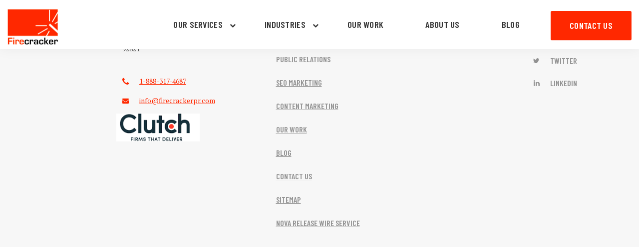

--- FILE ---
content_type: text/html; charset=UTF-8
request_url: https://www.firecrackerpr.com/our-work/pic_09/
body_size: 36160
content:
<!DOCTYPE html>
<!--[if IE 8]> <html class="no-js ie8 oldie" dir="ltr" lang="en-US" prefix="og: https://ogp.me/ns#"> <![endif]-->
<!--[if gt IE 8]><!--> <html class="no-js" dir="ltr" lang="en-US" prefix="og: https://ogp.me/ns#"> <!--<![endif]-->

<head>

  <meta charset="UTF-8">
  <meta http-equiv="X-UA-Compatible" content="IE=edge">

  <meta name="viewport" content="initial-scale=1, minimum-scale=1, width=device-width">

  

  <!-- optional -->
  <link rel="profile" href="http://gmpg.org/xfn/11">
  <link rel="pingback" href="https://www.firecrackerpr.com/xmlrpc.php">
  <!-- end of optional -->

  <script>
    document.createElement('picture');
  </script>

  <script>
    document.querySelector('html').classList.remove('no-js');
  </script>

  
		<!-- All in One SEO 4.8.7.2 - aioseo.com -->
		<link media="all" href="https://www.firecrackerpr.com/wp-content/cache/autoptimize/css/autoptimize_b870122c1cf95da79c6bd66f09439980.css" rel="stylesheet"><title>pic_09 | Firecracker PR</title>
	<meta name="robots" content="max-image-preview:large" />
	<link rel="canonical" href="https://www.firecrackerpr.com/our-work/pic_09/" />
	<meta name="generator" content="All in One SEO (AIOSEO) 4.8.7.2" />
		<meta property="og:locale" content="en_US" />
		<meta property="og:site_name" content="Firecracker PR | We get you known, period." />
		<meta property="og:type" content="article" />
		<meta property="og:title" content="pic_09 | Firecracker PR" />
		<meta property="og:url" content="https://www.firecrackerpr.com/our-work/pic_09/" />
		<meta property="og:image" content="https://www.firecrackerpr.com/wp-content/uploads/2019/09/cropped-logo.png" />
		<meta property="og:image:secure_url" content="https://www.firecrackerpr.com/wp-content/uploads/2019/09/cropped-logo.png" />
		<meta property="og:image:width" content="512" />
		<meta property="og:image:height" content="512" />
		<meta property="article:published_time" content="2019-09-07T09:44:21+00:00" />
		<meta property="article:modified_time" content="2019-09-11T15:30:41+00:00" />
		<meta name="twitter:card" content="summary_large_image" />
		<meta name="twitter:title" content="pic_09 | Firecracker PR" />
		<meta name="twitter:image" content="https://www.firecrackerpr.com/wp-content/uploads/2019/09/cropped-logo.png" />
		<!-- All in One SEO -->

		
		<link rel='dns-prefetch' href='//fonts.googleapis.com' />
<link rel="alternate" type="application/rss+xml" title="Firecracker PR &raquo; Feed" href="https://www.firecrackerpr.com/feed/" />
		
				<!-- This site uses the Google Analytics by MonsterInsights plugin v9.8.0 - Using Analytics tracking - https://www.monsterinsights.com/ -->
							<script src="//www.googletagmanager.com/gtag/js?id=G-E03PVMBQ8C"  data-cfasync="false" data-wpfc-render="false" type="text/javascript" async></script>
			<script data-cfasync="false" data-wpfc-render="false" type="text/javascript">
				var mi_version = '9.8.0';
				var mi_track_user = true;
				var mi_no_track_reason = '';
								var MonsterInsightsDefaultLocations = {"page_location":"https:\/\/www.firecrackerpr.com\/our-work\/pic_09\/"};
								if ( typeof MonsterInsightsPrivacyGuardFilter === 'function' ) {
					var MonsterInsightsLocations = (typeof MonsterInsightsExcludeQuery === 'object') ? MonsterInsightsPrivacyGuardFilter( MonsterInsightsExcludeQuery ) : MonsterInsightsPrivacyGuardFilter( MonsterInsightsDefaultLocations );
				} else {
					var MonsterInsightsLocations = (typeof MonsterInsightsExcludeQuery === 'object') ? MonsterInsightsExcludeQuery : MonsterInsightsDefaultLocations;
				}

								var disableStrs = [
										'ga-disable-G-E03PVMBQ8C',
									];

				/* Function to detect opted out users */
				function __gtagTrackerIsOptedOut() {
					for (var index = 0; index < disableStrs.length; index++) {
						if (document.cookie.indexOf(disableStrs[index] + '=true') > -1) {
							return true;
						}
					}

					return false;
				}

				/* Disable tracking if the opt-out cookie exists. */
				if (__gtagTrackerIsOptedOut()) {
					for (var index = 0; index < disableStrs.length; index++) {
						window[disableStrs[index]] = true;
					}
				}

				/* Opt-out function */
				function __gtagTrackerOptout() {
					for (var index = 0; index < disableStrs.length; index++) {
						document.cookie = disableStrs[index] + '=true; expires=Thu, 31 Dec 2099 23:59:59 UTC; path=/';
						window[disableStrs[index]] = true;
					}
				}

				if ('undefined' === typeof gaOptout) {
					function gaOptout() {
						__gtagTrackerOptout();
					}
				}
								window.dataLayer = window.dataLayer || [];

				window.MonsterInsightsDualTracker = {
					helpers: {},
					trackers: {},
				};
				if (mi_track_user) {
					function __gtagDataLayer() {
						dataLayer.push(arguments);
					}

					function __gtagTracker(type, name, parameters) {
						if (!parameters) {
							parameters = {};
						}

						if (parameters.send_to) {
							__gtagDataLayer.apply(null, arguments);
							return;
						}

						if (type === 'event') {
														parameters.send_to = monsterinsights_frontend.v4_id;
							var hookName = name;
							if (typeof parameters['event_category'] !== 'undefined') {
								hookName = parameters['event_category'] + ':' + name;
							}

							if (typeof MonsterInsightsDualTracker.trackers[hookName] !== 'undefined') {
								MonsterInsightsDualTracker.trackers[hookName](parameters);
							} else {
								__gtagDataLayer('event', name, parameters);
							}
							
						} else {
							__gtagDataLayer.apply(null, arguments);
						}
					}

					__gtagTracker('js', new Date());
					__gtagTracker('set', {
						'developer_id.dZGIzZG': true,
											});
					if ( MonsterInsightsLocations.page_location ) {
						__gtagTracker('set', MonsterInsightsLocations);
					}
										__gtagTracker('config', 'G-E03PVMBQ8C', {"forceSSL":"true","link_attribution":"true"} );
										window.gtag = __gtagTracker;										(function () {
						/* https://developers.google.com/analytics/devguides/collection/analyticsjs/ */
						/* ga and __gaTracker compatibility shim. */
						var noopfn = function () {
							return null;
						};
						var newtracker = function () {
							return new Tracker();
						};
						var Tracker = function () {
							return null;
						};
						var p = Tracker.prototype;
						p.get = noopfn;
						p.set = noopfn;
						p.send = function () {
							var args = Array.prototype.slice.call(arguments);
							args.unshift('send');
							__gaTracker.apply(null, args);
						};
						var __gaTracker = function () {
							var len = arguments.length;
							if (len === 0) {
								return;
							}
							var f = arguments[len - 1];
							if (typeof f !== 'object' || f === null || typeof f.hitCallback !== 'function') {
								if ('send' === arguments[0]) {
									var hitConverted, hitObject = false, action;
									if ('event' === arguments[1]) {
										if ('undefined' !== typeof arguments[3]) {
											hitObject = {
												'eventAction': arguments[3],
												'eventCategory': arguments[2],
												'eventLabel': arguments[4],
												'value': arguments[5] ? arguments[5] : 1,
											}
										}
									}
									if ('pageview' === arguments[1]) {
										if ('undefined' !== typeof arguments[2]) {
											hitObject = {
												'eventAction': 'page_view',
												'page_path': arguments[2],
											}
										}
									}
									if (typeof arguments[2] === 'object') {
										hitObject = arguments[2];
									}
									if (typeof arguments[5] === 'object') {
										Object.assign(hitObject, arguments[5]);
									}
									if ('undefined' !== typeof arguments[1].hitType) {
										hitObject = arguments[1];
										if ('pageview' === hitObject.hitType) {
											hitObject.eventAction = 'page_view';
										}
									}
									if (hitObject) {
										action = 'timing' === arguments[1].hitType ? 'timing_complete' : hitObject.eventAction;
										hitConverted = mapArgs(hitObject);
										__gtagTracker('event', action, hitConverted);
									}
								}
								return;
							}

							function mapArgs(args) {
								var arg, hit = {};
								var gaMap = {
									'eventCategory': 'event_category',
									'eventAction': 'event_action',
									'eventLabel': 'event_label',
									'eventValue': 'event_value',
									'nonInteraction': 'non_interaction',
									'timingCategory': 'event_category',
									'timingVar': 'name',
									'timingValue': 'value',
									'timingLabel': 'event_label',
									'page': 'page_path',
									'location': 'page_location',
									'title': 'page_title',
									'referrer' : 'page_referrer',
								};
								for (arg in args) {
																		if (!(!args.hasOwnProperty(arg) || !gaMap.hasOwnProperty(arg))) {
										hit[gaMap[arg]] = args[arg];
									} else {
										hit[arg] = args[arg];
									}
								}
								return hit;
							}

							try {
								f.hitCallback();
							} catch (ex) {
							}
						};
						__gaTracker.create = newtracker;
						__gaTracker.getByName = newtracker;
						__gaTracker.getAll = function () {
							return [];
						};
						__gaTracker.remove = noopfn;
						__gaTracker.loaded = true;
						window['__gaTracker'] = __gaTracker;
					})();
									} else {
										console.log("");
					(function () {
						function __gtagTracker() {
							return null;
						}

						window['__gtagTracker'] = __gtagTracker;
						window['gtag'] = __gtagTracker;
					})();
									}
			</script>
			
							<!-- / Google Analytics by MonsterInsights -->
		





<link rel='stylesheet' id='x5-fonts-css' href='https://fonts.googleapis.com/css?family=Barlow+Condensed%3A600%7CPT+Serif%3A400%2C400i%2C700&#038;display=swap&#038;ver=07092019' type='text/css' media='all' />

<script type="text/javascript" src="https://www.firecrackerpr.com/wp-includes/js/dist/vendor/wp-polyfill-inert.min.js?ver=3.1.2" id="wp-polyfill-inert-js"></script>
<script type="text/javascript" src="https://www.firecrackerpr.com/wp-includes/js/dist/vendor/regenerator-runtime.min.js?ver=0.14.0" id="regenerator-runtime-js"></script>
<script type="text/javascript" src="https://www.firecrackerpr.com/wp-includes/js/dist/vendor/wp-polyfill.min.js?ver=3.15.0" id="wp-polyfill-js"></script>
<script type="text/javascript" src="https://www.firecrackerpr.com/wp-includes/js/dist/autop.min.js?ver=dacd785d109317df2707" id="wp-autop-js"></script>
<script type="text/javascript" src="https://www.firecrackerpr.com/wp-includes/js/dist/blob.min.js?ver=10a1c5c0acdef3d15657" id="wp-blob-js"></script>
<script type="text/javascript" src="https://www.firecrackerpr.com/wp-includes/js/dist/block-serialization-default-parser.min.js?ver=30ffd7e7e199f10b2a6d" id="wp-block-serialization-default-parser-js"></script>
<script type="text/javascript" src="https://www.firecrackerpr.com/wp-includes/js/dist/vendor/react.min.js?ver=18.2.0" id="react-js"></script>
<script type="text/javascript" src="https://www.firecrackerpr.com/wp-includes/js/dist/hooks.min.js?ver=c6aec9a8d4e5a5d543a1" id="wp-hooks-js"></script>
<script type="text/javascript" src="https://www.firecrackerpr.com/wp-includes/js/dist/deprecated.min.js?ver=73ad3591e7bc95f4777a" id="wp-deprecated-js"></script>
<script type="text/javascript" src="https://www.firecrackerpr.com/wp-includes/js/dist/dom.min.js?ver=49ff2869626fbeaacc23" id="wp-dom-js"></script>
<script type="text/javascript" src="https://www.firecrackerpr.com/wp-includes/js/dist/vendor/react-dom.min.js?ver=18.2.0" id="react-dom-js"></script>
<script type="text/javascript" src="https://www.firecrackerpr.com/wp-includes/js/dist/escape-html.min.js?ver=03e27a7b6ae14f7afaa6" id="wp-escape-html-js"></script>
<script type="text/javascript" src="https://www.firecrackerpr.com/wp-includes/js/dist/element.min.js?ver=ed1c7604880e8b574b40" id="wp-element-js"></script>
<script type="text/javascript" src="https://www.firecrackerpr.com/wp-includes/js/dist/is-shallow-equal.min.js?ver=20c2b06ecf04afb14fee" id="wp-is-shallow-equal-js"></script>
<script type="text/javascript" src="https://www.firecrackerpr.com/wp-includes/js/dist/i18n.min.js?ver=7701b0c3857f914212ef" id="wp-i18n-js"></script>
<script type="text/javascript" id="wp-i18n-js-after">
/* <![CDATA[ */
wp.i18n.setLocaleData( { 'text direction\u0004ltr': [ 'ltr' ] } );
/* ]]> */
</script>
<script type="text/javascript" src="https://www.firecrackerpr.com/wp-includes/js/dist/keycodes.min.js?ver=3460bd0fac9859d6886c" id="wp-keycodes-js"></script>
<script type="text/javascript" src="https://www.firecrackerpr.com/wp-includes/js/dist/priority-queue.min.js?ver=422e19e9d48b269c5219" id="wp-priority-queue-js"></script>
<script type="text/javascript" src="https://www.firecrackerpr.com/wp-includes/js/dist/compose.min.js?ver=3189b344ff39fef940b7" id="wp-compose-js"></script>
<script type="text/javascript" src="https://www.firecrackerpr.com/wp-includes/js/dist/private-apis.min.js?ver=11cb2ebaa70a9f1f0ab5" id="wp-private-apis-js"></script>
<script type="text/javascript" src="https://www.firecrackerpr.com/wp-includes/js/dist/redux-routine.min.js?ver=0be1b2a6a79703e28531" id="wp-redux-routine-js"></script>
<script type="text/javascript" src="https://www.firecrackerpr.com/wp-includes/js/dist/data.min.js?ver=dc5f255634f3da29c8d5" id="wp-data-js"></script>
<script type="text/javascript" id="wp-data-js-after">
/* <![CDATA[ */
( function() {
	var userId = 0;
	var storageKey = "WP_DATA_USER_" + userId;
	wp.data
		.use( wp.data.plugins.persistence, { storageKey: storageKey } );
} )();
/* ]]> */
</script>
<script type="text/javascript" src="https://www.firecrackerpr.com/wp-includes/js/dist/html-entities.min.js?ver=36a4a255da7dd2e1bf8e" id="wp-html-entities-js"></script>
<script type="text/javascript" src="https://www.firecrackerpr.com/wp-includes/js/dist/shortcode.min.js?ver=c128a3008a96e820aa86" id="wp-shortcode-js"></script>
<script type="text/javascript" src="https://www.firecrackerpr.com/wp-includes/js/dist/blocks.min.js?ver=7204d43123223474471a" id="wp-blocks-js"></script>
<script type="text/javascript" src="https://www.firecrackerpr.com/wp-includes/js/dist/dom-ready.min.js?ver=392bdd43726760d1f3ca" id="wp-dom-ready-js"></script>
<script type="text/javascript" src="https://www.firecrackerpr.com/wp-includes/js/dist/a11y.min.js?ver=7032343a947cfccf5608" id="wp-a11y-js"></script>
<script type="text/javascript" src="https://www.firecrackerpr.com/wp-includes/js/dist/vendor/moment.min.js?ver=2.29.4" id="moment-js"></script>
<script type="text/javascript" id="moment-js-after">
/* <![CDATA[ */
moment.updateLocale( 'en_US', {"months":["January","February","March","April","May","June","July","August","September","October","November","December"],"monthsShort":["Jan","Feb","Mar","Apr","May","Jun","Jul","Aug","Sep","Oct","Nov","Dec"],"weekdays":["Sunday","Monday","Tuesday","Wednesday","Thursday","Friday","Saturday"],"weekdaysShort":["Sun","Mon","Tue","Wed","Thu","Fri","Sat"],"week":{"dow":1},"longDateFormat":{"LT":"g:i a","LTS":null,"L":null,"LL":"F j, Y","LLL":"F j, Y g:i a","LLLL":null}} );
/* ]]> */
</script>
<script type="text/javascript" src="https://www.firecrackerpr.com/wp-includes/js/dist/date.min.js?ver=936c461ad5dce9c2c8ea" id="wp-date-js"></script>
<script type="text/javascript" id="wp-date-js-after">
/* <![CDATA[ */
wp.date.setSettings( {"l10n":{"locale":"en_US","months":["January","February","March","April","May","June","July","August","September","October","November","December"],"monthsShort":["Jan","Feb","Mar","Apr","May","Jun","Jul","Aug","Sep","Oct","Nov","Dec"],"weekdays":["Sunday","Monday","Tuesday","Wednesday","Thursday","Friday","Saturday"],"weekdaysShort":["Sun","Mon","Tue","Wed","Thu","Fri","Sat"],"meridiem":{"am":"am","pm":"pm","AM":"AM","PM":"PM"},"relative":{"future":"%s from now","past":"%s ago","s":"a second","ss":"%d seconds","m":"a minute","mm":"%d minutes","h":"an hour","hh":"%d hours","d":"a day","dd":"%d days","M":"a month","MM":"%d months","y":"a year","yy":"%d years"},"startOfWeek":1},"formats":{"time":"g:i a","date":"F j, Y","datetime":"F j, Y g:i a","datetimeAbbreviated":"M j, Y g:i a"},"timezone":{"offset":0,"string":"","abbr":""}} );
/* ]]> */
</script>
<script type="text/javascript" src="https://www.firecrackerpr.com/wp-includes/js/dist/primitives.min.js?ver=6984e6eb5d6157c4fe44" id="wp-primitives-js"></script>
<script type="text/javascript" src="https://www.firecrackerpr.com/wp-includes/js/dist/rich-text.min.js?ver=6222504ebedf0627981b" id="wp-rich-text-js"></script>
<script type="text/javascript" src="https://www.firecrackerpr.com/wp-includes/js/dist/warning.min.js?ver=122829a085511691f14d" id="wp-warning-js"></script>
<script type="text/javascript" src="https://www.firecrackerpr.com/wp-includes/js/dist/components.min.js?ver=387d6480ace3103ccd8b" id="wp-components-js"></script>
<script type="text/javascript" src="https://www.firecrackerpr.com/wp-includes/js/dist/url.min.js?ver=b4979979018b684be209" id="wp-url-js"></script>
<script type="text/javascript" src="https://www.firecrackerpr.com/wp-includes/js/dist/api-fetch.min.js?ver=0fa4dabf8bf2c7adf21a" id="wp-api-fetch-js"></script>
<script type="text/javascript" id="wp-api-fetch-js-after">
/* <![CDATA[ */
wp.apiFetch.use( wp.apiFetch.createRootURLMiddleware( "https://www.firecrackerpr.com/wp-json/" ) );
wp.apiFetch.nonceMiddleware = wp.apiFetch.createNonceMiddleware( "5873cf215d" );
wp.apiFetch.use( wp.apiFetch.nonceMiddleware );
wp.apiFetch.use( wp.apiFetch.mediaUploadMiddleware );
wp.apiFetch.nonceEndpoint = "https://www.firecrackerpr.com/wp-admin/admin-ajax.php?action=rest-nonce";
/* ]]> */
</script>
<script type="text/javascript" src="https://www.firecrackerpr.com/wp-includes/js/dist/keyboard-shortcuts.min.js?ver=525da859946d4df24898" id="wp-keyboard-shortcuts-js"></script>
<script type="text/javascript" src="https://www.firecrackerpr.com/wp-includes/js/dist/commands.min.js?ver=07ff2b66990783ecd068" id="wp-commands-js"></script>
<script type="text/javascript" src="https://www.firecrackerpr.com/wp-includes/js/dist/notices.min.js?ver=38e88f4b627cf873edd0" id="wp-notices-js"></script>
<script type="text/javascript" src="https://www.firecrackerpr.com/wp-includes/js/dist/preferences-persistence.min.js?ver=6c6b220422eb35541489" id="wp-preferences-persistence-js"></script>
<script type="text/javascript" src="https://www.firecrackerpr.com/wp-includes/js/dist/preferences.min.js?ver=ca088ba0a612bff77aa3" id="wp-preferences-js"></script>
<script type="text/javascript" id="wp-preferences-js-after">
/* <![CDATA[ */
( function() {
				var serverData = false;
				var userId = "0";
				var persistenceLayer = wp.preferencesPersistence.__unstableCreatePersistenceLayer( serverData, userId );
				var preferencesStore = wp.preferences.store;
				wp.data.dispatch( preferencesStore ).setPersistenceLayer( persistenceLayer );
			} ) ();
/* ]]> */
</script>
<script type="text/javascript" src="https://www.firecrackerpr.com/wp-includes/js/dist/style-engine.min.js?ver=17cbc030cba88a42ccb5" id="wp-style-engine-js"></script>
<script type="text/javascript" src="https://www.firecrackerpr.com/wp-includes/js/dist/token-list.min.js?ver=199103fc7cec3b9eef5a" id="wp-token-list-js"></script>
<script type="text/javascript" src="https://www.firecrackerpr.com/wp-includes/js/dist/wordcount.min.js?ver=5a74890fd7c610679e34" id="wp-wordcount-js"></script>
<script type="text/javascript" src="https://www.firecrackerpr.com/wp-includes/js/dist/block-editor.min.js?ver=8a070b748cf406a8d42e" id="wp-block-editor-js"></script>
<script type="text/javascript" src="https://www.firecrackerpr.com/wp-includes/js/dist/core-data.min.js?ver=99b262137df116eb6013" id="wp-core-data-js"></script>
<script type="text/javascript" src="https://www.firecrackerpr.com/wp-includes/js/dist/media-utils.min.js?ver=bcd60e7a2fb568f38015" id="wp-media-utils-js"></script>
<script type="text/javascript" src="https://www.firecrackerpr.com/wp-includes/js/dist/patterns.min.js?ver=efcce5c1b2c28e8b2865" id="wp-patterns-js"></script>
<script type="text/javascript" src="https://www.firecrackerpr.com/wp-includes/js/dist/server-side-render.min.js?ver=81299db67c0fa2c65479" id="wp-server-side-render-js"></script>
<script type="text/javascript" src="https://www.firecrackerpr.com/wp-includes/js/dist/editor.min.js?ver=5abe10197275cf7808ee" id="wp-editor-js"></script>
<script type="text/javascript" id="wp-editor-js-after">
/* <![CDATA[ */
Object.assign( window.wp.editor, window.wp.oldEditor );
/* ]]> */
</script>
<script type="text/javascript" id="better-sharing-blocks-js-extra">
/* <![CDATA[ */
var bswp_block_data = {"defaultPageUrl":"https:\/\/www.firecrackerpr.com\/"};
/* ]]> */
</script>
<script type="text/javascript" src="https://www.firecrackerpr.com/wp-content/plugins/better-sharing/dist/blocks/blocks.bundle.js?ver=2.6.13" id="better-sharing-blocks-js"></script>
<script type="text/javascript" src="https://www.firecrackerpr.com/wp-content/plugins/google-analytics-for-wordpress/assets/js/frontend-gtag.min.js?ver=9.8.0" id="monsterinsights-frontend-script-js" async="async" data-wp-strategy="async"></script>
<script data-cfasync="false" data-wpfc-render="false" type="text/javascript" id='monsterinsights-frontend-script-js-extra'>/* <![CDATA[ */
var monsterinsights_frontend = {"js_events_tracking":"true","download_extensions":"doc,pdf,ppt,zip,xls,docx,pptx,xlsx","inbound_paths":"[{\"path\":\"\\\/go\\\/\",\"label\":\"affiliate\"},{\"path\":\"\\\/recommend\\\/\",\"label\":\"affiliate\"}]","home_url":"https:\/\/www.firecrackerpr.com","hash_tracking":"false","v4_id":"G-E03PVMBQ8C"};/* ]]> */
</script>
<script type="text/javascript" src="https://www.firecrackerpr.com/wp-includes/js/jquery/jquery.min.js?ver=3.7.1" id="jquery-core-js"></script>
<script type="text/javascript" src="https://www.firecrackerpr.com/wp-includes/js/jquery/jquery-migrate.min.js?ver=3.4.1" id="jquery-migrate-js"></script>
<link rel="https://api.w.org/" href="https://www.firecrackerpr.com/wp-json/" /><link rel="alternate" type="application/json" href="https://www.firecrackerpr.com/wp-json/wp/v2/media/1028" /><link rel="EditURI" type="application/rsd+xml" title="RSD" href="https://www.firecrackerpr.com/xmlrpc.php?rsd" />
<meta name="generator" content="WordPress 6.4.7" />
<link rel='shortlink' href='https://www.firecrackerpr.com/?p=1028' />
<link rel="alternate" type="application/json+oembed" href="https://www.firecrackerpr.com/wp-json/oembed/1.0/embed?url=https%3A%2F%2Fwww.firecrackerpr.com%2Four-work%2Fpic_09%2F" />
<link rel="alternate" type="text/xml+oembed" href="https://www.firecrackerpr.com/wp-json/oembed/1.0/embed?url=https%3A%2F%2Fwww.firecrackerpr.com%2Four-work%2Fpic_09%2F&#038;format=xml" />
<script src="https://my.hellobar.com/a87aa86de9dfd33aa1db094968e1196b04f53787.js" type="text/javascript" charset="utf-8" async="async"></script>		<script>
			document.documentElement.className = document.documentElement.className.replace('no-js', 'js');
		</script>
				
		
	<style>

		
	.c-logo {
		width: 102px;
		height: 73px;
	  background: transparent url("https://www.firecrackerpr.com/wp-content/uploads/2019/09/logo.png") 0 0 no-repeat;
	}

					.c-footer .c-logo {
					width: 102px;
					height: 73px;
				  background: transparent url("https://www.firecrackerpr.com/wp-content/uploads/2019/09/logo.png") 0 0 no-repeat;
				}
				
	</style>

	<link rel="icon" href="https://www.firecrackerpr.com/wp-content/uploads/2019/09/cropped-logo-32x32.png" sizes="32x32" />
<link rel="icon" href="https://www.firecrackerpr.com/wp-content/uploads/2019/09/cropped-logo-192x192.png" sizes="192x192" />
<link rel="apple-touch-icon" href="https://www.firecrackerpr.com/wp-content/uploads/2019/09/cropped-logo-180x180.png" />
<meta name="msapplication-TileImage" content="https://www.firecrackerpr.com/wp-content/uploads/2019/09/cropped-logo-270x270.png" />
		
		
<!-- Google Tag Manager -->

<script>(function(w,d,s,l,i){w[l]=w[l]||[];w[l].push({'gtm.start':

new Date().getTime(),event:'gtm.js'});var f=d.getElementsByTagName(s)[0],

j=d.createElement(s),dl=l!='dataLayer'?'&l='+l:'';j.async=true;j.src=

'https://www.googletagmanager.com/gtm.js?id='+i+dl;f.parentNode.insertBefore(j,f);

})(window,document,'script','dataLayer','GTM-KFT98R8');</script>

<!-- End Google Tag Manager -->
	

</head>

<body
  class="attachment attachment-template-default attachmentid-1028 attachment-png page-default">


<!-- Google Tag Manager (noscript) -->

<noscript><iframe data-src="https://www.googletagmanager.com/ns.html?id=GTM-KFT98R8"

height="0" width="0" style="display:none;visibility:hidden" src="[data-uri]" class="lazyload" data-load-mode="1"></iframe></noscript>

<!-- End Google Tag Manager (noscript) -->

  <header class="c-header">

    <div class="container">

      <div class="row justify-content-between">
        <div class="col-lg-12">

          <h1 class="c-logo"><a href="https://www.firecrackerpr.com" rel="index" title="Go to homepage">Firecracker PR</a></h1>

          <div class="c-nav js-nav">

            <div class="c-nav__btn js-nav__btn"></div>
            <nav class="c-nav__menu js-nav__menu">

              <!-- / Display menu -->
              <ul id="menu-header-menu" class="menu"><li id="menu-item-1254" class="menu-item menu-item-type-custom menu-item-object-custom menu-item-has-children menu-item-1254"><a href="#">OUR SERVICES</a>
<ul class="sub-menu">
	<li id="menu-item-1237" class="menu-item menu-item-type-post_type menu-item-object-page menu-item-1237"><a href="https://www.firecrackerpr.com/public-relations/">Public Relations</a></li>
	<li id="menu-item-1238" class="menu-item menu-item-type-post_type menu-item-object-page menu-item-1238"><a href="https://www.firecrackerpr.com/content-marketing/">Content Marketing</a></li>
	<li id="menu-item-1239" class="menu-item menu-item-type-post_type menu-item-object-page menu-item-1239"><a href="https://www.firecrackerpr.com/social-media/">Social Media</a></li>
	<li id="menu-item-1240" class="menu-item menu-item-type-post_type menu-item-object-page menu-item-1240"><a href="https://www.firecrackerpr.com/search-engine-marketing/">SEO Marketing</a></li>
</ul>
</li>
<li id="menu-item-1255" class="menu-item menu-item-type-custom menu-item-object-custom menu-item-has-children menu-item-1255"><a href="#">INDUSTRIES</a>
<ul class="sub-menu">
	<li id="menu-item-1244" class="menu-item menu-item-type-post_type menu-item-object-page menu-item-1244"><a href="https://www.firecrackerpr.com/artificial-intelligence/">Artificial Intelligence / AI / Generative AI</a></li>
	<li id="menu-item-2019" class="menu-item menu-item-type-post_type menu-item-object-page menu-item-2019"><a href="https://www.firecrackerpr.com/renewable-greentech/">Renewable Energy / Green Technology</a></li>
	<li id="menu-item-2342" class="menu-item menu-item-type-post_type menu-item-object-page menu-item-2342"><a href="https://www.firecrackerpr.com/defense-tech-space-tech/">Defense Tech / Space Tech</a></li>
	<li id="menu-item-1243" class="menu-item menu-item-type-post_type menu-item-object-page menu-item-1243"><a href="https://www.firecrackerpr.com/healthcare/">Healthcare</a></li>
	<li id="menu-item-1246" class="menu-item menu-item-type-post_type menu-item-object-page menu-item-1246"><a href="https://www.firecrackerpr.com/cybersecurity/">Cybersecurity</a></li>
	<li id="menu-item-1242" class="menu-item menu-item-type-post_type menu-item-object-page menu-item-1242"><a href="https://www.firecrackerpr.com/pr-saas-software-as-a-service/">SaaS (Software-as-a-Service)</a></li>
	<li id="menu-item-2315" class="menu-item menu-item-type-post_type menu-item-object-page menu-item-2315"><a href="https://www.firecrackerpr.com/education/">Education</a></li>
	<li id="menu-item-1241" class="menu-item menu-item-type-post_type menu-item-object-page menu-item-1241"><a href="https://www.firecrackerpr.com/b2b-technology/">B2B Technology</a></li>
	<li id="menu-item-1248" class="menu-item menu-item-type-post_type menu-item-object-page menu-item-1248"><a href="https://www.firecrackerpr.com/consumer-technology/">Consumer Technology</a></li>
	<li id="menu-item-1249" class="menu-item menu-item-type-post_type menu-item-object-page menu-item-1249"><a href="https://www.firecrackerpr.com/consumer-goods-and-services/">Consumer Goods and Services</a></li>
	<li id="menu-item-1247" class="menu-item menu-item-type-post_type menu-item-object-page menu-item-1247"><a href="https://www.firecrackerpr.com/mobile-apps/">Mobile Apps</a></li>
	<li id="menu-item-1245" class="menu-item menu-item-type-post_type menu-item-object-page menu-item-1245"><a href="https://www.firecrackerpr.com/service-providers/">Service Providers</a></li>
</ul>
</li>
<li id="menu-item-1250" class="menu-item menu-item-type-post_type menu-item-object-page menu-item-1250"><a href="https://www.firecrackerpr.com/our-work/">OUR WORK</a></li>
<li id="menu-item-1562" class="menu-item menu-item-type-post_type menu-item-object-page menu-item-1562"><a href="https://www.firecrackerpr.com/about-us/">ABOUT US</a></li>
<li id="menu-item-1251" class="menu-item menu-item-type-post_type menu-item-object-page menu-item-1251"><a href="https://www.firecrackerpr.com/blog/">BLOG</a></li>
</ul>
                              <a class="c-btn" href="https://www.firecrackerpr.com/contact/" target="">CONTACT US</a>
              
            </nav>

          </div>
          <!-- / c-nav -->

        </div>
        <!-- col -->

      </div>
      <!-- row -->

    </div>
    <!-- / container -->

  </header>
  <!-- / c-header -->



	<footer class="c-footer">

  	<div class="container">

  		<div class="row">

				
				  
													<div class="col-lg-2 logo">
								<span class="c-logo"><a href="/">FireCracker</a></span>
							</div>
							<!-- col -->
						
				  
				
				  
						
							<div class="col-lg-3 addr">

																	<h5>CONTACT US</h5>
								
																	<p>1800 E Lambert Rd., Suite 106, Brea, CA 92821</p>
<p><a href="tel:+18883174687">1-888-317-4687</a></p>
<p><a href="mailto:info@firecrackerpr.com">info@firecrackerpr.com</a></p>
<p><img style="--smush-placeholder-width: 195px; --smush-placeholder-aspect-ratio: 195/66;width: 60%;margin-left: -12px" data-src="https://www.firecrackerpr.com/wp-content/uploads/2020/04/clutch.png" src="[data-uri]" class="lazyload" /></p>
<p>&nbsp;</p>
<p>&nbsp;</p>
															</div>
							<!-- col -->

						
					
				
				  
						
							<div class="col-lg-5 links">

																	<h5>LINKS</h5>
								
								
									<div class="holder">

										
																							<ul>
											
																									<li>
														<a href="#" target="">ABOUT US</a>
													</li>
												
											
																					
											
																									<li>
														<a href="http://www.firecrackerpr.com/public-relations/" target="">PUBLIC RELATIONS</a>
													</li>
												
											
																					
											
																									<li>
														<a href="http://www.firecrackerpr.com/search-engine-marketing/" target="">SEO MARKETING</a>
													</li>
												
											
																					
											
																									<li>
														<a href="http://www.firecrackerpr.com/content-marketing/" target="">CONTENT MARKETING</a>
													</li>
												
											
																					
											
																									<li>
														<a href="http://www.firecrackerpr.com/our-work/" target="">OUR WORK</a>
													</li>
												
											
																					
											
																									<li>
														<a href="http://www.firecrackerpr.com/blog/" target="">BLOG</a>
													</li>
												
											
																					
											
																									<li>
														<a href="http://www.firecrackerpr.com/contact/" target="">CONTACT US</a>
													</li>
												
											
																					
											
																									<li>
														<a href="http://www.firecrackerpr.com/sitemap/" target="">SITEMAP</a>
													</li>
												
											
																					
											
																									<li>
														<a href="https://novarelease.com/" target="">NOVA RELEASE WIRE SERVICE</a>
													</li>
												
											
																					
									</div>
									<!-- holder -->

								
							</div>
							<!-- col -->

						
					
				
				  
						
							<div class="col-lg-2 social">
																	<h5>FOLLOW US</h5>
								
								

	<ul class="c-social-btns">

		
			<li>

									
					<a href="https://www.facebook.com/firecrackerpr/" target="">
						<span class="icon-fb"></span>
						Facebook</a>
				
			</li>

		
			<li>

									
					<a href="https://twitter.com/firecrackerpr" target="">
						<span class="icon-tw"></span>
						Twitter</a>
				
			</li>

		
			<li>

									
					<a href="https://www.linkedin.com/company/firecracker-pr/" target="">
						<span class="icon-ln"></span>
						LinkedIn</a>
				
			</li>

		
			<li>

				
			</li>

		
	</ul>

							</div>
							<!-- col -->

						
				  
				
			</div>
	  	<!-- row -->

	  </div>
	  <!-- container -->



	</footer>
	<!-- c-footer -->



<script type="text/javascript" src="https://www.firecrackerpr.com/wp-content/plugins/contact-form-7/includes/swv/js/index.js?ver=5.9.8" id="swv-js"></script>
<script type="text/javascript" id="contact-form-7-js-extra">
/* <![CDATA[ */
var wpcf7 = {"api":{"root":"https:\/\/www.firecrackerpr.com\/wp-json\/","namespace":"contact-form-7\/v1"}};
/* ]]> */
</script>
<script type="text/javascript" src="https://www.firecrackerpr.com/wp-content/plugins/contact-form-7/includes/js/index.js?ver=5.9.8" id="contact-form-7-js"></script>
<script type="text/javascript" defer="defer" src="https://www.firecrackerpr.com/wp-content/themes/x5/js/vendor.js?ver=07092019" id="x5-plugins-js"></script>
<script type="text/javascript" defer="defer" src="https://www.firecrackerpr.com/wp-content/themes/x5/js/app.bundle.js?ver=07092019" id="x5-js-js"></script>
<script type="text/javascript" src="https://www.google.com/recaptcha/api.js?render=6LdIcBcaAAAAAIXU4wpiP1eLmBljVYTXoJXTYTmY&amp;ver=3.0" id="google-recaptcha-js"></script>
<script type="text/javascript" id="wpcf7-recaptcha-js-extra">
/* <![CDATA[ */
var wpcf7_recaptcha = {"sitekey":"6LdIcBcaAAAAAIXU4wpiP1eLmBljVYTXoJXTYTmY","actions":{"homepage":"homepage","contactform":"contactform"}};
/* ]]> */
</script>
<script type="text/javascript" src="https://www.firecrackerpr.com/wp-content/plugins/contact-form-7/modules/recaptcha/index.js?ver=5.9.8" id="wpcf7-recaptcha-js"></script>
<script type="text/javascript" id="smush-lazy-load-js-before">
/* <![CDATA[ */
var smushLazyLoadOptions = {"autoResizingEnabled":false,"autoResizeOptions":{"precision":5,"skipAutoWidth":true}};
/* ]]> */
</script>
<script type="text/javascript" src="https://www.firecrackerpr.com/wp-content/plugins/wp-smushit/app/assets/js/smush-lazy-load.min.js?ver=3.22.1" id="smush-lazy-load-js"></script>



<!-- Global site tag (gtag.js) - Google Analytics -->
<script async
src="https://www.googletagmanager.com/gtag/js?id=UA-2185194-2"></script>
<script>
    window.dataLayer = window.dataLayer || [];
    function gtag(){dataLayer.push(arguments);}
    gtag('js', new Date());

    gtag('config', 'UA-2185194-2');
</script>



<script>(function (c, p, d, u, id, i) {
   id = ''; // Optional Custom ID for user in your system
   u = 'https://tracking.g2crowd.com/attribution_tracking/conversions/' 
+ c + '.js?p=' + encodeURI(p) + '&e=' + id;
   i = document.createElement('script');
   i.type = 'application/javascript';
   i.async = true;
   i.src = u;
   d.getElementsByTagName('head')[0].appendChild(i);
}("2677", document.location.href, document));</script>
		
	

</body>
</html>


--- FILE ---
content_type: application/javascript
request_url: https://www.firecrackerpr.com/wp-includes/js/dist/server-side-render.min.js?ver=81299db67c0fa2c65479
body_size: 1914
content:
/*! This file is auto-generated */
!function(){"use strict";var e={5619:function(e){e.exports=function e(r,t){if(r===t)return!0;if(r&&t&&"object"==typeof r&&"object"==typeof t){if(r.constructor!==t.constructor)return!1;var n,o,u;if(Array.isArray(r)){if((n=r.length)!=t.length)return!1;for(o=n;0!=o--;)if(!e(r[o],t[o]))return!1;return!0}if(r instanceof Map&&t instanceof Map){if(r.size!==t.size)return!1;for(o of r.entries())if(!t.has(o[0]))return!1;for(o of r.entries())if(!e(o[1],t.get(o[0])))return!1;return!0}if(r instanceof Set&&t instanceof Set){if(r.size!==t.size)return!1;for(o of r.entries())if(!t.has(o[0]))return!1;return!0}if(ArrayBuffer.isView(r)&&ArrayBuffer.isView(t)){if((n=r.length)!=t.length)return!1;for(o=n;0!=o--;)if(r[o]!==t[o])return!1;return!0}if(r.constructor===RegExp)return r.source===t.source&&r.flags===t.flags;if(r.valueOf!==Object.prototype.valueOf)return r.valueOf()===t.valueOf();if(r.toString!==Object.prototype.toString)return r.toString()===t.toString();if((n=(u=Object.keys(r)).length)!==Object.keys(t).length)return!1;for(o=n;0!=o--;)if(!Object.prototype.hasOwnProperty.call(t,u[o]))return!1;for(o=n;0!=o--;){var s=u[o];if(!e(r[s],t[s]))return!1}return!0}return r!=r&&t!=t}}},r={};function t(n){var o=r[n];if(void 0!==o)return o.exports;var u=r[n]={exports:{}};return e[n](u,u.exports,t),u.exports}t.n=function(e){var r=e&&e.__esModule?function(){return e.default}:function(){return e};return t.d(r,{a:r}),r},t.d=function(e,r){for(var n in r)t.o(r,n)&&!t.o(e,n)&&Object.defineProperty(e,n,{enumerable:!0,get:r[n]})},t.o=function(e,r){return Object.prototype.hasOwnProperty.call(e,r)};var n={};!function(){t.d(n,{default:function(){return v}});var e=window.wp.element,r=window.wp.data,o=t(5619),u=t.n(o),s=window.wp.compose,i=window.wp.i18n,c=window.wp.apiFetch,a=t.n(c),l=window.wp.url,f=window.wp.components,p=window.wp.blocks;const d={};function w({className:r}){return(0,e.createElement)(f.Placeholder,{className:r},(0,i.__)("Block rendered as empty."))}function m({response:r,className:t}){const n=(0,i.sprintf)((0,i.__)("Error loading block: %s"),r.errorMsg);return(0,e.createElement)(f.Placeholder,{className:t},n)}function y({children:r,showLoader:t}){return(0,e.createElement)("div",{style:{position:"relative"}},t&&(0,e.createElement)("div",{style:{position:"absolute",top:"50%",left:"50%",marginTop:"-9px",marginLeft:"-9px"}},(0,e.createElement)(f.Spinner,null)),(0,e.createElement)("div",{style:{opacity:t?"0.3":1}},r))}function g(r){const{attributes:t,block:n,className:o,httpMethod:i="GET",urlQueryArgs:c,skipBlockSupportAttributes:f=!1,EmptyResponsePlaceholder:g=w,ErrorResponsePlaceholder:h=m,LoadingResponsePlaceholder:v=y}=r,b=(0,e.useRef)(!0),[E,S]=(0,e.useState)(!1),O=(0,e.useRef)(),[P,k]=(0,e.useState)(null),x=(0,s.usePrevious)(r),[A,j]=(0,e.useState)(!1);function M(){var e,r;if(!b.current)return;j(!0);let o=t&&(0,p.__experimentalSanitizeBlockAttributes)(n,t);f&&(o=function(e){const{backgroundColor:r,borderColor:t,fontFamily:n,fontSize:o,gradient:u,textColor:s,className:i,...c}=e,{border:a,color:l,elements:f,spacing:p,typography:w,...m}=e?.style||d;return{...c,style:m}}(o));const u="POST"===i,s=u?null:null!==(e=o)&&void 0!==e?e:null,w=function(e,r=null,t={}){return(0,l.addQueryArgs)(`/wp/v2/block-renderer/${e}`,{context:"edit",...null!==r?{attributes:r}:{},...t})}(n,s,c),m=u?{attributes:null!==(r=o)&&void 0!==r?r:null}:null,y=O.current=a()({path:w,data:m,method:u?"POST":"GET"}).then((e=>{b.current&&y===O.current&&e&&k(e.rendered)})).catch((e=>{b.current&&y===O.current&&k({error:!0,errorMsg:e.message})})).finally((()=>{b.current&&y===O.current&&j(!1)}));return y}const R=(0,s.useDebounce)(M,500);(0,e.useEffect)((()=>()=>{b.current=!1}),[]),(0,e.useEffect)((()=>{void 0===x?M():u()(x,r)||R()})),(0,e.useEffect)((()=>{if(!A)return;const e=setTimeout((()=>{S(!0)}),1e3);return()=>clearTimeout(e)}),[A]);const T=!!P,_=""===P,N=P?.error;return A?(0,e.createElement)(v,{...r,showLoader:E},T&&(0,e.createElement)(e.RawHTML,{className:o},P)):_||!T?(0,e.createElement)(g,{...r}):N?(0,e.createElement)(h,{response:P,...r}):(0,e.createElement)(e.RawHTML,{className:o},P)}const h={};var v=(0,r.withSelect)((e=>{const r=e("core/editor");if(r){const e=r.getCurrentPostId();if(e&&"number"==typeof e)return{currentPostId:e}}return h}))((({urlQueryArgs:r=h,currentPostId:t,...n})=>{const o=(0,e.useMemo)((()=>t?{post_id:t,...r}:r),[t,r]);return(0,e.createElement)(g,{urlQueryArgs:o,...n})}))}(),(window.wp=window.wp||{}).serverSideRender=n.default}();

--- FILE ---
content_type: text/plain
request_url: https://www.google-analytics.com/j/collect?v=1&_v=j102&a=811313511&t=event&ni=0&_s=1&dl=https%3A%2F%2Fwww.firecrackerpr.com%2Four-work%2Fpic_09%2F&ul=en-us%40posix&dt=pic_09%20%7C%20Firecracker%20PR&sr=1280x720&vp=1280x720&ec=Contact%20Form&ea=Email&el=Send&_u=YADAAEABAAAAACAAI~&jid=1052497260&gjid=974387305&cid=526200030.1769275522&tid=UA-2185194-2&_gid=1011639239.1769275525&_r=1&_slc=1&gtm=45He61m0n81KFT98R8v831440528za200zd831440528&gcd=13l3l3l3l1l1&dma=0&tag_exp=103116026~103200004~104527906~104528501~104684208~104684211~105391252~115616986~115938465~115938469~116682875~116992597~117041588~117042506~117223564&z=1039368896
body_size: -452
content:
2,cG-37S4MDER6W

--- FILE ---
content_type: application/javascript
request_url: https://www.firecrackerpr.com/wp-content/plugins/better-sharing/dist/blocks/blocks.bundle.js?ver=2.6.13
body_size: 53546
content:
/*! For license information please see blocks.bundle.js.LICENSE.txt */
(()=>{var e={82:(e,t,n)=>{(t=n(645)(!1)).push([e.id,".wp-block-cgb-block-ea-better-sharing-panel-body h4{font-weight:bold}.wp-block-cgb-block-ea-better-sharing-panel-body .row-togglecontrol{display:flex;flex-direction:column;align-items:flex-start}.wp-block-cgb-block-ea-better-sharing-panel-body .row-togglecontrol div:not(:last-child){margin-bottom:10px}.wp-block-cgb-block-ea-better-sharing-panel-body .row-togglecontrol div .components-toggle-control{margin-bottom:3px}.wp-block-cgb-block-ea-better-sharing-panel-body .row-togglecontrol div .custom-input div label{margin-bottom:1px}.wp-block-cgb-block-ea-better-sharing-panel-body .row-radiocontrol{display:flex;flex-direction:column}.wp-block-cgb-block-ea-better-sharing-panel-body .row-radiocontrol .components-radio-control{width:100%;margin-bottom:5px}.wp-block-cgb-block-ea-better-sharing-panel-body .row-radiocontrol .custom-input{width:100%}.wp-block-cgb-block-ea-better-sharing-panel-body .row-radiocontrol .custom-input:not(:last-child){margin-bottom:5px}.wp-block-cgb-block-ea-better-sharing-panel-body .row-radiocontrol .custom-input #inspector-textarea-control-0__help{margin-top:-10px}.bswp-hidden-control-group{display:none}.bswp-flex-control-group{display:flex;flex-direction:column}.bswp-flex-control-group>div{border:1px solid #000;padding:1.5rem;margin-bottom:2rem}.bswp-flex-control-group>div h4{font-weight:600}.bswp-is-new-control .components-input-control__backdrop{border:none !important}.bswp-is-new-control .components-input-control__container{border:none !important}.bswp__control-block{color:#3b3b3b;padding-bottom:20px}.bswp__control-block h6{font-size:18px;text-transform:uppercase;margin:5px 0 !important}.bswp__control-block .components-radio-control__option{display:inline-block;margin-right:30px}.bswp__control-block .twitter-inspector-controls .components-base-control__field{margin-top:10px}.bswp__control-block .components-text-control__input{border:1px solid #ccc;border-radius:4px}.bswp__control-block .facebook-inspector-controls .components-base-control__field{margin-top:15px}.bswp__control-block .bswp-sender-custom-message{font-size:16px;margin-right:30px;display:inline-block}.bswp__control-block .components-panel__row.row-radiocontrol{display:inline-block;margin-right:15px}.bswp__control-block .components-input-control__container{border:1px solid #ccc;border-radius:4px;width:80%}.bswp__control-block button{width:100%;display:table-cell;text-align:center;width:50%}.bswp__control-block .bswp__create-email-templates{font-size:16px}.bswp__email-sharing .components-radio-control__option{margin-right:5px}.bswp__email-template .components-select-control__input{padding:8px}.wp-block .wp-block-cgb-block-ea-better-sharing .btn-primary{color:#ffffff !important}.wp-block .wp-block-cgb-block-ea-better-sharing #bswp-inspector-block{padding:2rem;border:1px solid #000}.wp-block .wp-block-cgb-block-ea-better-sharing #bswp-inspector-block .bswp__control-block{padding:0}.wp-block .wp-block-cgb-block-ea-better-sharing #bswp-inspector-block .bswp__control-block button{margin-top:0.5rem}.wp-block .wp-block-cgb-block-ea-better-sharing #bswp-preview-block .compact-view{border:none}\n",""]),e.exports=t},113:(e,t,n)=>{(t=n(645)(!1)).push([e.id,".wp-block-cgb-block-ea-better-sharing{display:flex;flex-direction:column}.wp-block-cgb-block-ea-better-sharing>div{padding-bottom:3rem}.wp-block-cgb-block-ea-better-sharing .order-1{order:1}.wp-block-cgb-block-ea-better-sharing .order-2{order:2}.wp-block-cgb-block-ea-better-sharing .order-3{order:3}.wp-block-cgb-block-ea-better-sharing .order-4{order:4}.wp-block-cgb-block-ea-better-sharing .flex{display:flex}.wp-block-cgb-block-ea-better-sharing .items-center{align-items:center}.wp-block-cgb-block-ea-better-sharing .flex-grow{flex-grow:1}.wp-block-cgb-block-ea-better-sharing h3{margin:0 0 .25rem 0}.wp-block-cgb-block-ea-better-sharing h4{margin-top:0}.wp-block-cgb-block-ea-better-sharing p{margin-bottom:1rem}.wp-block-cgb-block-ea-better-sharing form{margin:0}.wp-block-cgb-block-ea-better-sharing button,.wp-block-cgb-block-ea-better-sharing input,.wp-block-cgb-block-ea-better-sharing textarea{padding:0;color:inherit;font-family:inherit;font-size:100%;line-height:1.5;margin:0}.wp-block-cgb-block-ea-better-sharing ol,.wp-block-cgb-block-ea-better-sharing ul{list-style:none !important;padding:0 !important;margin:0 !important}.wp-block-cgb-block-ea-better-sharing li{padding-right:.5rem;padding-left:.5rem;margin:0 !important}.wp-block-cgb-block-ea-better-sharing li .btn-primary.btn--primary{color:#fff;text-decoration:none;font-weight:normal}.wp-block-cgb-block-ea-better-sharing li:nth-of-type(1){padding-left:0}.wp-block-cgb-block-ea-better-sharing .form-control{outline:2px solid transparent;outline-offset:2px;width:100%;padding:1rem}.wp-block-cgb-block-ea-better-sharing .btn{color:#ffffff;text-decoration:none;cursor:pointer;display:inline-flex;align-items:center;justify-content:center;text-align:center;padding:1rem}.wp-block-cgb-block-ea-better-sharing .btn-primary{background-color:#434343}.wp-block-cgb-block-ea-better-sharing .btn-primary svg{fill:#ffffff}.wp-block-cgb-block-ea-better-sharing .btn-primary .dashicons{color:#ffffff}.wp-block-cgb-block-ea-better-sharing .btn-secondary{color:#222222;background-color:#DEE2E6}.wp-block-cgb-block-ea-better-sharing .btn-secondary svg{fill:#222222}.wp-block-cgb-block-ea-better-sharing .btn-secondary .dashicons{color:#222222}.wp-block-cgb-block-ea-better-sharing .btn-link{color:inherit;padding:1rem 1rem 1rem 0}.wp-block-cgb-block-ea-better-sharing .btn-link svg{fill:inherit}.wp-block-cgb-block-ea-better-sharing .btn-link .dashicons{color:inherit}.wp-block-cgb-block-ea-better-sharing .btn .dashicons{margin-right:.35rem}@media only screen and (max-width: 920px){.wp-block-cgb-block-ea-better-sharing .btn span{display:none}.wp-block-cgb-block-ea-better-sharing .btn svg{margin:0}}.wp-block-cgb-block-ea-better-sharing .rounded-r-none{border-top-right-radius:0;border-bottom-right-radius:0}.wp-block-cgb-block-ea-better-sharing .rounded-l-none{border-top-left-radius:0;border-bottom-left-radius:0}.wp-block-cgb-block-ea-better-sharing .border{border-width:1px}.wp-block-cgb-block-ea-better-sharing svg{margin-right:.45rem}.wp-block-cgb-block-ea-better-sharing *,.wp-block-cgb-block-ea-better-sharing :after,.wp-block-cgb-block-ea-better-sharing :before{box-sizing:border-box;border:0 solid #e9ecef}.wp-block-cgb-block-ea-better-sharing .bswp-email-custom-message{margin-top:1.5rem}.wp-block-cgb-block-ea-better-sharing .bswp-submit{margin-top:1.5rem}.wp-block-cgb-block-ea-better-sharing #coreblock-email-sent-msg{display:inline-block;margin-left:1rem}.wp-block-cgb-block-ea-better-sharing .bswp-block-module{border:1px solid #000;padding:1.5rem;margin-bottom:1rem}.wp-block-cgb-block-ea-better-sharing .compact-view{padding-bottom:0;flex-wrap:wrap}.wp-block-cgb-block-ea-better-sharing .compact-view .break{flex-basis:100%;height:0}.wp-block-cgb-block-ea-better-sharing .compact-view a.btn-primary{border-radius:50%;width:3.25rem;height:3.25rem}.wp-block-cgb-block-ea-better-sharing .compact-view a.btn-primary svg{margin-right:0}.wp-block-cgb-block-ea-better-sharing .compact-view .referral-link{padding-right:.5rem;padding-left:.5rem;position:relative}.wp-block-cgb-block-ea-better-sharing .compact-view .referral-link .copy-info{display:none}.wp-block-cgb-block-ea-better-sharing .compact-view .referral-link:hover .copy-info{display:block;position:absolute;top:54px;color:#000;font-size:12px}.wp-block-cgb-block-ea-better-sharing .compact-view .referral-link svg{margin:3px}.wp-block-cgb-block-ea-better-sharing .compact-view .email{padding-left:.5rem}.wp-block-cgb-block-ea-better-sharing .compact-view .email svg{margin:5px 1px}.wp-block-cgb-block-ea-better-sharing .social-links ul li{align-self:stretch}.wp-block-cgb-block-ea-better-sharing .social-links ul li a{height:100%}.wp-block-cgb-block-ea-better-sharing .bswp-email-preview-label{margin:1rem 0 0.5rem 0}.wp-block-cgb-block-ea-better-sharing .bswp-email-preview{background-color:#f1f2f3;padding:1rem}.wp-block-cgb-block-ea-better-sharing .bswp-email-success-modal{position:fixed;top:0;bottom:0;left:0;right:0;height:100%;overflow:auto;z-index:1500;background:rgba(0,0,0,0.8)}.wp-block-cgb-block-ea-better-sharing .bswp-email-success-modal.bswp-email-success-modal-hidden{display:none}.wp-block-cgb-block-ea-better-sharing .bswp-email-success-modal .success-screen{width:40%;margin:10vh auto;background:#fff;border:1px solid #000;border-radius:4px;padding:4rem 2rem;display:flex;flex-direction:column;align-items:center;justify-content:center}@media only screen and (max-width: 920px){.wp-block-cgb-block-ea-better-sharing .bswp-email-success-modal .success-screen{width:100%;margin:0;height:auto;overflow:scroll}}.wp-block-cgb-block-ea-better-sharing .bswp-email-success-modal .success-screen .bswp-success-message-hidden{display:none}.wp-block-cgb-block-ea-better-sharing .bswp-email-success-modal .success-screen .bswp-success-message{font-size:1.8rem;text-align:center;margin:0}.wp-block-cgb-block-ea-better-sharing .bswp-email-success-modal .success-screen .success-continue{margin-top:40px}.wp-block-cgb-block-ea-better-sharing .bswp-email-success-modal .success-screen .success-continue span{display:inline !important}.wp-block-cgb-block-ea-better-sharing .bswp-email-modal{position:fixed;top:0;bottom:0;left:0;right:0;height:100%;overflow:auto;z-index:1500;background:rgba(0,0,0,0.8)}.wp-block-cgb-block-ea-better-sharing .bswp-email-modal.bswp-email-modal-hidden{display:none}.wp-block-cgb-block-ea-better-sharing .bswp-email-modal .bswp-block-module{width:50%;margin:8vh auto;background:#fff;border-radius:4px}@media only screen and (max-width: 920px){.wp-block-cgb-block-ea-better-sharing .bswp-email-modal .bswp-block-module{width:100%;margin:0;height:100%;overflow:scroll}}.wp-block-cgb-block-ea-better-sharing .bswp-email-modal .bswp-block-module span{position:relative;z-index:1000;float:right;clear:both}.wp-block-cgb-block-ea-better-sharing .bswp-email-modal .bswp-block-module span svg{margin:0;padding:0}.wp-block-cgb-block-ea-better-sharing .bswp-email-modal .bswp-block-module span.custom-message-wrapper{float:none}.bswp-demo-content .demo-paragraph{margin-top:1em}\n",""]),e.exports=t},645:e=>{"use strict";e.exports=function(e){var t=[];return t.toString=function(){return this.map((function(t){var n=function(e,t){var n,r,l,o=e[1]||"",a=e[3];if(!a)return o;if(t&&"function"==typeof btoa){var i=(n=a,r=btoa(unescape(encodeURIComponent(JSON.stringify(n)))),l="sourceMappingURL=data:application/json;charset=utf-8;base64,".concat(r),"/*# ".concat(l," */")),u=a.sources.map((function(e){return"/*# sourceURL=".concat(a.sourceRoot||"").concat(e," */")}));return[o].concat(u).concat([i]).join("\n")}return[o].join("\n")}(t,e);return t[2]?"@media ".concat(t[2]," {").concat(n,"}"):n})).join("")},t.i=function(e,n,r){"string"==typeof e&&(e=[[null,e,""]]);var l={};if(r)for(var o=0;o<this.length;o++){var a=this[o][0];null!=a&&(l[a]=!0)}for(var i=0;i<e.length;i++){var u=[].concat(e[i]);r&&l[u[0]]||(n&&(u[2]?u[2]="".concat(n," and ").concat(u[2]):u[2]=n),t.push(u))}},t}},418:e=>{"use strict";var t=Object.getOwnPropertySymbols,n=Object.prototype.hasOwnProperty,r=Object.prototype.propertyIsEnumerable;e.exports=function(){try{if(!Object.assign)return!1;var e=new String("abc");if(e[5]="de","5"===Object.getOwnPropertyNames(e)[0])return!1;for(var t={},n=0;n<10;n++)t["_"+String.fromCharCode(n)]=n;if("0123456789"!==Object.getOwnPropertyNames(t).map((function(e){return t[e]})).join(""))return!1;var r={};return"abcdefghijklmnopqrst".split("").forEach((function(e){r[e]=e})),"abcdefghijklmnopqrst"===Object.keys(Object.assign({},r)).join("")}catch(e){return!1}}()?Object.assign:function(e,l){for(var o,a,i=function(e){if(null==e)throw new TypeError("Object.assign cannot be called with null or undefined");return Object(e)}(e),u=1;u<arguments.length;u++){for(var c in o=Object(arguments[u]))n.call(o,c)&&(i[c]=o[c]);if(t){a=t(o);for(var s=0;s<a.length;s++)r.call(o,a[s])&&(i[a[s]]=o[a[s]])}}return i}},703:(e,t,n)=>{"use strict";var r=n(414);function l(){}function o(){}o.resetWarningCache=l,e.exports=function(){function e(e,t,n,l,o,a){if(a!==r){var i=new Error("Calling PropTypes validators directly is not supported by the `prop-types` package. Use PropTypes.checkPropTypes() to call them. Read more at http://fb.me/use-check-prop-types");throw i.name="Invariant Violation",i}}function t(){return e}e.isRequired=e;var n={array:e,bigint:e,bool:e,func:e,number:e,object:e,string:e,symbol:e,any:e,arrayOf:t,element:e,elementType:e,instanceOf:t,node:e,objectOf:t,oneOf:t,oneOfType:t,shape:t,exact:t,checkPropTypes:o,resetWarningCache:l};return n.PropTypes=n,n}},697:(e,t,n)=>{e.exports=n(703)()},414:e=>{"use strict";e.exports="SECRET_DO_NOT_PASS_THIS_OR_YOU_WILL_BE_FIRED"},448:(e,t,n)=>{"use strict";var r=n(294),l=n(418),o=n(840);function a(e){for(var t="https://reactjs.org/docs/error-decoder.html?invariant="+e,n=1;n<arguments.length;n++)t+="&args[]="+encodeURIComponent(arguments[n]);return"Minified React error #"+e+"; visit "+t+" for the full message or use the non-minified dev environment for full errors and additional helpful warnings."}if(!r)throw Error(a(227));function i(e,t,n,r,l,o,a,i,u){var c=Array.prototype.slice.call(arguments,3);try{t.apply(n,c)}catch(e){this.onError(e)}}var u=!1,c=null,s=!1,f=null,d={onError:function(e){u=!0,c=e}};function p(e,t,n,r,l,o,a,s,f){u=!1,c=null,i.apply(d,arguments)}var m=null,b=null,g=null;function h(e,t,n){var r=e.type||"unknown-event";e.currentTarget=g(n),function(e,t,n,r,l,o,i,d,m){if(p.apply(this,arguments),u){if(!u)throw Error(a(198));var b=c;u=!1,c=null,s||(s=!0,f=b)}}(r,t,void 0,e),e.currentTarget=null}var y=null,v={};function w(){if(y)for(var e in v){var t=v[e],n=y.indexOf(e);if(!(-1<n))throw Error(a(96,e));if(!E[n]){if(!t.extractEvents)throw Error(a(97,e));for(var r in E[n]=t,n=t.eventTypes){var l=void 0,o=n[r],i=t,u=r;if(x.hasOwnProperty(u))throw Error(a(99,u));x[u]=o;var c=o.phasedRegistrationNames;if(c){for(l in c)c.hasOwnProperty(l)&&k(c[l],i,u);l=!0}else o.registrationName?(k(o.registrationName,i,u),l=!0):l=!1;if(!l)throw Error(a(98,r,e))}}}}function k(e,t,n){if(T[e])throw Error(a(100,e));T[e]=t,S[e]=t.eventTypes[n].dependencies}var E=[],x={},T={},S={};function M(e){var t,n=!1;for(t in e)if(e.hasOwnProperty(t)){var r=e[t];if(!v.hasOwnProperty(t)||v[t]!==r){if(v[t])throw Error(a(102,t));v[t]=r,n=!0}}n&&w()}var N=!("undefined"==typeof window||void 0===window.document||void 0===window.document.createElement),_=null,C=null,z=null;function D(e){if(e=b(e)){if("function"!=typeof _)throw Error(a(280));var t=e.stateNode;t&&(t=m(t),_(e.stateNode,e.type,t))}}function I(e){C?z?z.push(e):z=[e]:C=e}function P(){if(C){var e=C,t=z;if(z=C=null,D(e),t)for(e=0;e<t.length;e++)D(t[e])}}function O(e,t){return e(t)}function j(e,t,n,r,l){return e(t,n,r,l)}function L(){}var A=O,R=!1,U=!1;function F(){null===C&&null===z||(L(),P())}function Q(e,t,n){if(U)return e(t,n);U=!0;try{return A(e,t,n)}finally{U=!1,F()}}var B=/^[:A-Z_a-z\u00C0-\u00D6\u00D8-\u00F6\u00F8-\u02FF\u0370-\u037D\u037F-\u1FFF\u200C-\u200D\u2070-\u218F\u2C00-\u2FEF\u3001-\uD7FF\uF900-\uFDCF\uFDF0-\uFFFD][:A-Z_a-z\u00C0-\u00D6\u00D8-\u00F6\u00F8-\u02FF\u0370-\u037D\u037F-\u1FFF\u200C-\u200D\u2070-\u218F\u2C00-\u2FEF\u3001-\uD7FF\uF900-\uFDCF\uFDF0-\uFFFD\-.0-9\u00B7\u0300-\u036F\u203F-\u2040]*$/,Y=Object.prototype.hasOwnProperty,V={},H={};function W(e,t,n,r,l,o){this.acceptsBooleans=2===t||3===t||4===t,this.attributeName=r,this.attributeNamespace=l,this.mustUseProperty=n,this.propertyName=e,this.type=t,this.sanitizeURL=o}var $={};"children dangerouslySetInnerHTML defaultValue defaultChecked innerHTML suppressContentEditableWarning suppressHydrationWarning style".split(" ").forEach((function(e){$[e]=new W(e,0,!1,e,null,!1)})),[["acceptCharset","accept-charset"],["className","class"],["htmlFor","for"],["httpEquiv","http-equiv"]].forEach((function(e){var t=e[0];$[t]=new W(t,1,!1,e[1],null,!1)})),["contentEditable","draggable","spellCheck","value"].forEach((function(e){$[e]=new W(e,2,!1,e.toLowerCase(),null,!1)})),["autoReverse","externalResourcesRequired","focusable","preserveAlpha"].forEach((function(e){$[e]=new W(e,2,!1,e,null,!1)})),"allowFullScreen async autoFocus autoPlay controls default defer disabled disablePictureInPicture formNoValidate hidden loop noModule noValidate open playsInline readOnly required reversed scoped seamless itemScope".split(" ").forEach((function(e){$[e]=new W(e,3,!1,e.toLowerCase(),null,!1)})),["checked","multiple","muted","selected"].forEach((function(e){$[e]=new W(e,3,!0,e,null,!1)})),["capture","download"].forEach((function(e){$[e]=new W(e,4,!1,e,null,!1)})),["cols","rows","size","span"].forEach((function(e){$[e]=new W(e,6,!1,e,null,!1)})),["rowSpan","start"].forEach((function(e){$[e]=new W(e,5,!1,e.toLowerCase(),null,!1)}));var K=/[\-:]([a-z])/g;function Z(e){return e[1].toUpperCase()}"accent-height alignment-baseline arabic-form baseline-shift cap-height clip-path clip-rule color-interpolation color-interpolation-filters color-profile color-rendering dominant-baseline enable-background fill-opacity fill-rule flood-color flood-opacity font-family font-size font-size-adjust font-stretch font-style font-variant font-weight glyph-name glyph-orientation-horizontal glyph-orientation-vertical horiz-adv-x horiz-origin-x image-rendering letter-spacing lighting-color marker-end marker-mid marker-start overline-position overline-thickness paint-order panose-1 pointer-events rendering-intent shape-rendering stop-color stop-opacity strikethrough-position strikethrough-thickness stroke-dasharray stroke-dashoffset stroke-linecap stroke-linejoin stroke-miterlimit stroke-opacity stroke-width text-anchor text-decoration text-rendering underline-position underline-thickness unicode-bidi unicode-range units-per-em v-alphabetic v-hanging v-ideographic v-mathematical vector-effect vert-adv-y vert-origin-x vert-origin-y word-spacing writing-mode xmlns:xlink x-height".split(" ").forEach((function(e){var t=e.replace(K,Z);$[t]=new W(t,1,!1,e,null,!1)})),"xlink:actuate xlink:arcrole xlink:role xlink:show xlink:title xlink:type".split(" ").forEach((function(e){var t=e.replace(K,Z);$[t]=new W(t,1,!1,e,"http://www.w3.org/1999/xlink",!1)})),["xml:base","xml:lang","xml:space"].forEach((function(e){var t=e.replace(K,Z);$[t]=new W(t,1,!1,e,"http://www.w3.org/XML/1998/namespace",!1)})),["tabIndex","crossOrigin"].forEach((function(e){$[e]=new W(e,1,!1,e.toLowerCase(),null,!1)})),$.xlinkHref=new W("xlinkHref",1,!1,"xlink:href","http://www.w3.org/1999/xlink",!0),["src","href","action","formAction"].forEach((function(e){$[e]=new W(e,1,!1,e.toLowerCase(),null,!0)}));var q=r.__SECRET_INTERNALS_DO_NOT_USE_OR_YOU_WILL_BE_FIRED;function G(e,t,n,r){var l=$.hasOwnProperty(t)?$[t]:null;(null!==l?0===l.type:!r&&2<t.length&&("o"===t[0]||"O"===t[0])&&("n"===t[1]||"N"===t[1]))||(function(e,t,n,r){if(null==t||function(e,t,n,r){if(null!==n&&0===n.type)return!1;switch(typeof t){case"function":case"symbol":return!0;case"boolean":return!r&&(null!==n?!n.acceptsBooleans:"data-"!==(e=e.toLowerCase().slice(0,5))&&"aria-"!==e);default:return!1}}(e,t,n,r))return!0;if(r)return!1;if(null!==n)switch(n.type){case 3:return!t;case 4:return!1===t;case 5:return isNaN(t);case 6:return isNaN(t)||1>t}return!1}(t,n,l,r)&&(n=null),r||null===l?function(e){return!!Y.call(H,e)||!Y.call(V,e)&&(B.test(e)?H[e]=!0:(V[e]=!0,!1))}(t)&&(null===n?e.removeAttribute(t):e.setAttribute(t,""+n)):l.mustUseProperty?e[l.propertyName]=null===n?3!==l.type&&"":n:(t=l.attributeName,r=l.attributeNamespace,null===n?e.removeAttribute(t):(n=3===(l=l.type)||4===l&&!0===n?"":""+n,r?e.setAttributeNS(r,t,n):e.setAttribute(t,n))))}q.hasOwnProperty("ReactCurrentDispatcher")||(q.ReactCurrentDispatcher={current:null}),q.hasOwnProperty("ReactCurrentBatchConfig")||(q.ReactCurrentBatchConfig={suspense:null});var X=/^(.*)[\\\/]/,J="function"==typeof Symbol&&Symbol.for,ee=J?Symbol.for("react.element"):60103,te=J?Symbol.for("react.portal"):60106,ne=J?Symbol.for("react.fragment"):60107,re=J?Symbol.for("react.strict_mode"):60108,le=J?Symbol.for("react.profiler"):60114,oe=J?Symbol.for("react.provider"):60109,ae=J?Symbol.for("react.context"):60110,ie=J?Symbol.for("react.concurrent_mode"):60111,ue=J?Symbol.for("react.forward_ref"):60112,ce=J?Symbol.for("react.suspense"):60113,se=J?Symbol.for("react.suspense_list"):60120,fe=J?Symbol.for("react.memo"):60115,de=J?Symbol.for("react.lazy"):60116,pe=J?Symbol.for("react.block"):60121,me="function"==typeof Symbol&&Symbol.iterator;function be(e){return null===e||"object"!=typeof e?null:"function"==typeof(e=me&&e[me]||e["@@iterator"])?e:null}function ge(e){if(null==e)return null;if("function"==typeof e)return e.displayName||e.name||null;if("string"==typeof e)return e;switch(e){case ne:return"Fragment";case te:return"Portal";case le:return"Profiler";case re:return"StrictMode";case ce:return"Suspense";case se:return"SuspenseList"}if("object"==typeof e)switch(e.$$typeof){case ae:return"Context.Consumer";case oe:return"Context.Provider";case ue:var t=e.render;return t=t.displayName||t.name||"",e.displayName||(""!==t?"ForwardRef("+t+")":"ForwardRef");case fe:return ge(e.type);case pe:return ge(e.render);case de:if(e=1===e._status?e._result:null)return ge(e)}return null}function he(e){var t="";do{e:switch(e.tag){case 3:case 4:case 6:case 7:case 10:case 9:var n="";break e;default:var r=e._debugOwner,l=e._debugSource,o=ge(e.type);n=null,r&&(n=ge(r.type)),r=o,o="",l?o=" (at "+l.fileName.replace(X,"")+":"+l.lineNumber+")":n&&(o=" (created by "+n+")"),n="\n    in "+(r||"Unknown")+o}t+=n,e=e.return}while(e);return t}function ye(e){switch(typeof e){case"boolean":case"number":case"object":case"string":case"undefined":return e;default:return""}}function ve(e){var t=e.type;return(e=e.nodeName)&&"input"===e.toLowerCase()&&("checkbox"===t||"radio"===t)}function we(e){e._valueTracker||(e._valueTracker=function(e){var t=ve(e)?"checked":"value",n=Object.getOwnPropertyDescriptor(e.constructor.prototype,t),r=""+e[t];if(!e.hasOwnProperty(t)&&void 0!==n&&"function"==typeof n.get&&"function"==typeof n.set){var l=n.get,o=n.set;return Object.defineProperty(e,t,{configurable:!0,get:function(){return l.call(this)},set:function(e){r=""+e,o.call(this,e)}}),Object.defineProperty(e,t,{enumerable:n.enumerable}),{getValue:function(){return r},setValue:function(e){r=""+e},stopTracking:function(){e._valueTracker=null,delete e[t]}}}}(e))}function ke(e){if(!e)return!1;var t=e._valueTracker;if(!t)return!0;var n=t.getValue(),r="";return e&&(r=ve(e)?e.checked?"true":"false":e.value),(e=r)!==n&&(t.setValue(e),!0)}function Ee(e,t){var n=t.checked;return l({},t,{defaultChecked:void 0,defaultValue:void 0,value:void 0,checked:null!=n?n:e._wrapperState.initialChecked})}function xe(e,t){var n=null==t.defaultValue?"":t.defaultValue,r=null!=t.checked?t.checked:t.defaultChecked;n=ye(null!=t.value?t.value:n),e._wrapperState={initialChecked:r,initialValue:n,controlled:"checkbox"===t.type||"radio"===t.type?null!=t.checked:null!=t.value}}function Te(e,t){null!=(t=t.checked)&&G(e,"checked",t,!1)}function Se(e,t){Te(e,t);var n=ye(t.value),r=t.type;if(null!=n)"number"===r?(0===n&&""===e.value||e.value!=n)&&(e.value=""+n):e.value!==""+n&&(e.value=""+n);else if("submit"===r||"reset"===r)return void e.removeAttribute("value");t.hasOwnProperty("value")?Ne(e,t.type,n):t.hasOwnProperty("defaultValue")&&Ne(e,t.type,ye(t.defaultValue)),null==t.checked&&null!=t.defaultChecked&&(e.defaultChecked=!!t.defaultChecked)}function Me(e,t,n){if(t.hasOwnProperty("value")||t.hasOwnProperty("defaultValue")){var r=t.type;if(!("submit"!==r&&"reset"!==r||void 0!==t.value&&null!==t.value))return;t=""+e._wrapperState.initialValue,n||t===e.value||(e.value=t),e.defaultValue=t}""!==(n=e.name)&&(e.name=""),e.defaultChecked=!!e._wrapperState.initialChecked,""!==n&&(e.name=n)}function Ne(e,t,n){"number"===t&&e.ownerDocument.activeElement===e||(null==n?e.defaultValue=""+e._wrapperState.initialValue:e.defaultValue!==""+n&&(e.defaultValue=""+n))}function _e(e,t){return e=l({children:void 0},t),(t=function(e){var t="";return r.Children.forEach(e,(function(e){null!=e&&(t+=e)})),t}(t.children))&&(e.children=t),e}function Ce(e,t,n,r){if(e=e.options,t){t={};for(var l=0;l<n.length;l++)t["$"+n[l]]=!0;for(n=0;n<e.length;n++)l=t.hasOwnProperty("$"+e[n].value),e[n].selected!==l&&(e[n].selected=l),l&&r&&(e[n].defaultSelected=!0)}else{for(n=""+ye(n),t=null,l=0;l<e.length;l++){if(e[l].value===n)return e[l].selected=!0,void(r&&(e[l].defaultSelected=!0));null!==t||e[l].disabled||(t=e[l])}null!==t&&(t.selected=!0)}}function ze(e,t){if(null!=t.dangerouslySetInnerHTML)throw Error(a(91));return l({},t,{value:void 0,defaultValue:void 0,children:""+e._wrapperState.initialValue})}function De(e,t){var n=t.value;if(null==n){if(n=t.children,t=t.defaultValue,null!=n){if(null!=t)throw Error(a(92));if(Array.isArray(n)){if(!(1>=n.length))throw Error(a(93));n=n[0]}t=n}null==t&&(t=""),n=t}e._wrapperState={initialValue:ye(n)}}function Ie(e,t){var n=ye(t.value),r=ye(t.defaultValue);null!=n&&((n=""+n)!==e.value&&(e.value=n),null==t.defaultValue&&e.defaultValue!==n&&(e.defaultValue=n)),null!=r&&(e.defaultValue=""+r)}function Pe(e){var t=e.textContent;t===e._wrapperState.initialValue&&""!==t&&null!==t&&(e.value=t)}function Oe(e){switch(e){case"svg":return"http://www.w3.org/2000/svg";case"math":return"http://www.w3.org/1998/Math/MathML";default:return"http://www.w3.org/1999/xhtml"}}function je(e,t){return null==e||"http://www.w3.org/1999/xhtml"===e?Oe(t):"http://www.w3.org/2000/svg"===e&&"foreignObject"===t?"http://www.w3.org/1999/xhtml":e}var Le,Ae,Re=(Ae=function(e,t){if("http://www.w3.org/2000/svg"!==e.namespaceURI||"innerHTML"in e)e.innerHTML=t;else{for((Le=Le||document.createElement("div")).innerHTML="<svg>"+t.valueOf().toString()+"</svg>",t=Le.firstChild;e.firstChild;)e.removeChild(e.firstChild);for(;t.firstChild;)e.appendChild(t.firstChild)}},"undefined"!=typeof MSApp&&MSApp.execUnsafeLocalFunction?function(e,t,n,r){MSApp.execUnsafeLocalFunction((function(){return Ae(e,t)}))}:Ae);function Ue(e,t){if(t){var n=e.firstChild;if(n&&n===e.lastChild&&3===n.nodeType)return void(n.nodeValue=t)}e.textContent=t}function Fe(e,t){var n={};return n[e.toLowerCase()]=t.toLowerCase(),n["Webkit"+e]="webkit"+t,n["Moz"+e]="moz"+t,n}var Qe={animationend:Fe("Animation","AnimationEnd"),animationiteration:Fe("Animation","AnimationIteration"),animationstart:Fe("Animation","AnimationStart"),transitionend:Fe("Transition","TransitionEnd")},Be={},Ye={};function Ve(e){if(Be[e])return Be[e];if(!Qe[e])return e;var t,n=Qe[e];for(t in n)if(n.hasOwnProperty(t)&&t in Ye)return Be[e]=n[t];return e}N&&(Ye=document.createElement("div").style,"AnimationEvent"in window||(delete Qe.animationend.animation,delete Qe.animationiteration.animation,delete Qe.animationstart.animation),"TransitionEvent"in window||delete Qe.transitionend.transition);var He=Ve("animationend"),We=Ve("animationiteration"),$e=Ve("animationstart"),Ke=Ve("transitionend"),Ze="abort canplay canplaythrough durationchange emptied encrypted ended error loadeddata loadedmetadata loadstart pause play playing progress ratechange seeked seeking stalled suspend timeupdate volumechange waiting".split(" "),qe=new("function"==typeof WeakMap?WeakMap:Map);function Ge(e){var t=qe.get(e);return void 0===t&&(t=new Map,qe.set(e,t)),t}function Xe(e){var t=e,n=e;if(e.alternate)for(;t.return;)t=t.return;else{e=t;do{0!=(1026&(t=e).effectTag)&&(n=t.return),e=t.return}while(e)}return 3===t.tag?n:null}function Je(e){if(13===e.tag){var t=e.memoizedState;if(null===t&&null!==(e=e.alternate)&&(t=e.memoizedState),null!==t)return t.dehydrated}return null}function et(e){if(Xe(e)!==e)throw Error(a(188))}function tt(e){if(e=function(e){var t=e.alternate;if(!t){if(null===(t=Xe(e)))throw Error(a(188));return t!==e?null:e}for(var n=e,r=t;;){var l=n.return;if(null===l)break;var o=l.alternate;if(null===o){if(null!==(r=l.return)){n=r;continue}break}if(l.child===o.child){for(o=l.child;o;){if(o===n)return et(l),e;if(o===r)return et(l),t;o=o.sibling}throw Error(a(188))}if(n.return!==r.return)n=l,r=o;else{for(var i=!1,u=l.child;u;){if(u===n){i=!0,n=l,r=o;break}if(u===r){i=!0,r=l,n=o;break}u=u.sibling}if(!i){for(u=o.child;u;){if(u===n){i=!0,n=o,r=l;break}if(u===r){i=!0,r=o,n=l;break}u=u.sibling}if(!i)throw Error(a(189))}}if(n.alternate!==r)throw Error(a(190))}if(3!==n.tag)throw Error(a(188));return n.stateNode.current===n?e:t}(e),!e)return null;for(var t=e;;){if(5===t.tag||6===t.tag)return t;if(t.child)t.child.return=t,t=t.child;else{if(t===e)break;for(;!t.sibling;){if(!t.return||t.return===e)return null;t=t.return}t.sibling.return=t.return,t=t.sibling}}return null}function nt(e,t){if(null==t)throw Error(a(30));return null==e?t:Array.isArray(e)?Array.isArray(t)?(e.push.apply(e,t),e):(e.push(t),e):Array.isArray(t)?[e].concat(t):[e,t]}function rt(e,t,n){Array.isArray(e)?e.forEach(t,n):e&&t.call(n,e)}var lt=null;function ot(e){if(e){var t=e._dispatchListeners,n=e._dispatchInstances;if(Array.isArray(t))for(var r=0;r<t.length&&!e.isPropagationStopped();r++)h(e,t[r],n[r]);else t&&h(e,t,n);e._dispatchListeners=null,e._dispatchInstances=null,e.isPersistent()||e.constructor.release(e)}}function at(e){if(null!==e&&(lt=nt(lt,e)),e=lt,lt=null,e){if(rt(e,ot),lt)throw Error(a(95));if(s)throw e=f,s=!1,f=null,e}}function it(e){return(e=e.target||e.srcElement||window).correspondingUseElement&&(e=e.correspondingUseElement),3===e.nodeType?e.parentNode:e}function ut(e){if(!N)return!1;var t=(e="on"+e)in document;return t||((t=document.createElement("div")).setAttribute(e,"return;"),t="function"==typeof t[e]),t}var ct=[];function st(e){e.topLevelType=null,e.nativeEvent=null,e.targetInst=null,e.ancestors.length=0,10>ct.length&&ct.push(e)}function ft(e,t,n,r){if(ct.length){var l=ct.pop();return l.topLevelType=e,l.eventSystemFlags=r,l.nativeEvent=t,l.targetInst=n,l}return{topLevelType:e,eventSystemFlags:r,nativeEvent:t,targetInst:n,ancestors:[]}}function dt(e){var t=e.targetInst,n=t;do{if(!n){e.ancestors.push(n);break}var r=n;if(3===r.tag)r=r.stateNode.containerInfo;else{for(;r.return;)r=r.return;r=3!==r.tag?null:r.stateNode.containerInfo}if(!r)break;5!==(t=n.tag)&&6!==t||e.ancestors.push(n),n=Dn(r)}while(n);for(n=0;n<e.ancestors.length;n++){t=e.ancestors[n];var l=it(e.nativeEvent);r=e.topLevelType;var o=e.nativeEvent,a=e.eventSystemFlags;0===n&&(a|=64);for(var i=null,u=0;u<E.length;u++){var c=E[u];c&&(c=c.extractEvents(r,t,o,l,a))&&(i=nt(i,c))}at(i)}}function pt(e,t,n){if(!n.has(e)){switch(e){case"scroll":$t(t,"scroll",!0);break;case"focus":case"blur":$t(t,"focus",!0),$t(t,"blur",!0),n.set("blur",null),n.set("focus",null);break;case"cancel":case"close":ut(e)&&$t(t,e,!0);break;case"invalid":case"submit":case"reset":break;default:-1===Ze.indexOf(e)&&Wt(e,t)}n.set(e,null)}}var mt,bt,gt,ht=!1,yt=[],vt=null,wt=null,kt=null,Et=new Map,xt=new Map,Tt=[],St="mousedown mouseup touchcancel touchend touchstart auxclick dblclick pointercancel pointerdown pointerup dragend dragstart drop compositionend compositionstart keydown keypress keyup input textInput close cancel copy cut paste click change contextmenu reset submit".split(" "),Mt="focus blur dragenter dragleave mouseover mouseout pointerover pointerout gotpointercapture lostpointercapture".split(" ");function Nt(e,t,n,r,l){return{blockedOn:e,topLevelType:t,eventSystemFlags:32|n,nativeEvent:l,container:r}}function _t(e,t){switch(e){case"focus":case"blur":vt=null;break;case"dragenter":case"dragleave":wt=null;break;case"mouseover":case"mouseout":kt=null;break;case"pointerover":case"pointerout":Et.delete(t.pointerId);break;case"gotpointercapture":case"lostpointercapture":xt.delete(t.pointerId)}}function Ct(e,t,n,r,l,o){return null===e||e.nativeEvent!==o?(e=Nt(t,n,r,l,o),null!==t&&null!==(t=In(t))&&bt(t),e):(e.eventSystemFlags|=r,e)}function zt(e){var t=Dn(e.target);if(null!==t){var n=Xe(t);if(null!==n)if(13===(t=n.tag)){if(null!==(t=Je(n)))return e.blockedOn=t,void o.unstable_runWithPriority(e.priority,(function(){gt(n)}))}else if(3===t&&n.stateNode.hydrate)return void(e.blockedOn=3===n.tag?n.stateNode.containerInfo:null)}e.blockedOn=null}function Dt(e){if(null!==e.blockedOn)return!1;var t=Gt(e.topLevelType,e.eventSystemFlags,e.container,e.nativeEvent);if(null!==t){var n=In(t);return null!==n&&bt(n),e.blockedOn=t,!1}return!0}function It(e,t,n){Dt(e)&&n.delete(t)}function Pt(){for(ht=!1;0<yt.length;){var e=yt[0];if(null!==e.blockedOn){null!==(e=In(e.blockedOn))&&mt(e);break}var t=Gt(e.topLevelType,e.eventSystemFlags,e.container,e.nativeEvent);null!==t?e.blockedOn=t:yt.shift()}null!==vt&&Dt(vt)&&(vt=null),null!==wt&&Dt(wt)&&(wt=null),null!==kt&&Dt(kt)&&(kt=null),Et.forEach(It),xt.forEach(It)}function Ot(e,t){e.blockedOn===t&&(e.blockedOn=null,ht||(ht=!0,o.unstable_scheduleCallback(o.unstable_NormalPriority,Pt)))}function jt(e){function t(t){return Ot(t,e)}if(0<yt.length){Ot(yt[0],e);for(var n=1;n<yt.length;n++){var r=yt[n];r.blockedOn===e&&(r.blockedOn=null)}}for(null!==vt&&Ot(vt,e),null!==wt&&Ot(wt,e),null!==kt&&Ot(kt,e),Et.forEach(t),xt.forEach(t),n=0;n<Tt.length;n++)(r=Tt[n]).blockedOn===e&&(r.blockedOn=null);for(;0<Tt.length&&null===(n=Tt[0]).blockedOn;)zt(n),null===n.blockedOn&&Tt.shift()}var Lt={},At=new Map,Rt=new Map,Ut=["abort","abort",He,"animationEnd",We,"animationIteration",$e,"animationStart","canplay","canPlay","canplaythrough","canPlayThrough","durationchange","durationChange","emptied","emptied","encrypted","encrypted","ended","ended","error","error","gotpointercapture","gotPointerCapture","load","load","loadeddata","loadedData","loadedmetadata","loadedMetadata","loadstart","loadStart","lostpointercapture","lostPointerCapture","playing","playing","progress","progress","seeking","seeking","stalled","stalled","suspend","suspend","timeupdate","timeUpdate",Ke,"transitionEnd","waiting","waiting"];function Ft(e,t){for(var n=0;n<e.length;n+=2){var r=e[n],l=e[n+1],o="on"+(l[0].toUpperCase()+l.slice(1));o={phasedRegistrationNames:{bubbled:o,captured:o+"Capture"},dependencies:[r],eventPriority:t},Rt.set(r,t),At.set(r,o),Lt[l]=o}}Ft("blur blur cancel cancel click click close close contextmenu contextMenu copy copy cut cut auxclick auxClick dblclick doubleClick dragend dragEnd dragstart dragStart drop drop focus focus input input invalid invalid keydown keyDown keypress keyPress keyup keyUp mousedown mouseDown mouseup mouseUp paste paste pause pause play play pointercancel pointerCancel pointerdown pointerDown pointerup pointerUp ratechange rateChange reset reset seeked seeked submit submit touchcancel touchCancel touchend touchEnd touchstart touchStart volumechange volumeChange".split(" "),0),Ft("drag drag dragenter dragEnter dragexit dragExit dragleave dragLeave dragover dragOver mousemove mouseMove mouseout mouseOut mouseover mouseOver pointermove pointerMove pointerout pointerOut pointerover pointerOver scroll scroll toggle toggle touchmove touchMove wheel wheel".split(" "),1),Ft(Ut,2);for(var Qt="change selectionchange textInput compositionstart compositionend compositionupdate".split(" "),Bt=0;Bt<Qt.length;Bt++)Rt.set(Qt[Bt],0);var Yt=o.unstable_UserBlockingPriority,Vt=o.unstable_runWithPriority,Ht=!0;function Wt(e,t){$t(t,e,!1)}function $t(e,t,n){var r=Rt.get(t);switch(void 0===r?2:r){case 0:r=Kt.bind(null,t,1,e);break;case 1:r=Zt.bind(null,t,1,e);break;default:r=qt.bind(null,t,1,e)}n?e.addEventListener(t,r,!0):e.addEventListener(t,r,!1)}function Kt(e,t,n,r){R||L();var l=qt,o=R;R=!0;try{j(l,e,t,n,r)}finally{(R=o)||F()}}function Zt(e,t,n,r){Vt(Yt,qt.bind(null,e,t,n,r))}function qt(e,t,n,r){if(Ht)if(0<yt.length&&-1<St.indexOf(e))e=Nt(null,e,t,n,r),yt.push(e);else{var l=Gt(e,t,n,r);if(null===l)_t(e,r);else if(-1<St.indexOf(e))e=Nt(l,e,t,n,r),yt.push(e);else if(!function(e,t,n,r,l){switch(t){case"focus":return vt=Ct(vt,e,t,n,r,l),!0;case"dragenter":return wt=Ct(wt,e,t,n,r,l),!0;case"mouseover":return kt=Ct(kt,e,t,n,r,l),!0;case"pointerover":var o=l.pointerId;return Et.set(o,Ct(Et.get(o)||null,e,t,n,r,l)),!0;case"gotpointercapture":return o=l.pointerId,xt.set(o,Ct(xt.get(o)||null,e,t,n,r,l)),!0}return!1}(l,e,t,n,r)){_t(e,r),e=ft(e,r,null,t);try{Q(dt,e)}finally{st(e)}}}}function Gt(e,t,n,r){if(null!==(n=Dn(n=it(r)))){var l=Xe(n);if(null===l)n=null;else{var o=l.tag;if(13===o){if(null!==(n=Je(l)))return n;n=null}else if(3===o){if(l.stateNode.hydrate)return 3===l.tag?l.stateNode.containerInfo:null;n=null}else l!==n&&(n=null)}}e=ft(e,r,n,t);try{Q(dt,e)}finally{st(e)}return null}var Xt={animationIterationCount:!0,borderImageOutset:!0,borderImageSlice:!0,borderImageWidth:!0,boxFlex:!0,boxFlexGroup:!0,boxOrdinalGroup:!0,columnCount:!0,columns:!0,flex:!0,flexGrow:!0,flexPositive:!0,flexShrink:!0,flexNegative:!0,flexOrder:!0,gridArea:!0,gridRow:!0,gridRowEnd:!0,gridRowSpan:!0,gridRowStart:!0,gridColumn:!0,gridColumnEnd:!0,gridColumnSpan:!0,gridColumnStart:!0,fontWeight:!0,lineClamp:!0,lineHeight:!0,opacity:!0,order:!0,orphans:!0,tabSize:!0,widows:!0,zIndex:!0,zoom:!0,fillOpacity:!0,floodOpacity:!0,stopOpacity:!0,strokeDasharray:!0,strokeDashoffset:!0,strokeMiterlimit:!0,strokeOpacity:!0,strokeWidth:!0},Jt=["Webkit","ms","Moz","O"];function en(e,t,n){return null==t||"boolean"==typeof t||""===t?"":n||"number"!=typeof t||0===t||Xt.hasOwnProperty(e)&&Xt[e]?(""+t).trim():t+"px"}function tn(e,t){for(var n in e=e.style,t)if(t.hasOwnProperty(n)){var r=0===n.indexOf("--"),l=en(n,t[n],r);"float"===n&&(n="cssFloat"),r?e.setProperty(n,l):e[n]=l}}Object.keys(Xt).forEach((function(e){Jt.forEach((function(t){t=t+e.charAt(0).toUpperCase()+e.substring(1),Xt[t]=Xt[e]}))}));var nn=l({menuitem:!0},{area:!0,base:!0,br:!0,col:!0,embed:!0,hr:!0,img:!0,input:!0,keygen:!0,link:!0,meta:!0,param:!0,source:!0,track:!0,wbr:!0});function rn(e,t){if(t){if(nn[e]&&(null!=t.children||null!=t.dangerouslySetInnerHTML))throw Error(a(137,e,""));if(null!=t.dangerouslySetInnerHTML){if(null!=t.children)throw Error(a(60));if("object"!=typeof t.dangerouslySetInnerHTML||!("__html"in t.dangerouslySetInnerHTML))throw Error(a(61))}if(null!=t.style&&"object"!=typeof t.style)throw Error(a(62,""))}}function ln(e,t){if(-1===e.indexOf("-"))return"string"==typeof t.is;switch(e){case"annotation-xml":case"color-profile":case"font-face":case"font-face-src":case"font-face-uri":case"font-face-format":case"font-face-name":case"missing-glyph":return!1;default:return!0}}var on="http://www.w3.org/1999/xhtml";function an(e,t){var n=Ge(e=9===e.nodeType||11===e.nodeType?e:e.ownerDocument);t=S[t];for(var r=0;r<t.length;r++)pt(t[r],e,n)}function un(){}function cn(e){if(void 0===(e=e||("undefined"!=typeof document?document:void 0)))return null;try{return e.activeElement||e.body}catch(t){return e.body}}function sn(e){for(;e&&e.firstChild;)e=e.firstChild;return e}function fn(e,t){var n,r=sn(e);for(e=0;r;){if(3===r.nodeType){if(n=e+r.textContent.length,e<=t&&n>=t)return{node:r,offset:t-e};e=n}e:{for(;r;){if(r.nextSibling){r=r.nextSibling;break e}r=r.parentNode}r=void 0}r=sn(r)}}function dn(e,t){return!(!e||!t)&&(e===t||(!e||3!==e.nodeType)&&(t&&3===t.nodeType?dn(e,t.parentNode):"contains"in e?e.contains(t):!!e.compareDocumentPosition&&!!(16&e.compareDocumentPosition(t))))}function pn(){for(var e=window,t=cn();t instanceof e.HTMLIFrameElement;){try{var n="string"==typeof t.contentWindow.location.href}catch(e){n=!1}if(!n)break;t=cn((e=t.contentWindow).document)}return t}function mn(e){var t=e&&e.nodeName&&e.nodeName.toLowerCase();return t&&("input"===t&&("text"===e.type||"search"===e.type||"tel"===e.type||"url"===e.type||"password"===e.type)||"textarea"===t||"true"===e.contentEditable)}var bn="$",gn="/$",hn="$?",yn="$!",vn=null,wn=null;function kn(e,t){switch(e){case"button":case"input":case"select":case"textarea":return!!t.autoFocus}return!1}function En(e,t){return"textarea"===e||"option"===e||"noscript"===e||"string"==typeof t.children||"number"==typeof t.children||"object"==typeof t.dangerouslySetInnerHTML&&null!==t.dangerouslySetInnerHTML&&null!=t.dangerouslySetInnerHTML.__html}var xn="function"==typeof setTimeout?setTimeout:void 0,Tn="function"==typeof clearTimeout?clearTimeout:void 0;function Sn(e){for(;null!=e;e=e.nextSibling){var t=e.nodeType;if(1===t||3===t)break}return e}function Mn(e){e=e.previousSibling;for(var t=0;e;){if(8===e.nodeType){var n=e.data;if(n===bn||n===yn||n===hn){if(0===t)return e;t--}else n===gn&&t++}e=e.previousSibling}return null}var Nn=Math.random().toString(36).slice(2),_n="__reactInternalInstance$"+Nn,Cn="__reactEventHandlers$"+Nn,zn="__reactContainere$"+Nn;function Dn(e){var t=e[_n];if(t)return t;for(var n=e.parentNode;n;){if(t=n[zn]||n[_n]){if(n=t.alternate,null!==t.child||null!==n&&null!==n.child)for(e=Mn(e);null!==e;){if(n=e[_n])return n;e=Mn(e)}return t}n=(e=n).parentNode}return null}function In(e){return!(e=e[_n]||e[zn])||5!==e.tag&&6!==e.tag&&13!==e.tag&&3!==e.tag?null:e}function Pn(e){if(5===e.tag||6===e.tag)return e.stateNode;throw Error(a(33))}function On(e){return e[Cn]||null}function jn(e){do{e=e.return}while(e&&5!==e.tag);return e||null}function Ln(e,t){var n=e.stateNode;if(!n)return null;var r=m(n);if(!r)return null;n=r[t];e:switch(t){case"onClick":case"onClickCapture":case"onDoubleClick":case"onDoubleClickCapture":case"onMouseDown":case"onMouseDownCapture":case"onMouseMove":case"onMouseMoveCapture":case"onMouseUp":case"onMouseUpCapture":case"onMouseEnter":(r=!r.disabled)||(r=!("button"===(e=e.type)||"input"===e||"select"===e||"textarea"===e)),e=!r;break e;default:e=!1}if(e)return null;if(n&&"function"!=typeof n)throw Error(a(231,t,typeof n));return n}function An(e,t,n){(t=Ln(e,n.dispatchConfig.phasedRegistrationNames[t]))&&(n._dispatchListeners=nt(n._dispatchListeners,t),n._dispatchInstances=nt(n._dispatchInstances,e))}function Rn(e){if(e&&e.dispatchConfig.phasedRegistrationNames){for(var t=e._targetInst,n=[];t;)n.push(t),t=jn(t);for(t=n.length;0<t--;)An(n[t],"captured",e);for(t=0;t<n.length;t++)An(n[t],"bubbled",e)}}function Un(e,t,n){e&&n&&n.dispatchConfig.registrationName&&(t=Ln(e,n.dispatchConfig.registrationName))&&(n._dispatchListeners=nt(n._dispatchListeners,t),n._dispatchInstances=nt(n._dispatchInstances,e))}function Fn(e){e&&e.dispatchConfig.registrationName&&Un(e._targetInst,null,e)}function Qn(e){rt(e,Rn)}var Bn=null,Yn=null,Vn=null;function Hn(){if(Vn)return Vn;var e,t,n=Yn,r=n.length,l="value"in Bn?Bn.value:Bn.textContent,o=l.length;for(e=0;e<r&&n[e]===l[e];e++);var a=r-e;for(t=1;t<=a&&n[r-t]===l[o-t];t++);return Vn=l.slice(e,1<t?1-t:void 0)}function Wn(){return!0}function $n(){return!1}function Kn(e,t,n,r){for(var l in this.dispatchConfig=e,this._targetInst=t,this.nativeEvent=n,e=this.constructor.Interface)e.hasOwnProperty(l)&&((t=e[l])?this[l]=t(n):"target"===l?this.target=r:this[l]=n[l]);return this.isDefaultPrevented=(null!=n.defaultPrevented?n.defaultPrevented:!1===n.returnValue)?Wn:$n,this.isPropagationStopped=$n,this}function Zn(e,t,n,r){if(this.eventPool.length){var l=this.eventPool.pop();return this.call(l,e,t,n,r),l}return new this(e,t,n,r)}function qn(e){if(!(e instanceof this))throw Error(a(279));e.destructor(),10>this.eventPool.length&&this.eventPool.push(e)}function Gn(e){e.eventPool=[],e.getPooled=Zn,e.release=qn}l(Kn.prototype,{preventDefault:function(){this.defaultPrevented=!0;var e=this.nativeEvent;e&&(e.preventDefault?e.preventDefault():"unknown"!=typeof e.returnValue&&(e.returnValue=!1),this.isDefaultPrevented=Wn)},stopPropagation:function(){var e=this.nativeEvent;e&&(e.stopPropagation?e.stopPropagation():"unknown"!=typeof e.cancelBubble&&(e.cancelBubble=!0),this.isPropagationStopped=Wn)},persist:function(){this.isPersistent=Wn},isPersistent:$n,destructor:function(){var e,t=this.constructor.Interface;for(e in t)this[e]=null;this.nativeEvent=this._targetInst=this.dispatchConfig=null,this.isPropagationStopped=this.isDefaultPrevented=$n,this._dispatchInstances=this._dispatchListeners=null}}),Kn.Interface={type:null,target:null,currentTarget:function(){return null},eventPhase:null,bubbles:null,cancelable:null,timeStamp:function(e){return e.timeStamp||Date.now()},defaultPrevented:null,isTrusted:null},Kn.extend=function(e){function t(){}function n(){return r.apply(this,arguments)}var r=this;t.prototype=r.prototype;var o=new t;return l(o,n.prototype),n.prototype=o,n.prototype.constructor=n,n.Interface=l({},r.Interface,e),n.extend=r.extend,Gn(n),n},Gn(Kn);var Xn=Kn.extend({data:null}),Jn=Kn.extend({data:null}),er=[9,13,27,32],tr=N&&"CompositionEvent"in window,nr=null;N&&"documentMode"in document&&(nr=document.documentMode);var rr=N&&"TextEvent"in window&&!nr,lr=N&&(!tr||nr&&8<nr&&11>=nr),or=String.fromCharCode(32),ar={beforeInput:{phasedRegistrationNames:{bubbled:"onBeforeInput",captured:"onBeforeInputCapture"},dependencies:["compositionend","keypress","textInput","paste"]},compositionEnd:{phasedRegistrationNames:{bubbled:"onCompositionEnd",captured:"onCompositionEndCapture"},dependencies:"blur compositionend keydown keypress keyup mousedown".split(" ")},compositionStart:{phasedRegistrationNames:{bubbled:"onCompositionStart",captured:"onCompositionStartCapture"},dependencies:"blur compositionstart keydown keypress keyup mousedown".split(" ")},compositionUpdate:{phasedRegistrationNames:{bubbled:"onCompositionUpdate",captured:"onCompositionUpdateCapture"},dependencies:"blur compositionupdate keydown keypress keyup mousedown".split(" ")}},ir=!1;function ur(e,t){switch(e){case"keyup":return-1!==er.indexOf(t.keyCode);case"keydown":return 229!==t.keyCode;case"keypress":case"mousedown":case"blur":return!0;default:return!1}}function cr(e){return"object"==typeof(e=e.detail)&&"data"in e?e.data:null}var sr=!1,fr={eventTypes:ar,extractEvents:function(e,t,n,r){var l;if(tr)e:{switch(e){case"compositionstart":var o=ar.compositionStart;break e;case"compositionend":o=ar.compositionEnd;break e;case"compositionupdate":o=ar.compositionUpdate;break e}o=void 0}else sr?ur(e,n)&&(o=ar.compositionEnd):"keydown"===e&&229===n.keyCode&&(o=ar.compositionStart);return o?(lr&&"ko"!==n.locale&&(sr||o!==ar.compositionStart?o===ar.compositionEnd&&sr&&(l=Hn()):(Yn="value"in(Bn=r)?Bn.value:Bn.textContent,sr=!0)),o=Xn.getPooled(o,t,n,r),(l||null!==(l=cr(n)))&&(o.data=l),Qn(o),l=o):l=null,(e=rr?function(e,t){switch(e){case"compositionend":return cr(t);case"keypress":return 32!==t.which?null:(ir=!0,or);case"textInput":return(e=t.data)===or&&ir?null:e;default:return null}}(e,n):function(e,t){if(sr)return"compositionend"===e||!tr&&ur(e,t)?(e=Hn(),Vn=Yn=Bn=null,sr=!1,e):null;switch(e){case"paste":default:return null;case"keypress":if(!(t.ctrlKey||t.altKey||t.metaKey)||t.ctrlKey&&t.altKey){if(t.char&&1<t.char.length)return t.char;if(t.which)return String.fromCharCode(t.which)}return null;case"compositionend":return lr&&"ko"!==t.locale?null:t.data}}(e,n))?((t=Jn.getPooled(ar.beforeInput,t,n,r)).data=e,Qn(t)):t=null,null===l?t:null===t?l:[l,t]}},dr={color:!0,date:!0,datetime:!0,"datetime-local":!0,email:!0,month:!0,number:!0,password:!0,range:!0,search:!0,tel:!0,text:!0,time:!0,url:!0,week:!0};function pr(e){var t=e&&e.nodeName&&e.nodeName.toLowerCase();return"input"===t?!!dr[e.type]:"textarea"===t}var mr={change:{phasedRegistrationNames:{bubbled:"onChange",captured:"onChangeCapture"},dependencies:"blur change click focus input keydown keyup selectionchange".split(" ")}};function br(e,t,n){return(e=Kn.getPooled(mr.change,e,t,n)).type="change",I(n),Qn(e),e}var gr=null,hr=null;function yr(e){at(e)}function vr(e){if(ke(Pn(e)))return e}function wr(e,t){if("change"===e)return t}var kr=!1;function Er(){gr&&(gr.detachEvent("onpropertychange",xr),hr=gr=null)}function xr(e){if("value"===e.propertyName&&vr(hr))if(e=br(hr,e,it(e)),R)at(e);else{R=!0;try{O(yr,e)}finally{R=!1,F()}}}function Tr(e,t,n){"focus"===e?(Er(),hr=n,(gr=t).attachEvent("onpropertychange",xr)):"blur"===e&&Er()}function Sr(e){if("selectionchange"===e||"keyup"===e||"keydown"===e)return vr(hr)}function Mr(e,t){if("click"===e)return vr(t)}function Nr(e,t){if("input"===e||"change"===e)return vr(t)}N&&(kr=ut("input")&&(!document.documentMode||9<document.documentMode));var _r={eventTypes:mr,_isInputEventSupported:kr,extractEvents:function(e,t,n,r){var l=t?Pn(t):window,o=l.nodeName&&l.nodeName.toLowerCase();if("select"===o||"input"===o&&"file"===l.type)var a=wr;else if(pr(l))if(kr)a=Nr;else{a=Sr;var i=Tr}else(o=l.nodeName)&&"input"===o.toLowerCase()&&("checkbox"===l.type||"radio"===l.type)&&(a=Mr);if(a&&(a=a(e,t)))return br(a,n,r);i&&i(e,l,t),"blur"===e&&(e=l._wrapperState)&&e.controlled&&"number"===l.type&&Ne(l,"number",l.value)}},Cr=Kn.extend({view:null,detail:null}),zr={Alt:"altKey",Control:"ctrlKey",Meta:"metaKey",Shift:"shiftKey"};function Dr(e){var t=this.nativeEvent;return t.getModifierState?t.getModifierState(e):!!(e=zr[e])&&!!t[e]}function Ir(){return Dr}var Pr=0,Or=0,jr=!1,Lr=!1,Ar=Cr.extend({screenX:null,screenY:null,clientX:null,clientY:null,pageX:null,pageY:null,ctrlKey:null,shiftKey:null,altKey:null,metaKey:null,getModifierState:Ir,button:null,buttons:null,relatedTarget:function(e){return e.relatedTarget||(e.fromElement===e.srcElement?e.toElement:e.fromElement)},movementX:function(e){if("movementX"in e)return e.movementX;var t=Pr;return Pr=e.screenX,jr?"mousemove"===e.type?e.screenX-t:0:(jr=!0,0)},movementY:function(e){if("movementY"in e)return e.movementY;var t=Or;return Or=e.screenY,Lr?"mousemove"===e.type?e.screenY-t:0:(Lr=!0,0)}}),Rr=Ar.extend({pointerId:null,width:null,height:null,pressure:null,tangentialPressure:null,tiltX:null,tiltY:null,twist:null,pointerType:null,isPrimary:null}),Ur={mouseEnter:{registrationName:"onMouseEnter",dependencies:["mouseout","mouseover"]},mouseLeave:{registrationName:"onMouseLeave",dependencies:["mouseout","mouseover"]},pointerEnter:{registrationName:"onPointerEnter",dependencies:["pointerout","pointerover"]},pointerLeave:{registrationName:"onPointerLeave",dependencies:["pointerout","pointerover"]}},Fr={eventTypes:Ur,extractEvents:function(e,t,n,r,l){var o="mouseover"===e||"pointerover"===e,a="mouseout"===e||"pointerout"===e;if(o&&0==(32&l)&&(n.relatedTarget||n.fromElement)||!a&&!o)return null;if(o=r.window===r?r:(o=r.ownerDocument)?o.defaultView||o.parentWindow:window,a?(a=t,null!==(t=(t=n.relatedTarget||n.toElement)?Dn(t):null)&&(t!==Xe(t)||5!==t.tag&&6!==t.tag)&&(t=null)):a=null,a===t)return null;if("mouseout"===e||"mouseover"===e)var i=Ar,u=Ur.mouseLeave,c=Ur.mouseEnter,s="mouse";else"pointerout"!==e&&"pointerover"!==e||(i=Rr,u=Ur.pointerLeave,c=Ur.pointerEnter,s="pointer");if(e=null==a?o:Pn(a),o=null==t?o:Pn(t),(u=i.getPooled(u,a,n,r)).type=s+"leave",u.target=e,u.relatedTarget=o,(n=i.getPooled(c,t,n,r)).type=s+"enter",n.target=o,n.relatedTarget=e,s=t,(r=a)&&s)e:{for(c=s,a=0,e=i=r;e;e=jn(e))a++;for(e=0,t=c;t;t=jn(t))e++;for(;0<a-e;)i=jn(i),a--;for(;0<e-a;)c=jn(c),e--;for(;a--;){if(i===c||i===c.alternate)break e;i=jn(i),c=jn(c)}i=null}else i=null;for(c=i,i=[];r&&r!==c&&(null===(a=r.alternate)||a!==c);)i.push(r),r=jn(r);for(r=[];s&&s!==c&&(null===(a=s.alternate)||a!==c);)r.push(s),s=jn(s);for(s=0;s<i.length;s++)Un(i[s],"bubbled",u);for(s=r.length;0<s--;)Un(r[s],"captured",n);return 0==(64&l)?[u]:[u,n]}},Qr="function"==typeof Object.is?Object.is:function(e,t){return e===t&&(0!==e||1/e==1/t)||e!=e&&t!=t},Br=Object.prototype.hasOwnProperty;function Yr(e,t){if(Qr(e,t))return!0;if("object"!=typeof e||null===e||"object"!=typeof t||null===t)return!1;var n=Object.keys(e),r=Object.keys(t);if(n.length!==r.length)return!1;for(r=0;r<n.length;r++)if(!Br.call(t,n[r])||!Qr(e[n[r]],t[n[r]]))return!1;return!0}var Vr=N&&"documentMode"in document&&11>=document.documentMode,Hr={select:{phasedRegistrationNames:{bubbled:"onSelect",captured:"onSelectCapture"},dependencies:"blur contextmenu dragend focus keydown keyup mousedown mouseup selectionchange".split(" ")}},Wr=null,$r=null,Kr=null,Zr=!1;function qr(e,t){var n=t.window===t?t.document:9===t.nodeType?t:t.ownerDocument;return Zr||null==Wr||Wr!==cn(n)?null:(n="selectionStart"in(n=Wr)&&mn(n)?{start:n.selectionStart,end:n.selectionEnd}:{anchorNode:(n=(n.ownerDocument&&n.ownerDocument.defaultView||window).getSelection()).anchorNode,anchorOffset:n.anchorOffset,focusNode:n.focusNode,focusOffset:n.focusOffset},Kr&&Yr(Kr,n)?null:(Kr=n,(e=Kn.getPooled(Hr.select,$r,e,t)).type="select",e.target=Wr,Qn(e),e))}var Gr={eventTypes:Hr,extractEvents:function(e,t,n,r,l,o){if(!(o=!(l=o||(r.window===r?r.document:9===r.nodeType?r:r.ownerDocument)))){e:{l=Ge(l),o=S.onSelect;for(var a=0;a<o.length;a++)if(!l.has(o[a])){l=!1;break e}l=!0}o=!l}if(o)return null;switch(l=t?Pn(t):window,e){case"focus":(pr(l)||"true"===l.contentEditable)&&(Wr=l,$r=t,Kr=null);break;case"blur":Kr=$r=Wr=null;break;case"mousedown":Zr=!0;break;case"contextmenu":case"mouseup":case"dragend":return Zr=!1,qr(n,r);case"selectionchange":if(Vr)break;case"keydown":case"keyup":return qr(n,r)}return null}},Xr=Kn.extend({animationName:null,elapsedTime:null,pseudoElement:null}),Jr=Kn.extend({clipboardData:function(e){return"clipboardData"in e?e.clipboardData:window.clipboardData}}),el=Cr.extend({relatedTarget:null});function tl(e){var t=e.keyCode;return"charCode"in e?0===(e=e.charCode)&&13===t&&(e=13):e=t,10===e&&(e=13),32<=e||13===e?e:0}var nl={Esc:"Escape",Spacebar:" ",Left:"ArrowLeft",Up:"ArrowUp",Right:"ArrowRight",Down:"ArrowDown",Del:"Delete",Win:"OS",Menu:"ContextMenu",Apps:"ContextMenu",Scroll:"ScrollLock",MozPrintableKey:"Unidentified"},rl={8:"Backspace",9:"Tab",12:"Clear",13:"Enter",16:"Shift",17:"Control",18:"Alt",19:"Pause",20:"CapsLock",27:"Escape",32:" ",33:"PageUp",34:"PageDown",35:"End",36:"Home",37:"ArrowLeft",38:"ArrowUp",39:"ArrowRight",40:"ArrowDown",45:"Insert",46:"Delete",112:"F1",113:"F2",114:"F3",115:"F4",116:"F5",117:"F6",118:"F7",119:"F8",120:"F9",121:"F10",122:"F11",123:"F12",144:"NumLock",145:"ScrollLock",224:"Meta"},ll=Cr.extend({key:function(e){if(e.key){var t=nl[e.key]||e.key;if("Unidentified"!==t)return t}return"keypress"===e.type?13===(e=tl(e))?"Enter":String.fromCharCode(e):"keydown"===e.type||"keyup"===e.type?rl[e.keyCode]||"Unidentified":""},location:null,ctrlKey:null,shiftKey:null,altKey:null,metaKey:null,repeat:null,locale:null,getModifierState:Ir,charCode:function(e){return"keypress"===e.type?tl(e):0},keyCode:function(e){return"keydown"===e.type||"keyup"===e.type?e.keyCode:0},which:function(e){return"keypress"===e.type?tl(e):"keydown"===e.type||"keyup"===e.type?e.keyCode:0}}),ol=Ar.extend({dataTransfer:null}),al=Cr.extend({touches:null,targetTouches:null,changedTouches:null,altKey:null,metaKey:null,ctrlKey:null,shiftKey:null,getModifierState:Ir}),il=Kn.extend({propertyName:null,elapsedTime:null,pseudoElement:null}),ul=Ar.extend({deltaX:function(e){return"deltaX"in e?e.deltaX:"wheelDeltaX"in e?-e.wheelDeltaX:0},deltaY:function(e){return"deltaY"in e?e.deltaY:"wheelDeltaY"in e?-e.wheelDeltaY:"wheelDelta"in e?-e.wheelDelta:0},deltaZ:null,deltaMode:null}),cl={eventTypes:Lt,extractEvents:function(e,t,n,r){var l=At.get(e);if(!l)return null;switch(e){case"keypress":if(0===tl(n))return null;case"keydown":case"keyup":e=ll;break;case"blur":case"focus":e=el;break;case"click":if(2===n.button)return null;case"auxclick":case"dblclick":case"mousedown":case"mousemove":case"mouseup":case"mouseout":case"mouseover":case"contextmenu":e=Ar;break;case"drag":case"dragend":case"dragenter":case"dragexit":case"dragleave":case"dragover":case"dragstart":case"drop":e=ol;break;case"touchcancel":case"touchend":case"touchmove":case"touchstart":e=al;break;case He:case We:case $e:e=Xr;break;case Ke:e=il;break;case"scroll":e=Cr;break;case"wheel":e=ul;break;case"copy":case"cut":case"paste":e=Jr;break;case"gotpointercapture":case"lostpointercapture":case"pointercancel":case"pointerdown":case"pointermove":case"pointerout":case"pointerover":case"pointerup":e=Rr;break;default:e=Kn}return Qn(t=e.getPooled(l,t,n,r)),t}};if(y)throw Error(a(101));y=Array.prototype.slice.call("ResponderEventPlugin SimpleEventPlugin EnterLeaveEventPlugin ChangeEventPlugin SelectEventPlugin BeforeInputEventPlugin".split(" ")),w(),m=On,b=In,g=Pn,M({SimpleEventPlugin:cl,EnterLeaveEventPlugin:Fr,ChangeEventPlugin:_r,SelectEventPlugin:Gr,BeforeInputEventPlugin:fr});var sl=[],fl=-1;function dl(e){0>fl||(e.current=sl[fl],sl[fl]=null,fl--)}function pl(e,t){fl++,sl[fl]=e.current,e.current=t}var ml={},bl={current:ml},gl={current:!1},hl=ml;function yl(e,t){var n=e.type.contextTypes;if(!n)return ml;var r=e.stateNode;if(r&&r.__reactInternalMemoizedUnmaskedChildContext===t)return r.__reactInternalMemoizedMaskedChildContext;var l,o={};for(l in n)o[l]=t[l];return r&&((e=e.stateNode).__reactInternalMemoizedUnmaskedChildContext=t,e.__reactInternalMemoizedMaskedChildContext=o),o}function vl(e){return null!=e.childContextTypes}function wl(){dl(gl),dl(bl)}function kl(e,t,n){if(bl.current!==ml)throw Error(a(168));pl(bl,t),pl(gl,n)}function El(e,t,n){var r=e.stateNode;if(e=t.childContextTypes,"function"!=typeof r.getChildContext)return n;for(var o in r=r.getChildContext())if(!(o in e))throw Error(a(108,ge(t)||"Unknown",o));return l({},n,{},r)}function xl(e){return e=(e=e.stateNode)&&e.__reactInternalMemoizedMergedChildContext||ml,hl=bl.current,pl(bl,e),pl(gl,gl.current),!0}function Tl(e,t,n){var r=e.stateNode;if(!r)throw Error(a(169));n?(e=El(e,t,hl),r.__reactInternalMemoizedMergedChildContext=e,dl(gl),dl(bl),pl(bl,e)):dl(gl),pl(gl,n)}var Sl=o.unstable_runWithPriority,Ml=o.unstable_scheduleCallback,Nl=o.unstable_cancelCallback,_l=o.unstable_requestPaint,Cl=o.unstable_now,zl=o.unstable_getCurrentPriorityLevel,Dl=o.unstable_ImmediatePriority,Il=o.unstable_UserBlockingPriority,Pl=o.unstable_NormalPriority,Ol=o.unstable_LowPriority,jl=o.unstable_IdlePriority,Ll={},Al=o.unstable_shouldYield,Rl=void 0!==_l?_l:function(){},Ul=null,Fl=null,Ql=!1,Bl=Cl(),Yl=1e4>Bl?Cl:function(){return Cl()-Bl};function Vl(){switch(zl()){case Dl:return 99;case Il:return 98;case Pl:return 97;case Ol:return 96;case jl:return 95;default:throw Error(a(332))}}function Hl(e){switch(e){case 99:return Dl;case 98:return Il;case 97:return Pl;case 96:return Ol;case 95:return jl;default:throw Error(a(332))}}function Wl(e,t){return e=Hl(e),Sl(e,t)}function $l(e,t,n){return e=Hl(e),Ml(e,t,n)}function Kl(e){return null===Ul?(Ul=[e],Fl=Ml(Dl,ql)):Ul.push(e),Ll}function Zl(){if(null!==Fl){var e=Fl;Fl=null,Nl(e)}ql()}function ql(){if(!Ql&&null!==Ul){Ql=!0;var e=0;try{var t=Ul;Wl(99,(function(){for(;e<t.length;e++){var n=t[e];do{n=n(!0)}while(null!==n)}})),Ul=null}catch(t){throw null!==Ul&&(Ul=Ul.slice(e+1)),Ml(Dl,Zl),t}finally{Ql=!1}}}function Gl(e,t,n){return 1073741821-(1+((1073741821-e+t/10)/(n/=10)|0))*n}function Xl(e,t){if(e&&e.defaultProps)for(var n in t=l({},t),e=e.defaultProps)void 0===t[n]&&(t[n]=e[n]);return t}var Jl={current:null},eo=null,to=null,no=null;function ro(){no=to=eo=null}function lo(e){var t=Jl.current;dl(Jl),e.type._context._currentValue=t}function oo(e,t){for(;null!==e;){var n=e.alternate;if(e.childExpirationTime<t)e.childExpirationTime=t,null!==n&&n.childExpirationTime<t&&(n.childExpirationTime=t);else{if(!(null!==n&&n.childExpirationTime<t))break;n.childExpirationTime=t}e=e.return}}function ao(e,t){eo=e,no=to=null,null!==(e=e.dependencies)&&null!==e.firstContext&&(e.expirationTime>=t&&(Oa=!0),e.firstContext=null)}function io(e,t){if(no!==e&&!1!==t&&0!==t)if("number"==typeof t&&1073741823!==t||(no=e,t=1073741823),t={context:e,observedBits:t,next:null},null===to){if(null===eo)throw Error(a(308));to=t,eo.dependencies={expirationTime:0,firstContext:t,responders:null}}else to=to.next=t;return e._currentValue}var uo=!1;function co(e){e.updateQueue={baseState:e.memoizedState,baseQueue:null,shared:{pending:null},effects:null}}function so(e,t){e=e.updateQueue,t.updateQueue===e&&(t.updateQueue={baseState:e.baseState,baseQueue:e.baseQueue,shared:e.shared,effects:e.effects})}function fo(e,t){return(e={expirationTime:e,suspenseConfig:t,tag:0,payload:null,callback:null,next:null}).next=e}function po(e,t){if(null!==(e=e.updateQueue)){var n=(e=e.shared).pending;null===n?t.next=t:(t.next=n.next,n.next=t),e.pending=t}}function mo(e,t){var n=e.alternate;null!==n&&so(n,e),null===(n=(e=e.updateQueue).baseQueue)?(e.baseQueue=t.next=t,t.next=t):(t.next=n.next,n.next=t)}function bo(e,t,n,r){var o=e.updateQueue;uo=!1;var a=o.baseQueue,i=o.shared.pending;if(null!==i){if(null!==a){var u=a.next;a.next=i.next,i.next=u}a=i,o.shared.pending=null,null!==(u=e.alternate)&&null!==(u=u.updateQueue)&&(u.baseQueue=i)}if(null!==a){u=a.next;var c=o.baseState,s=0,f=null,d=null,p=null;if(null!==u)for(var m=u;;){if((i=m.expirationTime)<r){var b={expirationTime:m.expirationTime,suspenseConfig:m.suspenseConfig,tag:m.tag,payload:m.payload,callback:m.callback,next:null};null===p?(d=p=b,f=c):p=p.next=b,i>s&&(s=i)}else{null!==p&&(p=p.next={expirationTime:1073741823,suspenseConfig:m.suspenseConfig,tag:m.tag,payload:m.payload,callback:m.callback,next:null}),wu(i,m.suspenseConfig);e:{var g=e,h=m;switch(i=t,b=n,h.tag){case 1:if("function"==typeof(g=h.payload)){c=g.call(b,c,i);break e}c=g;break e;case 3:g.effectTag=-4097&g.effectTag|64;case 0:if(null==(i="function"==typeof(g=h.payload)?g.call(b,c,i):g))break e;c=l({},c,i);break e;case 2:uo=!0}}null!==m.callback&&(e.effectTag|=32,null===(i=o.effects)?o.effects=[m]:i.push(m))}if(null===(m=m.next)||m===u){if(null===(i=o.shared.pending))break;m=a.next=i.next,i.next=u,o.baseQueue=a=i,o.shared.pending=null}}null===p?f=c:p.next=d,o.baseState=f,o.baseQueue=p,ku(s),e.expirationTime=s,e.memoizedState=c}}function go(e,t,n){if(e=t.effects,t.effects=null,null!==e)for(t=0;t<e.length;t++){var r=e[t],l=r.callback;if(null!==l){if(r.callback=null,r=l,l=n,"function"!=typeof r)throw Error(a(191,r));r.call(l)}}}var ho=q.ReactCurrentBatchConfig,yo=(new r.Component).refs;function vo(e,t,n,r){n=null==(n=n(r,t=e.memoizedState))?t:l({},t,n),e.memoizedState=n,0===e.expirationTime&&(e.updateQueue.baseState=n)}var wo={isMounted:function(e){return!!(e=e._reactInternalFiber)&&Xe(e)===e},enqueueSetState:function(e,t,n){e=e._reactInternalFiber;var r=iu(),l=ho.suspense;(l=fo(r=uu(r,e,l),l)).payload=t,null!=n&&(l.callback=n),po(e,l),cu(e,r)},enqueueReplaceState:function(e,t,n){e=e._reactInternalFiber;var r=iu(),l=ho.suspense;(l=fo(r=uu(r,e,l),l)).tag=1,l.payload=t,null!=n&&(l.callback=n),po(e,l),cu(e,r)},enqueueForceUpdate:function(e,t){e=e._reactInternalFiber;var n=iu(),r=ho.suspense;(r=fo(n=uu(n,e,r),r)).tag=2,null!=t&&(r.callback=t),po(e,r),cu(e,n)}};function ko(e,t,n,r,l,o,a){return"function"==typeof(e=e.stateNode).shouldComponentUpdate?e.shouldComponentUpdate(r,o,a):!(t.prototype&&t.prototype.isPureReactComponent&&Yr(n,r)&&Yr(l,o))}function Eo(e,t,n){var r=!1,l=ml,o=t.contextType;return"object"==typeof o&&null!==o?o=io(o):(l=vl(t)?hl:bl.current,o=(r=null!=(r=t.contextTypes))?yl(e,l):ml),t=new t(n,o),e.memoizedState=null!==t.state&&void 0!==t.state?t.state:null,t.updater=wo,e.stateNode=t,t._reactInternalFiber=e,r&&((e=e.stateNode).__reactInternalMemoizedUnmaskedChildContext=l,e.__reactInternalMemoizedMaskedChildContext=o),t}function xo(e,t,n,r){e=t.state,"function"==typeof t.componentWillReceiveProps&&t.componentWillReceiveProps(n,r),"function"==typeof t.UNSAFE_componentWillReceiveProps&&t.UNSAFE_componentWillReceiveProps(n,r),t.state!==e&&wo.enqueueReplaceState(t,t.state,null)}function To(e,t,n,r){var l=e.stateNode;l.props=n,l.state=e.memoizedState,l.refs=yo,co(e);var o=t.contextType;"object"==typeof o&&null!==o?l.context=io(o):(o=vl(t)?hl:bl.current,l.context=yl(e,o)),bo(e,n,l,r),l.state=e.memoizedState,"function"==typeof(o=t.getDerivedStateFromProps)&&(vo(e,t,o,n),l.state=e.memoizedState),"function"==typeof t.getDerivedStateFromProps||"function"==typeof l.getSnapshotBeforeUpdate||"function"!=typeof l.UNSAFE_componentWillMount&&"function"!=typeof l.componentWillMount||(t=l.state,"function"==typeof l.componentWillMount&&l.componentWillMount(),"function"==typeof l.UNSAFE_componentWillMount&&l.UNSAFE_componentWillMount(),t!==l.state&&wo.enqueueReplaceState(l,l.state,null),bo(e,n,l,r),l.state=e.memoizedState),"function"==typeof l.componentDidMount&&(e.effectTag|=4)}var So=Array.isArray;function Mo(e,t,n){if(null!==(e=n.ref)&&"function"!=typeof e&&"object"!=typeof e){if(n._owner){if(n=n._owner){if(1!==n.tag)throw Error(a(309));var r=n.stateNode}if(!r)throw Error(a(147,e));var l=""+e;return null!==t&&null!==t.ref&&"function"==typeof t.ref&&t.ref._stringRef===l?t.ref:(t=function(e){var t=r.refs;t===yo&&(t=r.refs={}),null===e?delete t[l]:t[l]=e},t._stringRef=l,t)}if("string"!=typeof e)throw Error(a(284));if(!n._owner)throw Error(a(290,e))}return e}function No(e,t){if("textarea"!==e.type)throw Error(a(31,"[object Object]"===Object.prototype.toString.call(t)?"object with keys {"+Object.keys(t).join(", ")+"}":t,""))}function _o(e){function t(t,n){if(e){var r=t.lastEffect;null!==r?(r.nextEffect=n,t.lastEffect=n):t.firstEffect=t.lastEffect=n,n.nextEffect=null,n.effectTag=8}}function n(n,r){if(!e)return null;for(;null!==r;)t(n,r),r=r.sibling;return null}function r(e,t){for(e=new Map;null!==t;)null!==t.key?e.set(t.key,t):e.set(t.index,t),t=t.sibling;return e}function l(e,t){return(e=Qu(e,t)).index=0,e.sibling=null,e}function o(t,n,r){return t.index=r,e?null!==(r=t.alternate)?(r=r.index)<n?(t.effectTag=2,n):r:(t.effectTag=2,n):n}function i(t){return e&&null===t.alternate&&(t.effectTag=2),t}function u(e,t,n,r){return null===t||6!==t.tag?((t=Vu(n,e.mode,r)).return=e,t):((t=l(t,n)).return=e,t)}function c(e,t,n,r){return null!==t&&t.elementType===n.type?((r=l(t,n.props)).ref=Mo(e,t,n),r.return=e,r):((r=Bu(n.type,n.key,n.props,null,e.mode,r)).ref=Mo(e,t,n),r.return=e,r)}function s(e,t,n,r){return null===t||4!==t.tag||t.stateNode.containerInfo!==n.containerInfo||t.stateNode.implementation!==n.implementation?((t=Hu(n,e.mode,r)).return=e,t):((t=l(t,n.children||[])).return=e,t)}function f(e,t,n,r,o){return null===t||7!==t.tag?((t=Yu(n,e.mode,r,o)).return=e,t):((t=l(t,n)).return=e,t)}function d(e,t,n){if("string"==typeof t||"number"==typeof t)return(t=Vu(""+t,e.mode,n)).return=e,t;if("object"==typeof t&&null!==t){switch(t.$$typeof){case ee:return(n=Bu(t.type,t.key,t.props,null,e.mode,n)).ref=Mo(e,null,t),n.return=e,n;case te:return(t=Hu(t,e.mode,n)).return=e,t}if(So(t)||be(t))return(t=Yu(t,e.mode,n,null)).return=e,t;No(e,t)}return null}function p(e,t,n,r){var l=null!==t?t.key:null;if("string"==typeof n||"number"==typeof n)return null!==l?null:u(e,t,""+n,r);if("object"==typeof n&&null!==n){switch(n.$$typeof){case ee:return n.key===l?n.type===ne?f(e,t,n.props.children,r,l):c(e,t,n,r):null;case te:return n.key===l?s(e,t,n,r):null}if(So(n)||be(n))return null!==l?null:f(e,t,n,r,null);No(e,n)}return null}function m(e,t,n,r,l){if("string"==typeof r||"number"==typeof r)return u(t,e=e.get(n)||null,""+r,l);if("object"==typeof r&&null!==r){switch(r.$$typeof){case ee:return e=e.get(null===r.key?n:r.key)||null,r.type===ne?f(t,e,r.props.children,l,r.key):c(t,e,r,l);case te:return s(t,e=e.get(null===r.key?n:r.key)||null,r,l)}if(So(r)||be(r))return f(t,e=e.get(n)||null,r,l,null);No(t,r)}return null}function b(l,a,i,u){for(var c=null,s=null,f=a,b=a=0,g=null;null!==f&&b<i.length;b++){f.index>b?(g=f,f=null):g=f.sibling;var h=p(l,f,i[b],u);if(null===h){null===f&&(f=g);break}e&&f&&null===h.alternate&&t(l,f),a=o(h,a,b),null===s?c=h:s.sibling=h,s=h,f=g}if(b===i.length)return n(l,f),c;if(null===f){for(;b<i.length;b++)null!==(f=d(l,i[b],u))&&(a=o(f,a,b),null===s?c=f:s.sibling=f,s=f);return c}for(f=r(l,f);b<i.length;b++)null!==(g=m(f,l,b,i[b],u))&&(e&&null!==g.alternate&&f.delete(null===g.key?b:g.key),a=o(g,a,b),null===s?c=g:s.sibling=g,s=g);return e&&f.forEach((function(e){return t(l,e)})),c}function g(l,i,u,c){var s=be(u);if("function"!=typeof s)throw Error(a(150));if(null==(u=s.call(u)))throw Error(a(151));for(var f=s=null,b=i,g=i=0,h=null,y=u.next();null!==b&&!y.done;g++,y=u.next()){b.index>g?(h=b,b=null):h=b.sibling;var v=p(l,b,y.value,c);if(null===v){null===b&&(b=h);break}e&&b&&null===v.alternate&&t(l,b),i=o(v,i,g),null===f?s=v:f.sibling=v,f=v,b=h}if(y.done)return n(l,b),s;if(null===b){for(;!y.done;g++,y=u.next())null!==(y=d(l,y.value,c))&&(i=o(y,i,g),null===f?s=y:f.sibling=y,f=y);return s}for(b=r(l,b);!y.done;g++,y=u.next())null!==(y=m(b,l,g,y.value,c))&&(e&&null!==y.alternate&&b.delete(null===y.key?g:y.key),i=o(y,i,g),null===f?s=y:f.sibling=y,f=y);return e&&b.forEach((function(e){return t(l,e)})),s}return function(e,r,o,u){var c="object"==typeof o&&null!==o&&o.type===ne&&null===o.key;c&&(o=o.props.children);var s="object"==typeof o&&null!==o;if(s)switch(o.$$typeof){case ee:e:{for(s=o.key,c=r;null!==c;){if(c.key===s){if(7===c.tag){if(o.type===ne){n(e,c.sibling),(r=l(c,o.props.children)).return=e,e=r;break e}}else if(c.elementType===o.type){n(e,c.sibling),(r=l(c,o.props)).ref=Mo(e,c,o),r.return=e,e=r;break e}n(e,c);break}t(e,c),c=c.sibling}o.type===ne?((r=Yu(o.props.children,e.mode,u,o.key)).return=e,e=r):((u=Bu(o.type,o.key,o.props,null,e.mode,u)).ref=Mo(e,r,o),u.return=e,e=u)}return i(e);case te:e:{for(c=o.key;null!==r;){if(r.key===c){if(4===r.tag&&r.stateNode.containerInfo===o.containerInfo&&r.stateNode.implementation===o.implementation){n(e,r.sibling),(r=l(r,o.children||[])).return=e,e=r;break e}n(e,r);break}t(e,r),r=r.sibling}(r=Hu(o,e.mode,u)).return=e,e=r}return i(e)}if("string"==typeof o||"number"==typeof o)return o=""+o,null!==r&&6===r.tag?(n(e,r.sibling),(r=l(r,o)).return=e,e=r):(n(e,r),(r=Vu(o,e.mode,u)).return=e,e=r),i(e);if(So(o))return b(e,r,o,u);if(be(o))return g(e,r,o,u);if(s&&No(e,o),void 0===o&&!c)switch(e.tag){case 1:case 0:throw e=e.type,Error(a(152,e.displayName||e.name||"Component"))}return n(e,r)}}var Co=_o(!0),zo=_o(!1),Do={},Io={current:Do},Po={current:Do},Oo={current:Do};function jo(e){if(e===Do)throw Error(a(174));return e}function Lo(e,t){switch(pl(Oo,t),pl(Po,e),pl(Io,Do),e=t.nodeType){case 9:case 11:t=(t=t.documentElement)?t.namespaceURI:je(null,"");break;default:t=je(t=(e=8===e?t.parentNode:t).namespaceURI||null,e=e.tagName)}dl(Io),pl(Io,t)}function Ao(){dl(Io),dl(Po),dl(Oo)}function Ro(e){jo(Oo.current);var t=jo(Io.current),n=je(t,e.type);t!==n&&(pl(Po,e),pl(Io,n))}function Uo(e){Po.current===e&&(dl(Io),dl(Po))}var Fo={current:0};function Qo(e){for(var t=e;null!==t;){if(13===t.tag){var n=t.memoizedState;if(null!==n&&(null===(n=n.dehydrated)||n.data===hn||n.data===yn))return t}else if(19===t.tag&&void 0!==t.memoizedProps.revealOrder){if(0!=(64&t.effectTag))return t}else if(null!==t.child){t.child.return=t,t=t.child;continue}if(t===e)break;for(;null===t.sibling;){if(null===t.return||t.return===e)return null;t=t.return}t.sibling.return=t.return,t=t.sibling}return null}function Bo(e,t){return{responder:e,props:t}}var Yo=q.ReactCurrentDispatcher,Vo=q.ReactCurrentBatchConfig,Ho=0,Wo=null,$o=null,Ko=null,Zo=!1;function qo(){throw Error(a(321))}function Go(e,t){if(null===t)return!1;for(var n=0;n<t.length&&n<e.length;n++)if(!Qr(e[n],t[n]))return!1;return!0}function Xo(e,t,n,r,l,o){if(Ho=o,Wo=t,t.memoizedState=null,t.updateQueue=null,t.expirationTime=0,Yo.current=null===e||null===e.memoizedState?ka:Ea,e=n(r,l),t.expirationTime===Ho){o=0;do{if(t.expirationTime=0,!(25>o))throw Error(a(301));o+=1,Ko=$o=null,t.updateQueue=null,Yo.current=xa,e=n(r,l)}while(t.expirationTime===Ho)}if(Yo.current=wa,t=null!==$o&&null!==$o.next,Ho=0,Ko=$o=Wo=null,Zo=!1,t)throw Error(a(300));return e}function Jo(){var e={memoizedState:null,baseState:null,baseQueue:null,queue:null,next:null};return null===Ko?Wo.memoizedState=Ko=e:Ko=Ko.next=e,Ko}function ea(){if(null===$o){var e=Wo.alternate;e=null!==e?e.memoizedState:null}else e=$o.next;var t=null===Ko?Wo.memoizedState:Ko.next;if(null!==t)Ko=t,$o=e;else{if(null===e)throw Error(a(310));e={memoizedState:($o=e).memoizedState,baseState:$o.baseState,baseQueue:$o.baseQueue,queue:$o.queue,next:null},null===Ko?Wo.memoizedState=Ko=e:Ko=Ko.next=e}return Ko}function ta(e,t){return"function"==typeof t?t(e):t}function na(e){var t=ea(),n=t.queue;if(null===n)throw Error(a(311));n.lastRenderedReducer=e;var r=$o,l=r.baseQueue,o=n.pending;if(null!==o){if(null!==l){var i=l.next;l.next=o.next,o.next=i}r.baseQueue=l=o,n.pending=null}if(null!==l){l=l.next,r=r.baseState;var u=i=o=null,c=l;do{var s=c.expirationTime;if(s<Ho){var f={expirationTime:c.expirationTime,suspenseConfig:c.suspenseConfig,action:c.action,eagerReducer:c.eagerReducer,eagerState:c.eagerState,next:null};null===u?(i=u=f,o=r):u=u.next=f,s>Wo.expirationTime&&(Wo.expirationTime=s,ku(s))}else null!==u&&(u=u.next={expirationTime:1073741823,suspenseConfig:c.suspenseConfig,action:c.action,eagerReducer:c.eagerReducer,eagerState:c.eagerState,next:null}),wu(s,c.suspenseConfig),r=c.eagerReducer===e?c.eagerState:e(r,c.action);c=c.next}while(null!==c&&c!==l);null===u?o=r:u.next=i,Qr(r,t.memoizedState)||(Oa=!0),t.memoizedState=r,t.baseState=o,t.baseQueue=u,n.lastRenderedState=r}return[t.memoizedState,n.dispatch]}function ra(e){var t=ea(),n=t.queue;if(null===n)throw Error(a(311));n.lastRenderedReducer=e;var r=n.dispatch,l=n.pending,o=t.memoizedState;if(null!==l){n.pending=null;var i=l=l.next;do{o=e(o,i.action),i=i.next}while(i!==l);Qr(o,t.memoizedState)||(Oa=!0),t.memoizedState=o,null===t.baseQueue&&(t.baseState=o),n.lastRenderedState=o}return[o,r]}function la(e){var t=Jo();return"function"==typeof e&&(e=e()),t.memoizedState=t.baseState=e,e=(e=t.queue={pending:null,dispatch:null,lastRenderedReducer:ta,lastRenderedState:e}).dispatch=va.bind(null,Wo,e),[t.memoizedState,e]}function oa(e,t,n,r){return e={tag:e,create:t,destroy:n,deps:r,next:null},null===(t=Wo.updateQueue)?(t={lastEffect:null},Wo.updateQueue=t,t.lastEffect=e.next=e):null===(n=t.lastEffect)?t.lastEffect=e.next=e:(r=n.next,n.next=e,e.next=r,t.lastEffect=e),e}function aa(){return ea().memoizedState}function ia(e,t,n,r){var l=Jo();Wo.effectTag|=e,l.memoizedState=oa(1|t,n,void 0,void 0===r?null:r)}function ua(e,t,n,r){var l=ea();r=void 0===r?null:r;var o=void 0;if(null!==$o){var a=$o.memoizedState;if(o=a.destroy,null!==r&&Go(r,a.deps))return void oa(t,n,o,r)}Wo.effectTag|=e,l.memoizedState=oa(1|t,n,o,r)}function ca(e,t){return ia(516,4,e,t)}function sa(e,t){return ua(516,4,e,t)}function fa(e,t){return ua(4,2,e,t)}function da(e,t){return"function"==typeof t?(e=e(),t(e),function(){t(null)}):null!=t?(e=e(),t.current=e,function(){t.current=null}):void 0}function pa(e,t,n){return n=null!=n?n.concat([e]):null,ua(4,2,da.bind(null,t,e),n)}function ma(){}function ba(e,t){return Jo().memoizedState=[e,void 0===t?null:t],e}function ga(e,t){var n=ea();t=void 0===t?null:t;var r=n.memoizedState;return null!==r&&null!==t&&Go(t,r[1])?r[0]:(n.memoizedState=[e,t],e)}function ha(e,t){var n=ea();t=void 0===t?null:t;var r=n.memoizedState;return null!==r&&null!==t&&Go(t,r[1])?r[0]:(e=e(),n.memoizedState=[e,t],e)}function ya(e,t,n){var r=Vl();Wl(98>r?98:r,(function(){e(!0)})),Wl(97<r?97:r,(function(){var r=Vo.suspense;Vo.suspense=void 0===t?null:t;try{e(!1),n()}finally{Vo.suspense=r}}))}function va(e,t,n){var r=iu(),l=ho.suspense;l={expirationTime:r=uu(r,e,l),suspenseConfig:l,action:n,eagerReducer:null,eagerState:null,next:null};var o=t.pending;if(null===o?l.next=l:(l.next=o.next,o.next=l),t.pending=l,o=e.alternate,e===Wo||null!==o&&o===Wo)Zo=!0,l.expirationTime=Ho,Wo.expirationTime=Ho;else{if(0===e.expirationTime&&(null===o||0===o.expirationTime)&&null!==(o=t.lastRenderedReducer))try{var a=t.lastRenderedState,i=o(a,n);if(l.eagerReducer=o,l.eagerState=i,Qr(i,a))return}catch(e){}cu(e,r)}}var wa={readContext:io,useCallback:qo,useContext:qo,useEffect:qo,useImperativeHandle:qo,useLayoutEffect:qo,useMemo:qo,useReducer:qo,useRef:qo,useState:qo,useDebugValue:qo,useResponder:qo,useDeferredValue:qo,useTransition:qo},ka={readContext:io,useCallback:ba,useContext:io,useEffect:ca,useImperativeHandle:function(e,t,n){return n=null!=n?n.concat([e]):null,ia(4,2,da.bind(null,t,e),n)},useLayoutEffect:function(e,t){return ia(4,2,e,t)},useMemo:function(e,t){var n=Jo();return t=void 0===t?null:t,e=e(),n.memoizedState=[e,t],e},useReducer:function(e,t,n){var r=Jo();return t=void 0!==n?n(t):t,r.memoizedState=r.baseState=t,e=(e=r.queue={pending:null,dispatch:null,lastRenderedReducer:e,lastRenderedState:t}).dispatch=va.bind(null,Wo,e),[r.memoizedState,e]},useRef:function(e){return e={current:e},Jo().memoizedState=e},useState:la,useDebugValue:ma,useResponder:Bo,useDeferredValue:function(e,t){var n=la(e),r=n[0],l=n[1];return ca((function(){var n=Vo.suspense;Vo.suspense=void 0===t?null:t;try{l(e)}finally{Vo.suspense=n}}),[e,t]),r},useTransition:function(e){var t=la(!1),n=t[0];return t=t[1],[ba(ya.bind(null,t,e),[t,e]),n]}},Ea={readContext:io,useCallback:ga,useContext:io,useEffect:sa,useImperativeHandle:pa,useLayoutEffect:fa,useMemo:ha,useReducer:na,useRef:aa,useState:function(){return na(ta)},useDebugValue:ma,useResponder:Bo,useDeferredValue:function(e,t){var n=na(ta),r=n[0],l=n[1];return sa((function(){var n=Vo.suspense;Vo.suspense=void 0===t?null:t;try{l(e)}finally{Vo.suspense=n}}),[e,t]),r},useTransition:function(e){var t=na(ta),n=t[0];return t=t[1],[ga(ya.bind(null,t,e),[t,e]),n]}},xa={readContext:io,useCallback:ga,useContext:io,useEffect:sa,useImperativeHandle:pa,useLayoutEffect:fa,useMemo:ha,useReducer:ra,useRef:aa,useState:function(){return ra(ta)},useDebugValue:ma,useResponder:Bo,useDeferredValue:function(e,t){var n=ra(ta),r=n[0],l=n[1];return sa((function(){var n=Vo.suspense;Vo.suspense=void 0===t?null:t;try{l(e)}finally{Vo.suspense=n}}),[e,t]),r},useTransition:function(e){var t=ra(ta),n=t[0];return t=t[1],[ga(ya.bind(null,t,e),[t,e]),n]}},Ta=null,Sa=null,Ma=!1;function Na(e,t){var n=Uu(5,null,null,0);n.elementType="DELETED",n.type="DELETED",n.stateNode=t,n.return=e,n.effectTag=8,null!==e.lastEffect?(e.lastEffect.nextEffect=n,e.lastEffect=n):e.firstEffect=e.lastEffect=n}function _a(e,t){switch(e.tag){case 5:var n=e.type;return null!==(t=1!==t.nodeType||n.toLowerCase()!==t.nodeName.toLowerCase()?null:t)&&(e.stateNode=t,!0);case 6:return null!==(t=""===e.pendingProps||3!==t.nodeType?null:t)&&(e.stateNode=t,!0);default:return!1}}function Ca(e){if(Ma){var t=Sa;if(t){var n=t;if(!_a(e,t)){if(!(t=Sn(n.nextSibling))||!_a(e,t))return e.effectTag=-1025&e.effectTag|2,Ma=!1,void(Ta=e);Na(Ta,n)}Ta=e,Sa=Sn(t.firstChild)}else e.effectTag=-1025&e.effectTag|2,Ma=!1,Ta=e}}function za(e){for(e=e.return;null!==e&&5!==e.tag&&3!==e.tag&&13!==e.tag;)e=e.return;Ta=e}function Da(e){if(e!==Ta)return!1;if(!Ma)return za(e),Ma=!0,!1;var t=e.type;if(5!==e.tag||"head"!==t&&"body"!==t&&!En(t,e.memoizedProps))for(t=Sa;t;)Na(e,t),t=Sn(t.nextSibling);if(za(e),13===e.tag){if(!(e=null!==(e=e.memoizedState)?e.dehydrated:null))throw Error(a(317));e:{for(e=e.nextSibling,t=0;e;){if(8===e.nodeType){var n=e.data;if(n===gn){if(0===t){Sa=Sn(e.nextSibling);break e}t--}else n!==bn&&n!==yn&&n!==hn||t++}e=e.nextSibling}Sa=null}}else Sa=Ta?Sn(e.stateNode.nextSibling):null;return!0}function Ia(){Sa=Ta=null,Ma=!1}var Pa=q.ReactCurrentOwner,Oa=!1;function ja(e,t,n,r){t.child=null===e?zo(t,null,n,r):Co(t,e.child,n,r)}function La(e,t,n,r,l){n=n.render;var o=t.ref;return ao(t,l),r=Xo(e,t,n,r,o,l),null===e||Oa?(t.effectTag|=1,ja(e,t,r,l),t.child):(t.updateQueue=e.updateQueue,t.effectTag&=-517,e.expirationTime<=l&&(e.expirationTime=0),Ja(e,t,l))}function Aa(e,t,n,r,l,o){if(null===e){var a=n.type;return"function"!=typeof a||Fu(a)||void 0!==a.defaultProps||null!==n.compare||void 0!==n.defaultProps?((e=Bu(n.type,null,r,null,t.mode,o)).ref=t.ref,e.return=t,t.child=e):(t.tag=15,t.type=a,Ra(e,t,a,r,l,o))}return a=e.child,l<o&&(l=a.memoizedProps,(n=null!==(n=n.compare)?n:Yr)(l,r)&&e.ref===t.ref)?Ja(e,t,o):(t.effectTag|=1,(e=Qu(a,r)).ref=t.ref,e.return=t,t.child=e)}function Ra(e,t,n,r,l,o){return null!==e&&Yr(e.memoizedProps,r)&&e.ref===t.ref&&(Oa=!1,l<o)?(t.expirationTime=e.expirationTime,Ja(e,t,o)):Fa(e,t,n,r,o)}function Ua(e,t){var n=t.ref;(null===e&&null!==n||null!==e&&e.ref!==n)&&(t.effectTag|=128)}function Fa(e,t,n,r,l){var o=vl(n)?hl:bl.current;return o=yl(t,o),ao(t,l),n=Xo(e,t,n,r,o,l),null===e||Oa?(t.effectTag|=1,ja(e,t,n,l),t.child):(t.updateQueue=e.updateQueue,t.effectTag&=-517,e.expirationTime<=l&&(e.expirationTime=0),Ja(e,t,l))}function Qa(e,t,n,r,l){if(vl(n)){var o=!0;xl(t)}else o=!1;if(ao(t,l),null===t.stateNode)null!==e&&(e.alternate=null,t.alternate=null,t.effectTag|=2),Eo(t,n,r),To(t,n,r,l),r=!0;else if(null===e){var a=t.stateNode,i=t.memoizedProps;a.props=i;var u=a.context,c=n.contextType;c="object"==typeof c&&null!==c?io(c):yl(t,c=vl(n)?hl:bl.current);var s=n.getDerivedStateFromProps,f="function"==typeof s||"function"==typeof a.getSnapshotBeforeUpdate;f||"function"!=typeof a.UNSAFE_componentWillReceiveProps&&"function"!=typeof a.componentWillReceiveProps||(i!==r||u!==c)&&xo(t,a,r,c),uo=!1;var d=t.memoizedState;a.state=d,bo(t,r,a,l),u=t.memoizedState,i!==r||d!==u||gl.current||uo?("function"==typeof s&&(vo(t,n,s,r),u=t.memoizedState),(i=uo||ko(t,n,i,r,d,u,c))?(f||"function"!=typeof a.UNSAFE_componentWillMount&&"function"!=typeof a.componentWillMount||("function"==typeof a.componentWillMount&&a.componentWillMount(),"function"==typeof a.UNSAFE_componentWillMount&&a.UNSAFE_componentWillMount()),"function"==typeof a.componentDidMount&&(t.effectTag|=4)):("function"==typeof a.componentDidMount&&(t.effectTag|=4),t.memoizedProps=r,t.memoizedState=u),a.props=r,a.state=u,a.context=c,r=i):("function"==typeof a.componentDidMount&&(t.effectTag|=4),r=!1)}else a=t.stateNode,so(e,t),i=t.memoizedProps,a.props=t.type===t.elementType?i:Xl(t.type,i),u=a.context,c="object"==typeof(c=n.contextType)&&null!==c?io(c):yl(t,c=vl(n)?hl:bl.current),(f="function"==typeof(s=n.getDerivedStateFromProps)||"function"==typeof a.getSnapshotBeforeUpdate)||"function"!=typeof a.UNSAFE_componentWillReceiveProps&&"function"!=typeof a.componentWillReceiveProps||(i!==r||u!==c)&&xo(t,a,r,c),uo=!1,u=t.memoizedState,a.state=u,bo(t,r,a,l),d=t.memoizedState,i!==r||u!==d||gl.current||uo?("function"==typeof s&&(vo(t,n,s,r),d=t.memoizedState),(s=uo||ko(t,n,i,r,u,d,c))?(f||"function"!=typeof a.UNSAFE_componentWillUpdate&&"function"!=typeof a.componentWillUpdate||("function"==typeof a.componentWillUpdate&&a.componentWillUpdate(r,d,c),"function"==typeof a.UNSAFE_componentWillUpdate&&a.UNSAFE_componentWillUpdate(r,d,c)),"function"==typeof a.componentDidUpdate&&(t.effectTag|=4),"function"==typeof a.getSnapshotBeforeUpdate&&(t.effectTag|=256)):("function"!=typeof a.componentDidUpdate||i===e.memoizedProps&&u===e.memoizedState||(t.effectTag|=4),"function"!=typeof a.getSnapshotBeforeUpdate||i===e.memoizedProps&&u===e.memoizedState||(t.effectTag|=256),t.memoizedProps=r,t.memoizedState=d),a.props=r,a.state=d,a.context=c,r=s):("function"!=typeof a.componentDidUpdate||i===e.memoizedProps&&u===e.memoizedState||(t.effectTag|=4),"function"!=typeof a.getSnapshotBeforeUpdate||i===e.memoizedProps&&u===e.memoizedState||(t.effectTag|=256),r=!1);return Ba(e,t,n,r,o,l)}function Ba(e,t,n,r,l,o){Ua(e,t);var a=0!=(64&t.effectTag);if(!r&&!a)return l&&Tl(t,n,!1),Ja(e,t,o);r=t.stateNode,Pa.current=t;var i=a&&"function"!=typeof n.getDerivedStateFromError?null:r.render();return t.effectTag|=1,null!==e&&a?(t.child=Co(t,e.child,null,o),t.child=Co(t,null,i,o)):ja(e,t,i,o),t.memoizedState=r.state,l&&Tl(t,n,!0),t.child}function Ya(e){var t=e.stateNode;t.pendingContext?kl(0,t.pendingContext,t.pendingContext!==t.context):t.context&&kl(0,t.context,!1),Lo(e,t.containerInfo)}var Va,Ha,Wa,$a,Ka={dehydrated:null,retryTime:0};function Za(e,t,n){var r,l=t.mode,o=t.pendingProps,a=Fo.current,i=!1;if((r=0!=(64&t.effectTag))||(r=0!=(2&a)&&(null===e||null!==e.memoizedState)),r?(i=!0,t.effectTag&=-65):null!==e&&null===e.memoizedState||void 0===o.fallback||!0===o.unstable_avoidThisFallback||(a|=1),pl(Fo,1&a),null===e){if(void 0!==o.fallback&&Ca(t),i){if(i=o.fallback,(o=Yu(null,l,0,null)).return=t,0==(2&t.mode))for(e=null!==t.memoizedState?t.child.child:t.child,o.child=e;null!==e;)e.return=o,e=e.sibling;return(n=Yu(i,l,n,null)).return=t,o.sibling=n,t.memoizedState=Ka,t.child=o,n}return l=o.children,t.memoizedState=null,t.child=zo(t,null,l,n)}if(null!==e.memoizedState){if(l=(e=e.child).sibling,i){if(o=o.fallback,(n=Qu(e,e.pendingProps)).return=t,0==(2&t.mode)&&(i=null!==t.memoizedState?t.child.child:t.child)!==e.child)for(n.child=i;null!==i;)i.return=n,i=i.sibling;return(l=Qu(l,o)).return=t,n.sibling=l,n.childExpirationTime=0,t.memoizedState=Ka,t.child=n,l}return n=Co(t,e.child,o.children,n),t.memoizedState=null,t.child=n}if(e=e.child,i){if(i=o.fallback,(o=Yu(null,l,0,null)).return=t,o.child=e,null!==e&&(e.return=o),0==(2&t.mode))for(e=null!==t.memoizedState?t.child.child:t.child,o.child=e;null!==e;)e.return=o,e=e.sibling;return(n=Yu(i,l,n,null)).return=t,o.sibling=n,n.effectTag|=2,o.childExpirationTime=0,t.memoizedState=Ka,t.child=o,n}return t.memoizedState=null,t.child=Co(t,e,o.children,n)}function qa(e,t){e.expirationTime<t&&(e.expirationTime=t);var n=e.alternate;null!==n&&n.expirationTime<t&&(n.expirationTime=t),oo(e.return,t)}function Ga(e,t,n,r,l,o){var a=e.memoizedState;null===a?e.memoizedState={isBackwards:t,rendering:null,renderingStartTime:0,last:r,tail:n,tailExpiration:0,tailMode:l,lastEffect:o}:(a.isBackwards=t,a.rendering=null,a.renderingStartTime=0,a.last=r,a.tail=n,a.tailExpiration=0,a.tailMode=l,a.lastEffect=o)}function Xa(e,t,n){var r=t.pendingProps,l=r.revealOrder,o=r.tail;if(ja(e,t,r.children,n),0!=(2&(r=Fo.current)))r=1&r|2,t.effectTag|=64;else{if(null!==e&&0!=(64&e.effectTag))e:for(e=t.child;null!==e;){if(13===e.tag)null!==e.memoizedState&&qa(e,n);else if(19===e.tag)qa(e,n);else if(null!==e.child){e.child.return=e,e=e.child;continue}if(e===t)break e;for(;null===e.sibling;){if(null===e.return||e.return===t)break e;e=e.return}e.sibling.return=e.return,e=e.sibling}r&=1}if(pl(Fo,r),0==(2&t.mode))t.memoizedState=null;else switch(l){case"forwards":for(n=t.child,l=null;null!==n;)null!==(e=n.alternate)&&null===Qo(e)&&(l=n),n=n.sibling;null===(n=l)?(l=t.child,t.child=null):(l=n.sibling,n.sibling=null),Ga(t,!1,l,n,o,t.lastEffect);break;case"backwards":for(n=null,l=t.child,t.child=null;null!==l;){if(null!==(e=l.alternate)&&null===Qo(e)){t.child=l;break}e=l.sibling,l.sibling=n,n=l,l=e}Ga(t,!0,n,null,o,t.lastEffect);break;case"together":Ga(t,!1,null,null,void 0,t.lastEffect);break;default:t.memoizedState=null}return t.child}function Ja(e,t,n){null!==e&&(t.dependencies=e.dependencies);var r=t.expirationTime;if(0!==r&&ku(r),t.childExpirationTime<n)return null;if(null!==e&&t.child!==e.child)throw Error(a(153));if(null!==t.child){for(n=Qu(e=t.child,e.pendingProps),t.child=n,n.return=t;null!==e.sibling;)e=e.sibling,(n=n.sibling=Qu(e,e.pendingProps)).return=t;n.sibling=null}return t.child}function ei(e,t){switch(e.tailMode){case"hidden":t=e.tail;for(var n=null;null!==t;)null!==t.alternate&&(n=t),t=t.sibling;null===n?e.tail=null:n.sibling=null;break;case"collapsed":n=e.tail;for(var r=null;null!==n;)null!==n.alternate&&(r=n),n=n.sibling;null===r?t||null===e.tail?e.tail=null:e.tail.sibling=null:r.sibling=null}}function ti(e,t,n){var r=t.pendingProps;switch(t.tag){case 2:case 16:case 15:case 0:case 11:case 7:case 8:case 12:case 9:case 14:return null;case 1:case 17:return vl(t.type)&&wl(),null;case 3:return Ao(),dl(gl),dl(bl),(n=t.stateNode).pendingContext&&(n.context=n.pendingContext,n.pendingContext=null),null!==e&&null!==e.child||!Da(t)||(t.effectTag|=4),Ha(t),null;case 5:Uo(t),n=jo(Oo.current);var o=t.type;if(null!==e&&null!=t.stateNode)Wa(e,t,o,r,n),e.ref!==t.ref&&(t.effectTag|=128);else{if(!r){if(null===t.stateNode)throw Error(a(166));return null}if(e=jo(Io.current),Da(t)){r=t.stateNode,o=t.type;var i=t.memoizedProps;switch(r[_n]=t,r[Cn]=i,o){case"iframe":case"object":case"embed":Wt("load",r);break;case"video":case"audio":for(e=0;e<Ze.length;e++)Wt(Ze[e],r);break;case"source":Wt("error",r);break;case"img":case"image":case"link":Wt("error",r),Wt("load",r);break;case"form":Wt("reset",r),Wt("submit",r);break;case"details":Wt("toggle",r);break;case"input":xe(r,i),Wt("invalid",r),an(n,"onChange");break;case"select":r._wrapperState={wasMultiple:!!i.multiple},Wt("invalid",r),an(n,"onChange");break;case"textarea":De(r,i),Wt("invalid",r),an(n,"onChange")}for(var u in rn(o,i),e=null,i)if(i.hasOwnProperty(u)){var c=i[u];"children"===u?"string"==typeof c?r.textContent!==c&&(e=["children",c]):"number"==typeof c&&r.textContent!==""+c&&(e=["children",""+c]):T.hasOwnProperty(u)&&null!=c&&an(n,u)}switch(o){case"input":we(r),Me(r,i,!0);break;case"textarea":we(r),Pe(r);break;case"select":case"option":break;default:"function"==typeof i.onClick&&(r.onclick=un)}n=e,t.updateQueue=n,null!==n&&(t.effectTag|=4)}else{switch(u=9===n.nodeType?n:n.ownerDocument,e===on&&(e=Oe(o)),e===on?"script"===o?((e=u.createElement("div")).innerHTML="<script><\/script>",e=e.removeChild(e.firstChild)):"string"==typeof r.is?e=u.createElement(o,{is:r.is}):(e=u.createElement(o),"select"===o&&(u=e,r.multiple?u.multiple=!0:r.size&&(u.size=r.size))):e=u.createElementNS(e,o),e[_n]=t,e[Cn]=r,Va(e,t,!1,!1),t.stateNode=e,u=ln(o,r),o){case"iframe":case"object":case"embed":Wt("load",e),c=r;break;case"video":case"audio":for(c=0;c<Ze.length;c++)Wt(Ze[c],e);c=r;break;case"source":Wt("error",e),c=r;break;case"img":case"image":case"link":Wt("error",e),Wt("load",e),c=r;break;case"form":Wt("reset",e),Wt("submit",e),c=r;break;case"details":Wt("toggle",e),c=r;break;case"input":xe(e,r),c=Ee(e,r),Wt("invalid",e),an(n,"onChange");break;case"option":c=_e(e,r);break;case"select":e._wrapperState={wasMultiple:!!r.multiple},c=l({},r,{value:void 0}),Wt("invalid",e),an(n,"onChange");break;case"textarea":De(e,r),c=ze(e,r),Wt("invalid",e),an(n,"onChange");break;default:c=r}rn(o,c);var s=c;for(i in s)if(s.hasOwnProperty(i)){var f=s[i];"style"===i?tn(e,f):"dangerouslySetInnerHTML"===i?null!=(f=f?f.__html:void 0)&&Re(e,f):"children"===i?"string"==typeof f?("textarea"!==o||""!==f)&&Ue(e,f):"number"==typeof f&&Ue(e,""+f):"suppressContentEditableWarning"!==i&&"suppressHydrationWarning"!==i&&"autoFocus"!==i&&(T.hasOwnProperty(i)?null!=f&&an(n,i):null!=f&&G(e,i,f,u))}switch(o){case"input":we(e),Me(e,r,!1);break;case"textarea":we(e),Pe(e);break;case"option":null!=r.value&&e.setAttribute("value",""+ye(r.value));break;case"select":e.multiple=!!r.multiple,null!=(n=r.value)?Ce(e,!!r.multiple,n,!1):null!=r.defaultValue&&Ce(e,!!r.multiple,r.defaultValue,!0);break;default:"function"==typeof c.onClick&&(e.onclick=un)}kn(o,r)&&(t.effectTag|=4)}null!==t.ref&&(t.effectTag|=128)}return null;case 6:if(e&&null!=t.stateNode)$a(e,t,e.memoizedProps,r);else{if("string"!=typeof r&&null===t.stateNode)throw Error(a(166));n=jo(Oo.current),jo(Io.current),Da(t)?(n=t.stateNode,r=t.memoizedProps,n[_n]=t,n.nodeValue!==r&&(t.effectTag|=4)):((n=(9===n.nodeType?n:n.ownerDocument).createTextNode(r))[_n]=t,t.stateNode=n)}return null;case 13:return dl(Fo),r=t.memoizedState,0!=(64&t.effectTag)?(t.expirationTime=n,t):(n=null!==r,r=!1,null===e?void 0!==t.memoizedProps.fallback&&Da(t):(r=null!==(o=e.memoizedState),n||null===o||null!==(o=e.child.sibling)&&(null!==(i=t.firstEffect)?(t.firstEffect=o,o.nextEffect=i):(t.firstEffect=t.lastEffect=o,o.nextEffect=null),o.effectTag=8)),n&&!r&&0!=(2&t.mode)&&(null===e&&!0!==t.memoizedProps.unstable_avoidThisFallback||0!=(1&Fo.current)?Qi===Di&&(Qi=Oi):(Qi!==Di&&Qi!==Oi||(Qi=ji),0!==Wi&&null!==Ri&&(Ku(Ri,Fi),Zu(Ri,Wi)))),(n||r)&&(t.effectTag|=4),null);case 4:return Ao(),Ha(t),null;case 10:return lo(t),null;case 19:if(dl(Fo),null===(r=t.memoizedState))return null;if(o=0!=(64&t.effectTag),null===(i=r.rendering)){if(o)ei(r,!1);else if(Qi!==Di||null!==e&&0!=(64&e.effectTag))for(i=t.child;null!==i;){if(null!==(e=Qo(i))){for(t.effectTag|=64,ei(r,!1),null!==(o=e.updateQueue)&&(t.updateQueue=o,t.effectTag|=4),null===r.lastEffect&&(t.firstEffect=null),t.lastEffect=r.lastEffect,r=t.child;null!==r;)i=n,(o=r).effectTag&=2,o.nextEffect=null,o.firstEffect=null,o.lastEffect=null,null===(e=o.alternate)?(o.childExpirationTime=0,o.expirationTime=i,o.child=null,o.memoizedProps=null,o.memoizedState=null,o.updateQueue=null,o.dependencies=null):(o.childExpirationTime=e.childExpirationTime,o.expirationTime=e.expirationTime,o.child=e.child,o.memoizedProps=e.memoizedProps,o.memoizedState=e.memoizedState,o.updateQueue=e.updateQueue,i=e.dependencies,o.dependencies=null===i?null:{expirationTime:i.expirationTime,firstContext:i.firstContext,responders:i.responders}),r=r.sibling;return pl(Fo,1&Fo.current|2),t.child}i=i.sibling}}else{if(!o)if(null!==(e=Qo(i))){if(t.effectTag|=64,o=!0,null!==(n=e.updateQueue)&&(t.updateQueue=n,t.effectTag|=4),ei(r,!0),null===r.tail&&"hidden"===r.tailMode&&!i.alternate)return null!==(t=t.lastEffect=r.lastEffect)&&(t.nextEffect=null),null}else 2*Yl()-r.renderingStartTime>r.tailExpiration&&1<n&&(t.effectTag|=64,o=!0,ei(r,!1),t.expirationTime=t.childExpirationTime=n-1);r.isBackwards?(i.sibling=t.child,t.child=i):(null!==(n=r.last)?n.sibling=i:t.child=i,r.last=i)}return null!==r.tail?(0===r.tailExpiration&&(r.tailExpiration=Yl()+500),n=r.tail,r.rendering=n,r.tail=n.sibling,r.lastEffect=t.lastEffect,r.renderingStartTime=Yl(),n.sibling=null,t=Fo.current,pl(Fo,o?1&t|2:1&t),n):null}throw Error(a(156,t.tag))}function ni(e){switch(e.tag){case 1:vl(e.type)&&wl();var t=e.effectTag;return 4096&t?(e.effectTag=-4097&t|64,e):null;case 3:if(Ao(),dl(gl),dl(bl),0!=(64&(t=e.effectTag)))throw Error(a(285));return e.effectTag=-4097&t|64,e;case 5:return Uo(e),null;case 13:return dl(Fo),4096&(t=e.effectTag)?(e.effectTag=-4097&t|64,e):null;case 19:return dl(Fo),null;case 4:return Ao(),null;case 10:return lo(e),null;default:return null}}function ri(e,t){return{value:e,source:t,stack:he(t)}}Va=function(e,t){for(var n=t.child;null!==n;){if(5===n.tag||6===n.tag)e.appendChild(n.stateNode);else if(4!==n.tag&&null!==n.child){n.child.return=n,n=n.child;continue}if(n===t)break;for(;null===n.sibling;){if(null===n.return||n.return===t)return;n=n.return}n.sibling.return=n.return,n=n.sibling}},Ha=function(){},Wa=function(e,t,n,r,o){var a=e.memoizedProps;if(a!==r){var i,u,c=t.stateNode;switch(jo(Io.current),e=null,n){case"input":a=Ee(c,a),r=Ee(c,r),e=[];break;case"option":a=_e(c,a),r=_e(c,r),e=[];break;case"select":a=l({},a,{value:void 0}),r=l({},r,{value:void 0}),e=[];break;case"textarea":a=ze(c,a),r=ze(c,r),e=[];break;default:"function"!=typeof a.onClick&&"function"==typeof r.onClick&&(c.onclick=un)}for(i in rn(n,r),n=null,a)if(!r.hasOwnProperty(i)&&a.hasOwnProperty(i)&&null!=a[i])if("style"===i)for(u in c=a[i])c.hasOwnProperty(u)&&(n||(n={}),n[u]="");else"dangerouslySetInnerHTML"!==i&&"children"!==i&&"suppressContentEditableWarning"!==i&&"suppressHydrationWarning"!==i&&"autoFocus"!==i&&(T.hasOwnProperty(i)?e||(e=[]):(e=e||[]).push(i,null));for(i in r){var s=r[i];if(c=null!=a?a[i]:void 0,r.hasOwnProperty(i)&&s!==c&&(null!=s||null!=c))if("style"===i)if(c){for(u in c)!c.hasOwnProperty(u)||s&&s.hasOwnProperty(u)||(n||(n={}),n[u]="");for(u in s)s.hasOwnProperty(u)&&c[u]!==s[u]&&(n||(n={}),n[u]=s[u])}else n||(e||(e=[]),e.push(i,n)),n=s;else"dangerouslySetInnerHTML"===i?(s=s?s.__html:void 0,c=c?c.__html:void 0,null!=s&&c!==s&&(e=e||[]).push(i,s)):"children"===i?c===s||"string"!=typeof s&&"number"!=typeof s||(e=e||[]).push(i,""+s):"suppressContentEditableWarning"!==i&&"suppressHydrationWarning"!==i&&(T.hasOwnProperty(i)?(null!=s&&an(o,i),e||c===s||(e=[])):(e=e||[]).push(i,s))}n&&(e=e||[]).push("style",n),o=e,(t.updateQueue=o)&&(t.effectTag|=4)}},$a=function(e,t,n,r){n!==r&&(t.effectTag|=4)};var li="function"==typeof WeakSet?WeakSet:Set;function oi(e,t){var n=t.source,r=t.stack;null===r&&null!==n&&(r=he(n)),null!==n&&ge(n.type),t=t.value,null!==e&&1===e.tag&&ge(e.type);try{console.error(t)}catch(e){setTimeout((function(){throw e}))}}function ai(e){var t=e.ref;if(null!==t)if("function"==typeof t)try{t(null)}catch(t){Pu(e,t)}else t.current=null}function ii(e,t){switch(t.tag){case 0:case 11:case 15:case 22:case 3:case 5:case 6:case 4:case 17:return;case 1:if(256&t.effectTag&&null!==e){var n=e.memoizedProps,r=e.memoizedState;t=(e=t.stateNode).getSnapshotBeforeUpdate(t.elementType===t.type?n:Xl(t.type,n),r),e.__reactInternalSnapshotBeforeUpdate=t}return}throw Error(a(163))}function ui(e,t){if(null!==(t=null!==(t=t.updateQueue)?t.lastEffect:null)){var n=t=t.next;do{if((n.tag&e)===e){var r=n.destroy;n.destroy=void 0,void 0!==r&&r()}n=n.next}while(n!==t)}}function ci(e,t){if(null!==(t=null!==(t=t.updateQueue)?t.lastEffect:null)){var n=t=t.next;do{if((n.tag&e)===e){var r=n.create;n.destroy=r()}n=n.next}while(n!==t)}}function si(e,t,n){switch(n.tag){case 0:case 11:case 15:case 22:return void ci(3,n);case 1:if(e=n.stateNode,4&n.effectTag)if(null===t)e.componentDidMount();else{var r=n.elementType===n.type?t.memoizedProps:Xl(n.type,t.memoizedProps);e.componentDidUpdate(r,t.memoizedState,e.__reactInternalSnapshotBeforeUpdate)}return void(null!==(t=n.updateQueue)&&go(n,t,e));case 3:if(null!==(t=n.updateQueue)){if(e=null,null!==n.child)switch(n.child.tag){case 5:case 1:e=n.child.stateNode}go(n,t,e)}return;case 5:return e=n.stateNode,void(null===t&&4&n.effectTag&&kn(n.type,n.memoizedProps)&&e.focus());case 6:case 4:case 12:case 19:case 17:case 20:case 21:return;case 13:return void(null===n.memoizedState&&(n=n.alternate,null!==n&&(n=n.memoizedState,null!==n&&(n=n.dehydrated,null!==n&&jt(n)))))}throw Error(a(163))}function fi(e,t,n){switch("function"==typeof Au&&Au(t),t.tag){case 0:case 11:case 14:case 15:case 22:if(null!==(e=t.updateQueue)&&null!==(e=e.lastEffect)){var r=e.next;Wl(97<n?97:n,(function(){var e=r;do{var n=e.destroy;if(void 0!==n){var l=t;try{n()}catch(e){Pu(l,e)}}e=e.next}while(e!==r)}))}break;case 1:ai(t),"function"==typeof(n=t.stateNode).componentWillUnmount&&function(e,t){try{t.props=e.memoizedProps,t.state=e.memoizedState,t.componentWillUnmount()}catch(t){Pu(e,t)}}(t,n);break;case 5:ai(t);break;case 4:hi(e,t,n)}}function di(e){var t=e.alternate;e.return=null,e.child=null,e.memoizedState=null,e.updateQueue=null,e.dependencies=null,e.alternate=null,e.firstEffect=null,e.lastEffect=null,e.pendingProps=null,e.memoizedProps=null,e.stateNode=null,null!==t&&di(t)}function pi(e){return 5===e.tag||3===e.tag||4===e.tag}function mi(e){e:{for(var t=e.return;null!==t;){if(pi(t)){var n=t;break e}t=t.return}throw Error(a(160))}switch(t=n.stateNode,n.tag){case 5:var r=!1;break;case 3:case 4:t=t.containerInfo,r=!0;break;default:throw Error(a(161))}16&n.effectTag&&(Ue(t,""),n.effectTag&=-17);e:t:for(n=e;;){for(;null===n.sibling;){if(null===n.return||pi(n.return)){n=null;break e}n=n.return}for(n.sibling.return=n.return,n=n.sibling;5!==n.tag&&6!==n.tag&&18!==n.tag;){if(2&n.effectTag)continue t;if(null===n.child||4===n.tag)continue t;n.child.return=n,n=n.child}if(!(2&n.effectTag)){n=n.stateNode;break e}}r?bi(e,n,t):gi(e,n,t)}function bi(e,t,n){var r=e.tag,l=5===r||6===r;if(l)e=l?e.stateNode:e.stateNode.instance,t?8===n.nodeType?n.parentNode.insertBefore(e,t):n.insertBefore(e,t):(8===n.nodeType?(t=n.parentNode).insertBefore(e,n):(t=n).appendChild(e),null!=(n=n._reactRootContainer)||null!==t.onclick||(t.onclick=un));else if(4!==r&&null!==(e=e.child))for(bi(e,t,n),e=e.sibling;null!==e;)bi(e,t,n),e=e.sibling}function gi(e,t,n){var r=e.tag,l=5===r||6===r;if(l)e=l?e.stateNode:e.stateNode.instance,t?n.insertBefore(e,t):n.appendChild(e);else if(4!==r&&null!==(e=e.child))for(gi(e,t,n),e=e.sibling;null!==e;)gi(e,t,n),e=e.sibling}function hi(e,t,n){for(var r,l,o=t,i=!1;;){if(!i){i=o.return;e:for(;;){if(null===i)throw Error(a(160));switch(r=i.stateNode,i.tag){case 5:l=!1;break e;case 3:case 4:r=r.containerInfo,l=!0;break e}i=i.return}i=!0}if(5===o.tag||6===o.tag){e:for(var u=e,c=o,s=n,f=c;;)if(fi(u,f,s),null!==f.child&&4!==f.tag)f.child.return=f,f=f.child;else{if(f===c)break e;for(;null===f.sibling;){if(null===f.return||f.return===c)break e;f=f.return}f.sibling.return=f.return,f=f.sibling}l?(u=r,c=o.stateNode,8===u.nodeType?u.parentNode.removeChild(c):u.removeChild(c)):r.removeChild(o.stateNode)}else if(4===o.tag){if(null!==o.child){r=o.stateNode.containerInfo,l=!0,o.child.return=o,o=o.child;continue}}else if(fi(e,o,n),null!==o.child){o.child.return=o,o=o.child;continue}if(o===t)break;for(;null===o.sibling;){if(null===o.return||o.return===t)return;4===(o=o.return).tag&&(i=!1)}o.sibling.return=o.return,o=o.sibling}}function yi(e,t){switch(t.tag){case 0:case 11:case 14:case 15:case 22:return void ui(3,t);case 1:case 12:case 17:return;case 5:var n=t.stateNode;if(null!=n){var r=t.memoizedProps,l=null!==e?e.memoizedProps:r;e=t.type;var o=t.updateQueue;if(t.updateQueue=null,null!==o){for(n[Cn]=r,"input"===e&&"radio"===r.type&&null!=r.name&&Te(n,r),ln(e,l),t=ln(e,r),l=0;l<o.length;l+=2){var i=o[l],u=o[l+1];"style"===i?tn(n,u):"dangerouslySetInnerHTML"===i?Re(n,u):"children"===i?Ue(n,u):G(n,i,u,t)}switch(e){case"input":Se(n,r);break;case"textarea":Ie(n,r);break;case"select":t=n._wrapperState.wasMultiple,n._wrapperState.wasMultiple=!!r.multiple,null!=(e=r.value)?Ce(n,!!r.multiple,e,!1):t!==!!r.multiple&&(null!=r.defaultValue?Ce(n,!!r.multiple,r.defaultValue,!0):Ce(n,!!r.multiple,r.multiple?[]:"",!1))}}}return;case 6:if(null===t.stateNode)throw Error(a(162));return void(t.stateNode.nodeValue=t.memoizedProps);case 3:return void((t=t.stateNode).hydrate&&(t.hydrate=!1,jt(t.containerInfo)));case 13:if(n=t,null===t.memoizedState?r=!1:(r=!0,n=t.child,Ki=Yl()),null!==n)e:for(e=n;;){if(5===e.tag)o=e.stateNode,r?"function"==typeof(o=o.style).setProperty?o.setProperty("display","none","important"):o.display="none":(o=e.stateNode,l=null!=(l=e.memoizedProps.style)&&l.hasOwnProperty("display")?l.display:null,o.style.display=en("display",l));else if(6===e.tag)e.stateNode.nodeValue=r?"":e.memoizedProps;else{if(13===e.tag&&null!==e.memoizedState&&null===e.memoizedState.dehydrated){(o=e.child.sibling).return=e,e=o;continue}if(null!==e.child){e.child.return=e,e=e.child;continue}}if(e===n)break;for(;null===e.sibling;){if(null===e.return||e.return===n)break e;e=e.return}e.sibling.return=e.return,e=e.sibling}return void vi(t);case 19:return void vi(t)}throw Error(a(163))}function vi(e){var t=e.updateQueue;if(null!==t){e.updateQueue=null;var n=e.stateNode;null===n&&(n=e.stateNode=new li),t.forEach((function(t){var r=ju.bind(null,e,t);n.has(t)||(n.add(t),t.then(r,r))}))}}var wi="function"==typeof WeakMap?WeakMap:Map;function ki(e,t,n){(n=fo(n,null)).tag=3,n.payload={element:null};var r=t.value;return n.callback=function(){Gi||(Gi=!0,Xi=r),oi(e,t)},n}function Ei(e,t,n){(n=fo(n,null)).tag=3;var r=e.type.getDerivedStateFromError;if("function"==typeof r){var l=t.value;n.payload=function(){return oi(e,t),r(l)}}var o=e.stateNode;return null!==o&&"function"==typeof o.componentDidCatch&&(n.callback=function(){"function"!=typeof r&&(null===Ji?Ji=new Set([this]):Ji.add(this),oi(e,t));var n=t.stack;this.componentDidCatch(t.value,{componentStack:null!==n?n:""})}),n}var xi,Ti=Math.ceil,Si=q.ReactCurrentDispatcher,Mi=q.ReactCurrentOwner,Ni=0,_i=8,Ci=16,zi=32,Di=0,Ii=1,Pi=2,Oi=3,ji=4,Li=5,Ai=Ni,Ri=null,Ui=null,Fi=0,Qi=Di,Bi=null,Yi=1073741823,Vi=1073741823,Hi=null,Wi=0,$i=!1,Ki=0,Zi=500,qi=null,Gi=!1,Xi=null,Ji=null,eu=!1,tu=null,nu=90,ru=null,lu=0,ou=null,au=0;function iu(){return(Ai&(Ci|zi))!==Ni?1073741821-(Yl()/10|0):0!==au?au:au=1073741821-(Yl()/10|0)}function uu(e,t,n){if(0==(2&(t=t.mode)))return 1073741823;var r=Vl();if(0==(4&t))return 99===r?1073741823:1073741822;if((Ai&Ci)!==Ni)return Fi;if(null!==n)e=Gl(e,0|n.timeoutMs||5e3,250);else switch(r){case 99:e=1073741823;break;case 98:e=Gl(e,150,100);break;case 97:case 96:e=Gl(e,5e3,250);break;case 95:e=2;break;default:throw Error(a(326))}return null!==Ri&&e===Fi&&--e,e}function cu(e,t){if(50<lu)throw lu=0,ou=null,Error(a(185));if(null!==(e=su(e,t))){var n=Vl();1073741823===t?(Ai&_i)!==Ni&&(Ai&(Ci|zi))===Ni?mu(e):(du(e),Ai===Ni&&Zl()):du(e),(4&Ai)===Ni||98!==n&&99!==n||(null===ru?ru=new Map([[e,t]]):(void 0===(n=ru.get(e))||n>t)&&ru.set(e,t))}}function su(e,t){e.expirationTime<t&&(e.expirationTime=t);var n=e.alternate;null!==n&&n.expirationTime<t&&(n.expirationTime=t);var r=e.return,l=null;if(null===r&&3===e.tag)l=e.stateNode;else for(;null!==r;){if(n=r.alternate,r.childExpirationTime<t&&(r.childExpirationTime=t),null!==n&&n.childExpirationTime<t&&(n.childExpirationTime=t),null===r.return&&3===r.tag){l=r.stateNode;break}r=r.return}return null!==l&&(Ri===l&&(ku(t),Qi===ji&&Ku(l,Fi)),Zu(l,t)),l}function fu(e){var t=e.lastExpiredTime;if(0!==t)return t;if(!$u(e,t=e.firstPendingTime))return t;var n=e.lastPingedTime;return 2>=(e=n>(e=e.nextKnownPendingLevel)?n:e)&&t!==e?0:e}function du(e){if(0!==e.lastExpiredTime)e.callbackExpirationTime=1073741823,e.callbackPriority=99,e.callbackNode=Kl(mu.bind(null,e));else{var t=fu(e),n=e.callbackNode;if(0===t)null!==n&&(e.callbackNode=null,e.callbackExpirationTime=0,e.callbackPriority=90);else{var r=iu();if(r=1073741823===t?99:1===t||2===t?95:0>=(r=10*(1073741821-t)-10*(1073741821-r))?99:250>=r?98:5250>=r?97:95,null!==n){var l=e.callbackPriority;if(e.callbackExpirationTime===t&&l>=r)return;n!==Ll&&Nl(n)}e.callbackExpirationTime=t,e.callbackPriority=r,t=1073741823===t?Kl(mu.bind(null,e)):$l(r,pu.bind(null,e),{timeout:10*(1073741821-t)-Yl()}),e.callbackNode=t}}}function pu(e,t){if(au=0,t)return qu(e,t=iu()),du(e),null;var n=fu(e);if(0!==n){if(t=e.callbackNode,(Ai&(Ci|zi))!==Ni)throw Error(a(327));if(zu(),e===Ri&&n===Fi||hu(e,n),null!==Ui){var r=Ai;Ai|=Ci;for(var l=vu();;)try{xu();break}catch(t){yu(e,t)}if(ro(),Ai=r,Si.current=l,Qi===Ii)throw t=Bi,hu(e,n),Ku(e,n),du(e),t;if(null===Ui)switch(l=e.finishedWork=e.current.alternate,e.finishedExpirationTime=n,r=Qi,Ri=null,r){case Di:case Ii:throw Error(a(345));case Pi:qu(e,2<n?2:n);break;case Oi:if(Ku(e,n),n===(r=e.lastSuspendedTime)&&(e.nextKnownPendingLevel=Mu(l)),1073741823===Yi&&10<(l=Ki+Zi-Yl())){if($i){var o=e.lastPingedTime;if(0===o||o>=n){e.lastPingedTime=n,hu(e,n);break}}if(0!==(o=fu(e))&&o!==n)break;if(0!==r&&r!==n){e.lastPingedTime=r;break}e.timeoutHandle=xn(Nu.bind(null,e),l);break}Nu(e);break;case ji:if(Ku(e,n),n===(r=e.lastSuspendedTime)&&(e.nextKnownPendingLevel=Mu(l)),$i&&(0===(l=e.lastPingedTime)||l>=n)){e.lastPingedTime=n,hu(e,n);break}if(0!==(l=fu(e))&&l!==n)break;if(0!==r&&r!==n){e.lastPingedTime=r;break}if(1073741823!==Vi?r=10*(1073741821-Vi)-Yl():1073741823===Yi?r=0:(r=10*(1073741821-Yi)-5e3,0>(r=(l=Yl())-r)&&(r=0),(n=10*(1073741821-n)-l)<(r=(120>r?120:480>r?480:1080>r?1080:1920>r?1920:3e3>r?3e3:4320>r?4320:1960*Ti(r/1960))-r)&&(r=n)),10<r){e.timeoutHandle=xn(Nu.bind(null,e),r);break}Nu(e);break;case Li:if(1073741823!==Yi&&null!==Hi){o=Yi;var i=Hi;if(0>=(r=0|i.busyMinDurationMs)?r=0:(l=0|i.busyDelayMs,r=(o=Yl()-(10*(1073741821-o)-(0|i.timeoutMs||5e3)))<=l?0:l+r-o),10<r){Ku(e,n),e.timeoutHandle=xn(Nu.bind(null,e),r);break}}Nu(e);break;default:throw Error(a(329))}if(du(e),e.callbackNode===t)return pu.bind(null,e)}}return null}function mu(e){var t=e.lastExpiredTime;if(t=0!==t?t:1073741823,(Ai&(Ci|zi))!==Ni)throw Error(a(327));if(zu(),e===Ri&&t===Fi||hu(e,t),null!==Ui){var n=Ai;Ai|=Ci;for(var r=vu();;)try{Eu();break}catch(t){yu(e,t)}if(ro(),Ai=n,Si.current=r,Qi===Ii)throw n=Bi,hu(e,t),Ku(e,t),du(e),n;if(null!==Ui)throw Error(a(261));e.finishedWork=e.current.alternate,e.finishedExpirationTime=t,Ri=null,Nu(e),du(e)}return null}function bu(e,t){var n=Ai;Ai|=1;try{return e(t)}finally{(Ai=n)===Ni&&Zl()}}function gu(e,t){var n=Ai;Ai&=-2,Ai|=_i;try{return e(t)}finally{(Ai=n)===Ni&&Zl()}}function hu(e,t){e.finishedWork=null,e.finishedExpirationTime=0;var n=e.timeoutHandle;if(-1!==n&&(e.timeoutHandle=-1,Tn(n)),null!==Ui)for(n=Ui.return;null!==n;){var r=n;switch(r.tag){case 1:null!=(r=r.type.childContextTypes)&&wl();break;case 3:Ao(),dl(gl),dl(bl);break;case 5:Uo(r);break;case 4:Ao();break;case 13:case 19:dl(Fo);break;case 10:lo(r)}n=n.return}Ri=e,Ui=Qu(e.current,null),Fi=t,Qi=Di,Bi=null,Vi=Yi=1073741823,Hi=null,Wi=0,$i=!1}function yu(e,t){for(;;){try{if(ro(),Yo.current=wa,Zo)for(var n=Wo.memoizedState;null!==n;){var r=n.queue;null!==r&&(r.pending=null),n=n.next}if(Ho=0,Ko=$o=Wo=null,Zo=!1,null===Ui||null===Ui.return)return Qi=Ii,Bi=t,Ui=null;e:{var l=e,o=Ui.return,a=Ui,i=t;if(t=Fi,a.effectTag|=2048,a.firstEffect=a.lastEffect=null,null!==i&&"object"==typeof i&&"function"==typeof i.then){var u=i;if(0==(2&a.mode)){var c=a.alternate;c?(a.updateQueue=c.updateQueue,a.memoizedState=c.memoizedState,a.expirationTime=c.expirationTime):(a.updateQueue=null,a.memoizedState=null)}var s=0!=(1&Fo.current),f=o;do{var d;if(d=13===f.tag){var p=f.memoizedState;if(null!==p)d=null!==p.dehydrated;else{var m=f.memoizedProps;d=void 0!==m.fallback&&(!0!==m.unstable_avoidThisFallback||!s)}}if(d){var b=f.updateQueue;if(null===b){var g=new Set;g.add(u),f.updateQueue=g}else b.add(u);if(0==(2&f.mode)){if(f.effectTag|=64,a.effectTag&=-2981,1===a.tag)if(null===a.alternate)a.tag=17;else{var h=fo(1073741823,null);h.tag=2,po(a,h)}a.expirationTime=1073741823;break e}i=void 0,a=t;var y=l.pingCache;if(null===y?(y=l.pingCache=new wi,i=new Set,y.set(u,i)):void 0===(i=y.get(u))&&(i=new Set,y.set(u,i)),!i.has(a)){i.add(a);var v=Ou.bind(null,l,u,a);u.then(v,v)}f.effectTag|=4096,f.expirationTime=t;break e}f=f.return}while(null!==f);i=Error((ge(a.type)||"A React component")+" suspended while rendering, but no fallback UI was specified.\n\nAdd a <Suspense fallback=...> component higher in the tree to provide a loading indicator or placeholder to display."+he(a))}Qi!==Li&&(Qi=Pi),i=ri(i,a),f=o;do{switch(f.tag){case 3:u=i,f.effectTag|=4096,f.expirationTime=t,mo(f,ki(f,u,t));break e;case 1:u=i;var w=f.type,k=f.stateNode;if(0==(64&f.effectTag)&&("function"==typeof w.getDerivedStateFromError||null!==k&&"function"==typeof k.componentDidCatch&&(null===Ji||!Ji.has(k)))){f.effectTag|=4096,f.expirationTime=t,mo(f,Ei(f,u,t));break e}}f=f.return}while(null!==f)}Ui=Su(Ui)}catch(e){t=e;continue}break}}function vu(){var e=Si.current;return Si.current=wa,null===e?wa:e}function wu(e,t){e<Yi&&2<e&&(Yi=e),null!==t&&e<Vi&&2<e&&(Vi=e,Hi=t)}function ku(e){e>Wi&&(Wi=e)}function Eu(){for(;null!==Ui;)Ui=Tu(Ui)}function xu(){for(;null!==Ui&&!Al();)Ui=Tu(Ui)}function Tu(e){var t=xi(e.alternate,e,Fi);return e.memoizedProps=e.pendingProps,null===t&&(t=Su(e)),Mi.current=null,t}function Su(e){Ui=e;do{var t=Ui.alternate;if(e=Ui.return,0==(2048&Ui.effectTag)){if(t=ti(t,Ui,Fi),1===Fi||1!==Ui.childExpirationTime){for(var n=0,r=Ui.child;null!==r;){var l=r.expirationTime,o=r.childExpirationTime;l>n&&(n=l),o>n&&(n=o),r=r.sibling}Ui.childExpirationTime=n}if(null!==t)return t;null!==e&&0==(2048&e.effectTag)&&(null===e.firstEffect&&(e.firstEffect=Ui.firstEffect),null!==Ui.lastEffect&&(null!==e.lastEffect&&(e.lastEffect.nextEffect=Ui.firstEffect),e.lastEffect=Ui.lastEffect),1<Ui.effectTag&&(null!==e.lastEffect?e.lastEffect.nextEffect=Ui:e.firstEffect=Ui,e.lastEffect=Ui))}else{if(null!==(t=ni(Ui)))return t.effectTag&=2047,t;null!==e&&(e.firstEffect=e.lastEffect=null,e.effectTag|=2048)}if(null!==(t=Ui.sibling))return t;Ui=e}while(null!==Ui);return Qi===Di&&(Qi=Li),null}function Mu(e){var t=e.expirationTime;return t>(e=e.childExpirationTime)?t:e}function Nu(e){var t=Vl();return Wl(99,_u.bind(null,e,t)),null}function _u(e,t){do{zu()}while(null!==tu);if((Ai&(Ci|zi))!==Ni)throw Error(a(327));var n=e.finishedWork,r=e.finishedExpirationTime;if(null===n)return null;if(e.finishedWork=null,e.finishedExpirationTime=0,n===e.current)throw Error(a(177));e.callbackNode=null,e.callbackExpirationTime=0,e.callbackPriority=90,e.nextKnownPendingLevel=0;var l=Mu(n);if(e.firstPendingTime=l,r<=e.lastSuspendedTime?e.firstSuspendedTime=e.lastSuspendedTime=e.nextKnownPendingLevel=0:r<=e.firstSuspendedTime&&(e.firstSuspendedTime=r-1),r<=e.lastPingedTime&&(e.lastPingedTime=0),r<=e.lastExpiredTime&&(e.lastExpiredTime=0),e===Ri&&(Ui=Ri=null,Fi=0),1<n.effectTag?null!==n.lastEffect?(n.lastEffect.nextEffect=n,l=n.firstEffect):l=n:l=n.firstEffect,null!==l){var o=Ai;Ai|=zi,Mi.current=null,vn=Ht;var i=pn();if(mn(i)){if("selectionStart"in i)var u={start:i.selectionStart,end:i.selectionEnd};else e:{var c=(u=(u=i.ownerDocument)&&u.defaultView||window).getSelection&&u.getSelection();if(c&&0!==c.rangeCount){u=c.anchorNode;var s=c.anchorOffset,f=c.focusNode;c=c.focusOffset;try{u.nodeType,f.nodeType}catch(e){u=null;break e}var d=0,p=-1,m=-1,b=0,g=0,h=i,y=null;t:for(;;){for(var v;h!==u||0!==s&&3!==h.nodeType||(p=d+s),h!==f||0!==c&&3!==h.nodeType||(m=d+c),3===h.nodeType&&(d+=h.nodeValue.length),null!==(v=h.firstChild);)y=h,h=v;for(;;){if(h===i)break t;if(y===u&&++b===s&&(p=d),y===f&&++g===c&&(m=d),null!==(v=h.nextSibling))break;y=(h=y).parentNode}h=v}u=-1===p||-1===m?null:{start:p,end:m}}else u=null}u=u||{start:0,end:0}}else u=null;wn={activeElementDetached:null,focusedElem:i,selectionRange:u},Ht=!1,qi=l;do{try{Cu()}catch(e){if(null===qi)throw Error(a(330));Pu(qi,e),qi=qi.nextEffect}}while(null!==qi);qi=l;do{try{for(i=e,u=t;null!==qi;){var w=qi.effectTag;if(16&w&&Ue(qi.stateNode,""),128&w){var k=qi.alternate;if(null!==k){var E=k.ref;null!==E&&("function"==typeof E?E(null):E.current=null)}}switch(1038&w){case 2:mi(qi),qi.effectTag&=-3;break;case 6:mi(qi),qi.effectTag&=-3,yi(qi.alternate,qi);break;case 1024:qi.effectTag&=-1025;break;case 1028:qi.effectTag&=-1025,yi(qi.alternate,qi);break;case 4:yi(qi.alternate,qi);break;case 8:hi(i,s=qi,u),di(s)}qi=qi.nextEffect}}catch(e){if(null===qi)throw Error(a(330));Pu(qi,e),qi=qi.nextEffect}}while(null!==qi);if(E=wn,k=pn(),w=E.focusedElem,u=E.selectionRange,k!==w&&w&&w.ownerDocument&&dn(w.ownerDocument.documentElement,w)){null!==u&&mn(w)&&(k=u.start,void 0===(E=u.end)&&(E=k),"selectionStart"in w?(w.selectionStart=k,w.selectionEnd=Math.min(E,w.value.length)):(E=(k=w.ownerDocument||document)&&k.defaultView||window).getSelection&&(E=E.getSelection(),s=w.textContent.length,i=Math.min(u.start,s),u=void 0===u.end?i:Math.min(u.end,s),!E.extend&&i>u&&(s=u,u=i,i=s),s=fn(w,i),f=fn(w,u),s&&f&&(1!==E.rangeCount||E.anchorNode!==s.node||E.anchorOffset!==s.offset||E.focusNode!==f.node||E.focusOffset!==f.offset)&&((k=k.createRange()).setStart(s.node,s.offset),E.removeAllRanges(),i>u?(E.addRange(k),E.extend(f.node,f.offset)):(k.setEnd(f.node,f.offset),E.addRange(k))))),k=[];for(E=w;E=E.parentNode;)1===E.nodeType&&k.push({element:E,left:E.scrollLeft,top:E.scrollTop});for("function"==typeof w.focus&&w.focus(),w=0;w<k.length;w++)(E=k[w]).element.scrollLeft=E.left,E.element.scrollTop=E.top}Ht=!!vn,wn=vn=null,e.current=n,qi=l;do{try{for(w=e;null!==qi;){var x=qi.effectTag;if(36&x&&si(w,qi.alternate,qi),128&x){k=void 0;var T=qi.ref;if(null!==T){var S=qi.stateNode;qi.tag,k=S,"function"==typeof T?T(k):T.current=k}}qi=qi.nextEffect}}catch(e){if(null===qi)throw Error(a(330));Pu(qi,e),qi=qi.nextEffect}}while(null!==qi);qi=null,Rl(),Ai=o}else e.current=n;if(eu)eu=!1,tu=e,nu=t;else for(qi=l;null!==qi;)t=qi.nextEffect,qi.nextEffect=null,qi=t;if(0===(t=e.firstPendingTime)&&(Ji=null),1073741823===t?e===ou?lu++:(lu=0,ou=e):lu=0,"function"==typeof Lu&&Lu(n.stateNode,r),du(e),Gi)throw Gi=!1,e=Xi,Xi=null,e;return(Ai&_i)!==Ni||Zl(),null}function Cu(){for(;null!==qi;){var e=qi.effectTag;0!=(256&e)&&ii(qi.alternate,qi),0==(512&e)||eu||(eu=!0,$l(97,(function(){return zu(),null}))),qi=qi.nextEffect}}function zu(){if(90!==nu){var e=97<nu?97:nu;return nu=90,Wl(e,Du)}}function Du(){if(null===tu)return!1;var e=tu;if(tu=null,(Ai&(Ci|zi))!==Ni)throw Error(a(331));var t=Ai;for(Ai|=zi,e=e.current.firstEffect;null!==e;){try{var n=e;if(0!=(512&n.effectTag))switch(n.tag){case 0:case 11:case 15:case 22:ui(5,n),ci(5,n)}}catch(t){if(null===e)throw Error(a(330));Pu(e,t)}n=e.nextEffect,e.nextEffect=null,e=n}return Ai=t,Zl(),!0}function Iu(e,t,n){po(e,t=ki(e,t=ri(n,t),1073741823)),null!==(e=su(e,1073741823))&&du(e)}function Pu(e,t){if(3===e.tag)Iu(e,e,t);else for(var n=e.return;null!==n;){if(3===n.tag){Iu(n,e,t);break}if(1===n.tag){var r=n.stateNode;if("function"==typeof n.type.getDerivedStateFromError||"function"==typeof r.componentDidCatch&&(null===Ji||!Ji.has(r))){po(n,e=Ei(n,e=ri(t,e),1073741823)),null!==(n=su(n,1073741823))&&du(n);break}}n=n.return}}function Ou(e,t,n){var r=e.pingCache;null!==r&&r.delete(t),Ri===e&&Fi===n?Qi===ji||Qi===Oi&&1073741823===Yi&&Yl()-Ki<Zi?hu(e,Fi):$i=!0:$u(e,n)&&(0!==(t=e.lastPingedTime)&&t<n||(e.lastPingedTime=n,du(e)))}function ju(e,t){var n=e.stateNode;null!==n&&n.delete(t),0==(t=0)&&(t=uu(t=iu(),e,null)),null!==(e=su(e,t))&&du(e)}xi=function(e,t,n){var r=t.expirationTime;if(null!==e){var l=t.pendingProps;if(e.memoizedProps!==l||gl.current)Oa=!0;else{if(r<n){switch(Oa=!1,t.tag){case 3:Ya(t),Ia();break;case 5:if(Ro(t),4&t.mode&&1!==n&&l.hidden)return t.expirationTime=t.childExpirationTime=1,null;break;case 1:vl(t.type)&&xl(t);break;case 4:Lo(t,t.stateNode.containerInfo);break;case 10:r=t.memoizedProps.value,l=t.type._context,pl(Jl,l._currentValue),l._currentValue=r;break;case 13:if(null!==t.memoizedState)return 0!==(r=t.child.childExpirationTime)&&r>=n?Za(e,t,n):(pl(Fo,1&Fo.current),null!==(t=Ja(e,t,n))?t.sibling:null);pl(Fo,1&Fo.current);break;case 19:if(r=t.childExpirationTime>=n,0!=(64&e.effectTag)){if(r)return Xa(e,t,n);t.effectTag|=64}if(null!==(l=t.memoizedState)&&(l.rendering=null,l.tail=null),pl(Fo,Fo.current),!r)return null}return Ja(e,t,n)}Oa=!1}}else Oa=!1;switch(t.expirationTime=0,t.tag){case 2:if(r=t.type,null!==e&&(e.alternate=null,t.alternate=null,t.effectTag|=2),e=t.pendingProps,l=yl(t,bl.current),ao(t,n),l=Xo(null,t,r,e,l,n),t.effectTag|=1,"object"==typeof l&&null!==l&&"function"==typeof l.render&&void 0===l.$$typeof){if(t.tag=1,t.memoizedState=null,t.updateQueue=null,vl(r)){var o=!0;xl(t)}else o=!1;t.memoizedState=null!==l.state&&void 0!==l.state?l.state:null,co(t);var i=r.getDerivedStateFromProps;"function"==typeof i&&vo(t,r,i,e),l.updater=wo,t.stateNode=l,l._reactInternalFiber=t,To(t,r,e,n),t=Ba(null,t,r,!0,o,n)}else t.tag=0,ja(null,t,l,n),t=t.child;return t;case 16:e:{if(l=t.elementType,null!==e&&(e.alternate=null,t.alternate=null,t.effectTag|=2),e=t.pendingProps,function(e){if(-1===e._status){e._status=0;var t=e._ctor;t=t(),e._result=t,t.then((function(t){0===e._status&&(t=t.default,e._status=1,e._result=t)}),(function(t){0===e._status&&(e._status=2,e._result=t)}))}}(l),1!==l._status)throw l._result;switch(l=l._result,t.type=l,o=t.tag=function(e){if("function"==typeof e)return Fu(e)?1:0;if(null!=e){if((e=e.$$typeof)===ue)return 11;if(e===fe)return 14}return 2}(l),e=Xl(l,e),o){case 0:t=Fa(null,t,l,e,n);break e;case 1:t=Qa(null,t,l,e,n);break e;case 11:t=La(null,t,l,e,n);break e;case 14:t=Aa(null,t,l,Xl(l.type,e),r,n);break e}throw Error(a(306,l,""))}return t;case 0:return r=t.type,l=t.pendingProps,Fa(e,t,r,l=t.elementType===r?l:Xl(r,l),n);case 1:return r=t.type,l=t.pendingProps,Qa(e,t,r,l=t.elementType===r?l:Xl(r,l),n);case 3:if(Ya(t),r=t.updateQueue,null===e||null===r)throw Error(a(282));if(r=t.pendingProps,l=null!==(l=t.memoizedState)?l.element:null,so(e,t),bo(t,r,null,n),(r=t.memoizedState.element)===l)Ia(),t=Ja(e,t,n);else{if((l=t.stateNode.hydrate)&&(Sa=Sn(t.stateNode.containerInfo.firstChild),Ta=t,l=Ma=!0),l)for(n=zo(t,null,r,n),t.child=n;n;)n.effectTag=-3&n.effectTag|1024,n=n.sibling;else ja(e,t,r,n),Ia();t=t.child}return t;case 5:return Ro(t),null===e&&Ca(t),r=t.type,l=t.pendingProps,o=null!==e?e.memoizedProps:null,i=l.children,En(r,l)?i=null:null!==o&&En(r,o)&&(t.effectTag|=16),Ua(e,t),4&t.mode&&1!==n&&l.hidden?(t.expirationTime=t.childExpirationTime=1,t=null):(ja(e,t,i,n),t=t.child),t;case 6:return null===e&&Ca(t),null;case 13:return Za(e,t,n);case 4:return Lo(t,t.stateNode.containerInfo),r=t.pendingProps,null===e?t.child=Co(t,null,r,n):ja(e,t,r,n),t.child;case 11:return r=t.type,l=t.pendingProps,La(e,t,r,l=t.elementType===r?l:Xl(r,l),n);case 7:return ja(e,t,t.pendingProps,n),t.child;case 8:case 12:return ja(e,t,t.pendingProps.children,n),t.child;case 10:e:{r=t.type._context,l=t.pendingProps,i=t.memoizedProps,o=l.value;var u=t.type._context;if(pl(Jl,u._currentValue),u._currentValue=o,null!==i)if(u=i.value,0==(o=Qr(u,o)?0:0|("function"==typeof r._calculateChangedBits?r._calculateChangedBits(u,o):1073741823))){if(i.children===l.children&&!gl.current){t=Ja(e,t,n);break e}}else for(null!==(u=t.child)&&(u.return=t);null!==u;){var c=u.dependencies;if(null!==c){i=u.child;for(var s=c.firstContext;null!==s;){if(s.context===r&&0!=(s.observedBits&o)){1===u.tag&&((s=fo(n,null)).tag=2,po(u,s)),u.expirationTime<n&&(u.expirationTime=n),null!==(s=u.alternate)&&s.expirationTime<n&&(s.expirationTime=n),oo(u.return,n),c.expirationTime<n&&(c.expirationTime=n);break}s=s.next}}else i=10===u.tag&&u.type===t.type?null:u.child;if(null!==i)i.return=u;else for(i=u;null!==i;){if(i===t){i=null;break}if(null!==(u=i.sibling)){u.return=i.return,i=u;break}i=i.return}u=i}ja(e,t,l.children,n),t=t.child}return t;case 9:return l=t.type,r=(o=t.pendingProps).children,ao(t,n),r=r(l=io(l,o.unstable_observedBits)),t.effectTag|=1,ja(e,t,r,n),t.child;case 14:return o=Xl(l=t.type,t.pendingProps),Aa(e,t,l,o=Xl(l.type,o),r,n);case 15:return Ra(e,t,t.type,t.pendingProps,r,n);case 17:return r=t.type,l=t.pendingProps,l=t.elementType===r?l:Xl(r,l),null!==e&&(e.alternate=null,t.alternate=null,t.effectTag|=2),t.tag=1,vl(r)?(e=!0,xl(t)):e=!1,ao(t,n),Eo(t,r,l),To(t,r,l,n),Ba(null,t,r,!0,e,n);case 19:return Xa(e,t,n)}throw Error(a(156,t.tag))};var Lu=null,Au=null;function Ru(e,t,n,r){this.tag=e,this.key=n,this.sibling=this.child=this.return=this.stateNode=this.type=this.elementType=null,this.index=0,this.ref=null,this.pendingProps=t,this.dependencies=this.memoizedState=this.updateQueue=this.memoizedProps=null,this.mode=r,this.effectTag=0,this.lastEffect=this.firstEffect=this.nextEffect=null,this.childExpirationTime=this.expirationTime=0,this.alternate=null}function Uu(e,t,n,r){return new Ru(e,t,n,r)}function Fu(e){return!(!(e=e.prototype)||!e.isReactComponent)}function Qu(e,t){var n=e.alternate;return null===n?((n=Uu(e.tag,t,e.key,e.mode)).elementType=e.elementType,n.type=e.type,n.stateNode=e.stateNode,n.alternate=e,e.alternate=n):(n.pendingProps=t,n.effectTag=0,n.nextEffect=null,n.firstEffect=null,n.lastEffect=null),n.childExpirationTime=e.childExpirationTime,n.expirationTime=e.expirationTime,n.child=e.child,n.memoizedProps=e.memoizedProps,n.memoizedState=e.memoizedState,n.updateQueue=e.updateQueue,t=e.dependencies,n.dependencies=null===t?null:{expirationTime:t.expirationTime,firstContext:t.firstContext,responders:t.responders},n.sibling=e.sibling,n.index=e.index,n.ref=e.ref,n}function Bu(e,t,n,r,l,o){var i=2;if(r=e,"function"==typeof e)Fu(e)&&(i=1);else if("string"==typeof e)i=5;else e:switch(e){case ne:return Yu(n.children,l,o,t);case ie:i=8,l|=7;break;case re:i=8,l|=1;break;case le:return(e=Uu(12,n,t,8|l)).elementType=le,e.type=le,e.expirationTime=o,e;case ce:return(e=Uu(13,n,t,l)).type=ce,e.elementType=ce,e.expirationTime=o,e;case se:return(e=Uu(19,n,t,l)).elementType=se,e.expirationTime=o,e;default:if("object"==typeof e&&null!==e)switch(e.$$typeof){case oe:i=10;break e;case ae:i=9;break e;case ue:i=11;break e;case fe:i=14;break e;case de:i=16,r=null;break e;case pe:i=22;break e}throw Error(a(130,null==e?e:typeof e,""))}return(t=Uu(i,n,t,l)).elementType=e,t.type=r,t.expirationTime=o,t}function Yu(e,t,n,r){return(e=Uu(7,e,r,t)).expirationTime=n,e}function Vu(e,t,n){return(e=Uu(6,e,null,t)).expirationTime=n,e}function Hu(e,t,n){return(t=Uu(4,null!==e.children?e.children:[],e.key,t)).expirationTime=n,t.stateNode={containerInfo:e.containerInfo,pendingChildren:null,implementation:e.implementation},t}function Wu(e,t,n){this.tag=t,this.current=null,this.containerInfo=e,this.pingCache=this.pendingChildren=null,this.finishedExpirationTime=0,this.finishedWork=null,this.timeoutHandle=-1,this.pendingContext=this.context=null,this.hydrate=n,this.callbackNode=null,this.callbackPriority=90,this.lastExpiredTime=this.lastPingedTime=this.nextKnownPendingLevel=this.lastSuspendedTime=this.firstSuspendedTime=this.firstPendingTime=0}function $u(e,t){var n=e.firstSuspendedTime;return e=e.lastSuspendedTime,0!==n&&n>=t&&e<=t}function Ku(e,t){var n=e.firstSuspendedTime,r=e.lastSuspendedTime;n<t&&(e.firstSuspendedTime=t),(r>t||0===n)&&(e.lastSuspendedTime=t),t<=e.lastPingedTime&&(e.lastPingedTime=0),t<=e.lastExpiredTime&&(e.lastExpiredTime=0)}function Zu(e,t){t>e.firstPendingTime&&(e.firstPendingTime=t);var n=e.firstSuspendedTime;0!==n&&(t>=n?e.firstSuspendedTime=e.lastSuspendedTime=e.nextKnownPendingLevel=0:t>=e.lastSuspendedTime&&(e.lastSuspendedTime=t+1),t>e.nextKnownPendingLevel&&(e.nextKnownPendingLevel=t))}function qu(e,t){var n=e.lastExpiredTime;(0===n||n>t)&&(e.lastExpiredTime=t)}function Gu(e,t,n,r){var l=t.current,o=iu(),i=ho.suspense;o=uu(o,l,i);e:if(n){t:{if(Xe(n=n._reactInternalFiber)!==n||1!==n.tag)throw Error(a(170));var u=n;do{switch(u.tag){case 3:u=u.stateNode.context;break t;case 1:if(vl(u.type)){u=u.stateNode.__reactInternalMemoizedMergedChildContext;break t}}u=u.return}while(null!==u);throw Error(a(171))}if(1===n.tag){var c=n.type;if(vl(c)){n=El(n,c,u);break e}}n=u}else n=ml;return null===t.context?t.context=n:t.pendingContext=n,(t=fo(o,i)).payload={element:e},null!==(r=void 0===r?null:r)&&(t.callback=r),po(l,t),cu(l,o),o}function Xu(e){return(e=e.current).child?(e.child.tag,e.child.stateNode):null}function Ju(e,t){null!==(e=e.memoizedState)&&null!==e.dehydrated&&e.retryTime<t&&(e.retryTime=t)}function ec(e,t){Ju(e,t),(e=e.alternate)&&Ju(e,t)}function tc(e,t,n){var r=new Wu(e,t,n=null!=n&&!0===n.hydrate),l=Uu(3,null,null,2===t?7:1===t?3:0);r.current=l,l.stateNode=r,co(l),e[zn]=r.current,n&&0!==t&&function(e,t){var n=Ge(t);St.forEach((function(e){pt(e,t,n)})),Mt.forEach((function(e){pt(e,t,n)}))}(0,9===e.nodeType?e:e.ownerDocument),this._internalRoot=r}function nc(e){return!(!e||1!==e.nodeType&&9!==e.nodeType&&11!==e.nodeType&&(8!==e.nodeType||" react-mount-point-unstable "!==e.nodeValue))}function rc(e,t,n,r,l){var o=n._reactRootContainer;if(o){var a=o._internalRoot;if("function"==typeof l){var i=l;l=function(){var e=Xu(a);i.call(e)}}Gu(t,a,e,l)}else{if(o=n._reactRootContainer=function(e,t){if(t||(t=!(!(t=e?9===e.nodeType?e.documentElement:e.firstChild:null)||1!==t.nodeType||!t.hasAttribute("data-reactroot"))),!t)for(var n;n=e.lastChild;)e.removeChild(n);return new tc(e,0,t?{hydrate:!0}:void 0)}(n,r),a=o._internalRoot,"function"==typeof l){var u=l;l=function(){var e=Xu(a);u.call(e)}}gu((function(){Gu(t,a,e,l)}))}return Xu(a)}function lc(e,t){var n=2<arguments.length&&void 0!==arguments[2]?arguments[2]:null;if(!nc(t))throw Error(a(200));return function(e,t,n){var r=3<arguments.length&&void 0!==arguments[3]?arguments[3]:null;return{$$typeof:te,key:null==r?null:""+r,children:e,containerInfo:t,implementation:n}}(e,t,null,n)}tc.prototype.render=function(e){Gu(e,this._internalRoot,null,null)},tc.prototype.unmount=function(){var e=this._internalRoot,t=e.containerInfo;Gu(null,e,null,(function(){t[zn]=null}))},mt=function(e){if(13===e.tag){var t=Gl(iu(),150,100);cu(e,t),ec(e,t)}},bt=function(e){13===e.tag&&(cu(e,3),ec(e,3))},gt=function(e){if(13===e.tag){var t=iu();cu(e,t=uu(t,e,null)),ec(e,t)}},_=function(e,t,n){switch(t){case"input":if(Se(e,n),t=n.name,"radio"===n.type&&null!=t){for(n=e;n.parentNode;)n=n.parentNode;for(n=n.querySelectorAll("input[name="+JSON.stringify(""+t)+'][type="radio"]'),t=0;t<n.length;t++){var r=n[t];if(r!==e&&r.form===e.form){var l=On(r);if(!l)throw Error(a(90));ke(r),Se(r,l)}}}break;case"textarea":Ie(e,n);break;case"select":null!=(t=n.value)&&Ce(e,!!n.multiple,t,!1)}},O=bu,j=function(e,t,n,r,l){var o=Ai;Ai|=4;try{return Wl(98,e.bind(null,t,n,r,l))}finally{(Ai=o)===Ni&&Zl()}},L=function(){(Ai&(1|Ci|zi))===Ni&&(function(){if(null!==ru){var e=ru;ru=null,e.forEach((function(e,t){qu(t,e),du(t)})),Zl()}}(),zu())},A=function(e,t){var n=Ai;Ai|=2;try{return e(t)}finally{(Ai=n)===Ni&&Zl()}};var oc={Events:[In,Pn,On,M,x,Qn,function(e){rt(e,Fn)},I,P,qt,at,zu,{current:!1}]};!function(e){var t=e.findFiberByHostInstance;!function(e){if("undefined"==typeof __REACT_DEVTOOLS_GLOBAL_HOOK__)return!1;var t=__REACT_DEVTOOLS_GLOBAL_HOOK__;if(t.isDisabled||!t.supportsFiber)return!0;try{var n=t.inject(e);Lu=function(e){try{t.onCommitFiberRoot(n,e,void 0,64==(64&e.current.effectTag))}catch(e){}},Au=function(e){try{t.onCommitFiberUnmount(n,e)}catch(e){}}}catch(e){}}(l({},e,{overrideHookState:null,overrideProps:null,setSuspenseHandler:null,scheduleUpdate:null,currentDispatcherRef:q.ReactCurrentDispatcher,findHostInstanceByFiber:function(e){return null===(e=tt(e))?null:e.stateNode},findFiberByHostInstance:function(e){return t?t(e):null},findHostInstancesForRefresh:null,scheduleRefresh:null,scheduleRoot:null,setRefreshHandler:null,getCurrentFiber:null}))}({findFiberByHostInstance:Dn,bundleType:0,version:"16.14.0",rendererPackageName:"react-dom"}),t.__SECRET_INTERNALS_DO_NOT_USE_OR_YOU_WILL_BE_FIRED=oc,t.createPortal=lc,t.findDOMNode=function(e){if(null==e)return null;if(1===e.nodeType)return e;var t=e._reactInternalFiber;if(void 0===t){if("function"==typeof e.render)throw Error(a(188));throw Error(a(268,Object.keys(e)))}return null===(e=tt(t))?null:e.stateNode},t.flushSync=function(e,t){if((Ai&(Ci|zi))!==Ni)throw Error(a(187));var n=Ai;Ai|=1;try{return Wl(99,e.bind(null,t))}finally{Ai=n,Zl()}},t.hydrate=function(e,t,n){if(!nc(t))throw Error(a(200));return rc(null,e,t,!0,n)},t.render=function(e,t,n){if(!nc(t))throw Error(a(200));return rc(null,e,t,!1,n)},t.unmountComponentAtNode=function(e){if(!nc(e))throw Error(a(40));return!!e._reactRootContainer&&(gu((function(){rc(null,null,e,!1,(function(){e._reactRootContainer=null,e[zn]=null}))})),!0)},t.unstable_batchedUpdates=bu,t.unstable_createPortal=function(e,t){return lc(e,t,2<arguments.length&&void 0!==arguments[2]?arguments[2]:null)},t.unstable_renderSubtreeIntoContainer=function(e,t,n,r){if(!nc(n))throw Error(a(200));if(null==e||void 0===e._reactInternalFiber)throw Error(a(38));return rc(e,t,n,!1,r)},t.version="16.14.0"},935:(e,t,n)=>{"use strict";!function e(){if("undefined"!=typeof __REACT_DEVTOOLS_GLOBAL_HOOK__&&"function"==typeof __REACT_DEVTOOLS_GLOBAL_HOOK__.checkDCE)try{__REACT_DEVTOOLS_GLOBAL_HOOK__.checkDCE(e)}catch(e){console.error(e)}}(),e.exports=n(448)},46:(e,t,n)=>{"use strict";Object.defineProperty(t,"__esModule",{value:!0}),t.default=void 0;var r=a(n(294)),l=a(n(935)),o=a(n(697));function a(e){return e&&e.__esModule?e:{default:e}}function i(e){return i="function"==typeof Symbol&&"symbol"==typeof Symbol.iterator?function(e){return typeof e}:function(e){return e&&"function"==typeof Symbol&&e.constructor===Symbol&&e!==Symbol.prototype?"symbol":typeof e},i(e)}function u(e,t){for(var n=0;n<t.length;n++){var r=t[n];r.enumerable=r.enumerable||!1,r.configurable=!0,"value"in r&&(r.writable=!0),Object.defineProperty(e,r.key,r)}}function c(e){if(void 0===e)throw new ReferenceError("this hasn't been initialised - super() hasn't been called");return e}function s(e){return s=Object.setPrototypeOf?Object.getPrototypeOf:function(e){return e.__proto__||Object.getPrototypeOf(e)},s(e)}function f(e,t){return f=Object.setPrototypeOf||function(e,t){return e.__proto__=t,e},f(e,t)}function d(e,t,n){return t in e?Object.defineProperty(e,t,{value:n,enumerable:!0,configurable:!0,writable:!0}):e[t]=n,e}var p="undefined"!=typeof window&&window.ShadowRoot&&window.ShadowRoot.prototype.hasOwnProperty("adoptedStyleSheets")&&window.CSSStyleSheet&&window.CSSStyleSheet.prototype.hasOwnProperty("replace"),m="undefined"!=typeof window&&window.Element&&window.Element.prototype.hasOwnProperty("attachShadow"),b=function(e){!function(e,t){if("function"!=typeof t&&null!==t)throw new TypeError("Super expression must either be null or a function");e.prototype=Object.create(t&&t.prototype,{constructor:{value:e,writable:!0,configurable:!0}}),t&&f(e,t)}(p,e);var t,n,o,a=(o=p,function(){var e,t,n,r=s(o);if(function(){if("undefined"==typeof Reflect||!Reflect.construct)return!1;if(Reflect.construct.sham)return!1;if("function"==typeof Proxy)return!0;try{return Date.prototype.toString.call(Reflect.construct(Date,[],(function(){}))),!0}catch(e){return!1}}()){var l=s(this).constructor;e=Reflect.construct(r,arguments,l)}else e=r.apply(this,arguments);return t=this,!(n=e)||"object"!==i(n)&&"function"!=typeof n?c(t):n});function p(e){var t;return function(e,t){if(!(e instanceof t))throw new TypeError("Cannot call a class as a function")}(this,p),d(c(t=a.call(this,e)),"state",{initialized:!1}),t.placeholder=r.default.createRef(),t}return t=p,(n=[{key:"componentDidMount",value:function(){var e=this.props,t=e.delegatesFocus,n=e.mode,r=e.stylesheets;this.shadowRoot=this.placeholder.current.parentNode.attachShadow({delegatesFocus:t,mode:n}),r&&(this.shadowRoot.adoptedStyleSheets=r),this.setState({initialized:!0})}},{key:"render",value:function(){return this.state.initialized?l.default.createPortal(this.props.children,this.shadowRoot):this.props.declarative?r.default.createElement("template",{ref:this.placeholder,shadowroot:this.props.mode},this.props.children):r.default.createElement("span",{ref:this.placeholder})}}])&&u(t.prototype,n),p}(r.default.PureComponent);t.default=b,d(b,"constructableStylesheetsSupported",p),d(b,"constructibleStylesheetsSupported",p),d(b,"defaultProps",{declarative:!1,delegatesFocus:!1,mode:"open"}),d(b,"displayName","ReactShadowRoot"),d(b,"propTypes",{declarative:o.default.bool,delegatesFocus:o.default.bool,mode:o.default.oneOf(["open","closed"]),stylesheets:o.default.arrayOf("undefined"!=typeof window?o.default.instanceOf(window.CSSStyleSheet):o.default.any)}),d(b,"shadowRootSupported",m)},354:(e,t,n)=>{"use strict";var r;t.Z=void 0;var l=((r=n(46))&&r.__esModule?r:{default:r}).default;t.Z=l},408:(e,t,n)=>{"use strict";var r=n(418),l="function"==typeof Symbol&&Symbol.for,o=l?Symbol.for("react.element"):60103,a=l?Symbol.for("react.portal"):60106,i=l?Symbol.for("react.fragment"):60107,u=l?Symbol.for("react.strict_mode"):60108,c=l?Symbol.for("react.profiler"):60114,s=l?Symbol.for("react.provider"):60109,f=l?Symbol.for("react.context"):60110,d=l?Symbol.for("react.forward_ref"):60112,p=l?Symbol.for("react.suspense"):60113,m=l?Symbol.for("react.memo"):60115,b=l?Symbol.for("react.lazy"):60116,g="function"==typeof Symbol&&Symbol.iterator;function h(e){for(var t="https://reactjs.org/docs/error-decoder.html?invariant="+e,n=1;n<arguments.length;n++)t+="&args[]="+encodeURIComponent(arguments[n]);return"Minified React error #"+e+"; visit "+t+" for the full message or use the non-minified dev environment for full errors and additional helpful warnings."}var y={isMounted:function(){return!1},enqueueForceUpdate:function(){},enqueueReplaceState:function(){},enqueueSetState:function(){}},v={};function w(e,t,n){this.props=e,this.context=t,this.refs=v,this.updater=n||y}function k(){}function E(e,t,n){this.props=e,this.context=t,this.refs=v,this.updater=n||y}w.prototype.isReactComponent={},w.prototype.setState=function(e,t){if("object"!=typeof e&&"function"!=typeof e&&null!=e)throw Error(h(85));this.updater.enqueueSetState(this,e,t,"setState")},w.prototype.forceUpdate=function(e){this.updater.enqueueForceUpdate(this,e,"forceUpdate")},k.prototype=w.prototype;var x=E.prototype=new k;x.constructor=E,r(x,w.prototype),x.isPureReactComponent=!0;var T={current:null},S=Object.prototype.hasOwnProperty,M={key:!0,ref:!0,__self:!0,__source:!0};function N(e,t,n){var r,l={},a=null,i=null;if(null!=t)for(r in void 0!==t.ref&&(i=t.ref),void 0!==t.key&&(a=""+t.key),t)S.call(t,r)&&!M.hasOwnProperty(r)&&(l[r]=t[r]);var u=arguments.length-2;if(1===u)l.children=n;else if(1<u){for(var c=Array(u),s=0;s<u;s++)c[s]=arguments[s+2];l.children=c}if(e&&e.defaultProps)for(r in u=e.defaultProps)void 0===l[r]&&(l[r]=u[r]);return{$$typeof:o,type:e,key:a,ref:i,props:l,_owner:T.current}}function _(e){return"object"==typeof e&&null!==e&&e.$$typeof===o}var C=/\/+/g,z=[];function D(e,t,n,r){if(z.length){var l=z.pop();return l.result=e,l.keyPrefix=t,l.func=n,l.context=r,l.count=0,l}return{result:e,keyPrefix:t,func:n,context:r,count:0}}function I(e){e.result=null,e.keyPrefix=null,e.func=null,e.context=null,e.count=0,10>z.length&&z.push(e)}function P(e,t,n,r){var l=typeof e;"undefined"!==l&&"boolean"!==l||(e=null);var i=!1;if(null===e)i=!0;else switch(l){case"string":case"number":i=!0;break;case"object":switch(e.$$typeof){case o:case a:i=!0}}if(i)return n(r,e,""===t?"."+j(e,0):t),1;if(i=0,t=""===t?".":t+":",Array.isArray(e))for(var u=0;u<e.length;u++){var c=t+j(l=e[u],u);i+=P(l,c,n,r)}else if("function"==typeof(c=null===e||"object"!=typeof e?null:"function"==typeof(c=g&&e[g]||e["@@iterator"])?c:null))for(e=c.call(e),u=0;!(l=e.next()).done;)i+=P(l=l.value,c=t+j(l,u++),n,r);else if("object"===l)throw n=""+e,Error(h(31,"[object Object]"===n?"object with keys {"+Object.keys(e).join(", ")+"}":n,""));return i}function O(e,t,n){return null==e?0:P(e,"",t,n)}function j(e,t){return"object"==typeof e&&null!==e&&null!=e.key?function(e){var t={"=":"=0",":":"=2"};return"$"+(""+e).replace(/[=:]/g,(function(e){return t[e]}))}(e.key):t.toString(36)}function L(e,t){e.func.call(e.context,t,e.count++)}function A(e,t,n){var r=e.result,l=e.keyPrefix;e=e.func.call(e.context,t,e.count++),Array.isArray(e)?R(e,r,n,(function(e){return e})):null!=e&&(_(e)&&(e=function(e,t){return{$$typeof:o,type:e.type,key:t,ref:e.ref,props:e.props,_owner:e._owner}}(e,l+(!e.key||t&&t.key===e.key?"":(""+e.key).replace(C,"$&/")+"/")+n)),r.push(e))}function R(e,t,n,r,l){var o="";null!=n&&(o=(""+n).replace(C,"$&/")+"/"),O(e,A,t=D(t,o,r,l)),I(t)}var U={current:null};function F(){var e=U.current;if(null===e)throw Error(h(321));return e}var Q={ReactCurrentDispatcher:U,ReactCurrentBatchConfig:{suspense:null},ReactCurrentOwner:T,IsSomeRendererActing:{current:!1},assign:r};t.Children={map:function(e,t,n){if(null==e)return e;var r=[];return R(e,r,null,t,n),r},forEach:function(e,t,n){if(null==e)return e;O(e,L,t=D(null,null,t,n)),I(t)},count:function(e){return O(e,(function(){return null}),null)},toArray:function(e){var t=[];return R(e,t,null,(function(e){return e})),t},only:function(e){if(!_(e))throw Error(h(143));return e}},t.Component=w,t.Fragment=i,t.Profiler=c,t.PureComponent=E,t.StrictMode=u,t.Suspense=p,t.__SECRET_INTERNALS_DO_NOT_USE_OR_YOU_WILL_BE_FIRED=Q,t.cloneElement=function(e,t,n){if(null==e)throw Error(h(267,e));var l=r({},e.props),a=e.key,i=e.ref,u=e._owner;if(null!=t){if(void 0!==t.ref&&(i=t.ref,u=T.current),void 0!==t.key&&(a=""+t.key),e.type&&e.type.defaultProps)var c=e.type.defaultProps;for(s in t)S.call(t,s)&&!M.hasOwnProperty(s)&&(l[s]=void 0===t[s]&&void 0!==c?c[s]:t[s])}var s=arguments.length-2;if(1===s)l.children=n;else if(1<s){c=Array(s);for(var f=0;f<s;f++)c[f]=arguments[f+2];l.children=c}return{$$typeof:o,type:e.type,key:a,ref:i,props:l,_owner:u}},t.createContext=function(e,t){return void 0===t&&(t=null),(e={$$typeof:f,_calculateChangedBits:t,_currentValue:e,_currentValue2:e,_threadCount:0,Provider:null,Consumer:null}).Provider={$$typeof:s,_context:e},e.Consumer=e},t.createElement=N,t.createFactory=function(e){var t=N.bind(null,e);return t.type=e,t},t.createRef=function(){return{current:null}},t.forwardRef=function(e){return{$$typeof:d,render:e}},t.isValidElement=_,t.lazy=function(e){return{$$typeof:b,_ctor:e,_status:-1,_result:null}},t.memo=function(e,t){return{$$typeof:m,type:e,compare:void 0===t?null:t}},t.useCallback=function(e,t){return F().useCallback(e,t)},t.useContext=function(e,t){return F().useContext(e,t)},t.useDebugValue=function(){},t.useEffect=function(e,t){return F().useEffect(e,t)},t.useImperativeHandle=function(e,t,n){return F().useImperativeHandle(e,t,n)},t.useLayoutEffect=function(e,t){return F().useLayoutEffect(e,t)},t.useMemo=function(e,t){return F().useMemo(e,t)},t.useReducer=function(e,t,n){return F().useReducer(e,t,n)},t.useRef=function(e){return F().useRef(e)},t.useState=function(e){return F().useState(e)},t.version="16.14.0"},294:(e,t,n)=>{"use strict";e.exports=n(408)},53:(e,t)=>{"use strict";var n,r,l,o,a;if("undefined"==typeof window||"function"!=typeof MessageChannel){var i=null,u=null,c=function(){if(null!==i)try{var e=t.unstable_now();i(!0,e),i=null}catch(e){throw setTimeout(c,0),e}},s=Date.now();t.unstable_now=function(){return Date.now()-s},n=function(e){null!==i?setTimeout(n,0,e):(i=e,setTimeout(c,0))},r=function(e,t){u=setTimeout(e,t)},l=function(){clearTimeout(u)},o=function(){return!1},a=t.unstable_forceFrameRate=function(){}}else{var f=window.performance,d=window.Date,p=window.setTimeout,m=window.clearTimeout;if("undefined"!=typeof console){var b=window.cancelAnimationFrame;"function"!=typeof window.requestAnimationFrame&&console.error("This browser doesn't support requestAnimationFrame. Make sure that you load a polyfill in older browsers. https://fb.me/react-polyfills"),"function"!=typeof b&&console.error("This browser doesn't support cancelAnimationFrame. Make sure that you load a polyfill in older browsers. https://fb.me/react-polyfills")}if("object"==typeof f&&"function"==typeof f.now)t.unstable_now=function(){return f.now()};else{var g=d.now();t.unstable_now=function(){return d.now()-g}}var h=!1,y=null,v=-1,w=5,k=0;o=function(){return t.unstable_now()>=k},a=function(){},t.unstable_forceFrameRate=function(e){0>e||125<e?console.error("forceFrameRate takes a positive int between 0 and 125, forcing framerates higher than 125 fps is not unsupported"):w=0<e?Math.floor(1e3/e):5};var E=new MessageChannel,x=E.port2;E.port1.onmessage=function(){if(null!==y){var e=t.unstable_now();k=e+w;try{y(!0,e)?x.postMessage(null):(h=!1,y=null)}catch(e){throw x.postMessage(null),e}}else h=!1},n=function(e){y=e,h||(h=!0,x.postMessage(null))},r=function(e,n){v=p((function(){e(t.unstable_now())}),n)},l=function(){m(v),v=-1}}function T(e,t){var n=e.length;e.push(t);e:for(;;){var r=n-1>>>1,l=e[r];if(!(void 0!==l&&0<N(l,t)))break e;e[r]=t,e[n]=l,n=r}}function S(e){return void 0===(e=e[0])?null:e}function M(e){var t=e[0];if(void 0!==t){var n=e.pop();if(n!==t){e[0]=n;e:for(var r=0,l=e.length;r<l;){var o=2*(r+1)-1,a=e[o],i=o+1,u=e[i];if(void 0!==a&&0>N(a,n))void 0!==u&&0>N(u,a)?(e[r]=u,e[i]=n,r=i):(e[r]=a,e[o]=n,r=o);else{if(!(void 0!==u&&0>N(u,n)))break e;e[r]=u,e[i]=n,r=i}}}return t}return null}function N(e,t){var n=e.sortIndex-t.sortIndex;return 0!==n?n:e.id-t.id}var _=[],C=[],z=1,D=null,I=3,P=!1,O=!1,j=!1;function L(e){for(var t=S(C);null!==t;){if(null===t.callback)M(C);else{if(!(t.startTime<=e))break;M(C),t.sortIndex=t.expirationTime,T(_,t)}t=S(C)}}function A(e){if(j=!1,L(e),!O)if(null!==S(_))O=!0,n(R);else{var t=S(C);null!==t&&r(A,t.startTime-e)}}function R(e,n){O=!1,j&&(j=!1,l()),P=!0;var a=I;try{for(L(n),D=S(_);null!==D&&(!(D.expirationTime>n)||e&&!o());){var i=D.callback;if(null!==i){D.callback=null,I=D.priorityLevel;var u=i(D.expirationTime<=n);n=t.unstable_now(),"function"==typeof u?D.callback=u:D===S(_)&&M(_),L(n)}else M(_);D=S(_)}if(null!==D)var c=!0;else{var s=S(C);null!==s&&r(A,s.startTime-n),c=!1}return c}finally{D=null,I=a,P=!1}}function U(e){switch(e){case 1:return-1;case 2:return 250;case 5:return 1073741823;case 4:return 1e4;default:return 5e3}}var F=a;t.unstable_IdlePriority=5,t.unstable_ImmediatePriority=1,t.unstable_LowPriority=4,t.unstable_NormalPriority=3,t.unstable_Profiling=null,t.unstable_UserBlockingPriority=2,t.unstable_cancelCallback=function(e){e.callback=null},t.unstable_continueExecution=function(){O||P||(O=!0,n(R))},t.unstable_getCurrentPriorityLevel=function(){return I},t.unstable_getFirstCallbackNode=function(){return S(_)},t.unstable_next=function(e){switch(I){case 1:case 2:case 3:var t=3;break;default:t=I}var n=I;I=t;try{return e()}finally{I=n}},t.unstable_pauseExecution=function(){},t.unstable_requestPaint=F,t.unstable_runWithPriority=function(e,t){switch(e){case 1:case 2:case 3:case 4:case 5:break;default:e=3}var n=I;I=e;try{return t()}finally{I=n}},t.unstable_scheduleCallback=function(e,o,a){var i=t.unstable_now();if("object"==typeof a&&null!==a){var u=a.delay;u="number"==typeof u&&0<u?i+u:i,a="number"==typeof a.timeout?a.timeout:U(e)}else a=U(e),u=i;return e={id:z++,callback:o,priorityLevel:e,startTime:u,expirationTime:a=u+a,sortIndex:-1},u>i?(e.sortIndex=u,T(C,e),null===S(_)&&e===S(C)&&(j?l():j=!0,r(A,u-i))):(e.sortIndex=a,T(_,e),O||P||(O=!0,n(R))),e},t.unstable_shouldYield=function(){var e=t.unstable_now();L(e);var n=S(_);return n!==D&&null!==D&&null!==n&&null!==n.callback&&n.startTime<=e&&n.expirationTime<D.expirationTime||o()},t.unstable_wrapCallback=function(e){var t=I;return function(){var n=I;I=t;try{return e.apply(this,arguments)}finally{I=n}}}},840:(e,t,n)=>{"use strict";e.exports=n(53)},527:(e,t,n)=>{var r=n(379),l=n(82);"string"==typeof(l=l.__esModule?l.default:l)&&(l=[[e.id,l,""]]);r(l,{insert:"head",singleton:!1}),e.exports=l.locals||{}},103:(e,t,n)=>{var r=n(379),l=n(113);"string"==typeof(l=l.__esModule?l.default:l)&&(l=[[e.id,l,""]]);r(l,{insert:"head",singleton:!1}),e.exports=l.locals||{}},379:(e,t,n)=>{"use strict";var r,l=function(){var e={};return function(t){if(void 0===e[t]){var n=document.querySelector(t);if(window.HTMLIFrameElement&&n instanceof window.HTMLIFrameElement)try{n=n.contentDocument.head}catch(e){n=null}e[t]=n}return e[t]}}(),o=[];function a(e){for(var t=-1,n=0;n<o.length;n++)if(o[n].identifier===e){t=n;break}return t}function i(e,t){for(var n={},r=[],l=0;l<e.length;l++){var i=e[l],u=t.base?i[0]+t.base:i[0],c=n[u]||0,s="".concat(u," ").concat(c);n[u]=c+1;var f=a(s),d={css:i[1],media:i[2],sourceMap:i[3]};-1!==f?(o[f].references++,o[f].updater(d)):o.push({identifier:s,updater:b(d,t),references:1}),r.push(s)}return r}function u(e){var t=document.createElement("style"),r=e.attributes||{};if(void 0===r.nonce){var o=n.nc;o&&(r.nonce=o)}if(Object.keys(r).forEach((function(e){t.setAttribute(e,r[e])})),"function"==typeof e.insert)e.insert(t);else{var a=l(e.insert||"head");if(!a)throw new Error("Couldn't find a style target. This probably means that the value for the 'insert' parameter is invalid.");a.appendChild(t)}return t}var c,s=(c=[],function(e,t){return c[e]=t,c.filter(Boolean).join("\n")});function f(e,t,n,r){var l=n?"":r.media?"@media ".concat(r.media," {").concat(r.css,"}"):r.css;if(e.styleSheet)e.styleSheet.cssText=s(t,l);else{var o=document.createTextNode(l),a=e.childNodes;a[t]&&e.removeChild(a[t]),a.length?e.insertBefore(o,a[t]):e.appendChild(o)}}function d(e,t,n){var r=n.css,l=n.media,o=n.sourceMap;if(l?e.setAttribute("media",l):e.removeAttribute("media"),o&&"undefined"!=typeof btoa&&(r+="\n/*# sourceMappingURL=data:application/json;base64,".concat(btoa(unescape(encodeURIComponent(JSON.stringify(o))))," */")),e.styleSheet)e.styleSheet.cssText=r;else{for(;e.firstChild;)e.removeChild(e.firstChild);e.appendChild(document.createTextNode(r))}}var p=null,m=0;function b(e,t){var n,r,l;if(t.singleton){var o=m++;n=p||(p=u(t)),r=f.bind(null,n,o,!1),l=f.bind(null,n,o,!0)}else n=u(t),r=d.bind(null,n,t),l=function(){!function(e){if(null===e.parentNode)return!1;e.parentNode.removeChild(e)}(n)};return r(e),function(t){if(t){if(t.css===e.css&&t.media===e.media&&t.sourceMap===e.sourceMap)return;r(e=t)}else l()}}e.exports=function(e,t){(t=t||{}).singleton||"boolean"==typeof t.singleton||(t.singleton=(void 0===r&&(r=Boolean(window&&document&&document.all&&!window.atob)),r));var n=i(e=e||[],t);return function(e){if(e=e||[],"[object Array]"===Object.prototype.toString.call(e)){for(var r=0;r<n.length;r++){var l=a(n[r]);o[l].references--}for(var u=i(e,t),c=0;c<n.length;c++){var s=a(n[c]);0===o[s].references&&(o[s].updater(),o.splice(s,1))}n=u}}}}},t={};function n(r){var l=t[r];if(void 0!==l)return l.exports;var o=t[r]={id:r,exports:{}};return e[r](o,o.exports,n),o.exports}n.nc=void 0,(()=>{"use strict";n(527),n(103);var e={};e.bswp=React.createElement("img",{src:"[data-uri]"}),e.facebook='<svg xmlns="http://www.w3.org/2000/svg" viewBox="0 0 24 24" width="24" height="24"><path fill="none" d="M0 0h24v24H0z"/><path d="M15.402 21v-6.966h2.333l.349-2.708h-2.682V9.598c0-.784.218-1.319 1.342-1.319h1.434V5.857a19.19 19.19 0 0 0-2.09-.107c-2.067 0-3.482 1.262-3.482 3.58v1.996h-2.338v2.708h2.338V21H4a1 1 0 0 1-1-1V4a1 1 0 0 1 1-1h16a1 1 0 0 1 1 1v16a1 1 0 0 1-1 1h-4.598z"/></svg>',e.twitter='<svg width="20px" height="20px" viewBox="0 0 20 20" version="1.1" xmlns="http://www.w3.org/2000/svg" xmlns:xlink="http://www.w3.org/1999/xlink"><path d="M11.6467787,8.46863508 L18.932133,0 L17.2057373,0 L10.879865,7.35319683 L5.82740935,0 L0,0 L7.64030431,11.1193359 L0,20 L1.72649364,20 L8.40677773,12.2347742 L13.742541,20 L19.5699503,20 L11.6463547,8.46863508 L11.6467787,8.46863508 Z M9.28210899,11.2172998 L8.50798699,10.1100647 L2.34857343,1.29967954 L5.00036694,1.29967954 L9.9710854,8.40994153 L10.7452074,9.51717671 L17.2065527,18.7594282 L14.5547592,18.7594282 L9.28210899,11.2177239 L9.28210899,11.2172998 Z" id="Shape"></path></svg>',e.share='<svg width="18" height="18" viewBox="0 0 18 18" fill="none" xmlns="http://www.w3.org/2000/svg"><path d="M16.8032 1.4428L16.1772 0.889045C14.7192 -0.403786 12.4867 -0.269737 11.1943 1.18858L9.40278 3.20978C8.99841 3.66605 9.04043 4.36653 9.49652 4.77128L9.66467 4.92048C10.1223 5.32624 10.8207 5.28434 11.2267 4.82661L13.0182 2.80547C13.4178 2.35503 14.11 2.31358 14.5607 2.71256L15.186 3.26726C15.6368 3.66675 15.6793 4.35886 15.2791 4.80956L11.3617 9.22881C11.0301 9.60345 10.4876 9.70448 10.0423 9.47441C9.55546 9.22298 8.96165 9.33345 8.5981 9.74346L8.56755 9.77794C8.32157 10.0554 8.21903 10.4237 8.28621 10.7884C8.35346 11.153 8.58042 11.4605 8.90892 11.6322C9.42845 11.9037 9.98949 12.0352 10.545 12.0352C11.5294 12.0352 12.4968 11.6224 13.1861 10.8452L17.1032 6.42645C18.3942 4.9701 18.2598 2.73474 16.8032 1.4428Z" fill="white"/><path d="M8.49283 13.2199L8.3243 13.0706C7.86771 12.6661 7.16704 12.7086 6.76261 13.165L4.97187 15.1859C4.57206 15.6362 3.88033 15.678 3.43001 15.2793L2.80388 14.7238C2.35293 14.3245 2.31059 13.6329 2.7109 13.1821L6.62818 8.76316C6.95294 8.39638 7.4873 8.29149 7.92773 8.50787C8.43389 8.75657 9.04849 8.63564 9.42319 8.21277L9.43726 8.19692C9.67798 7.92515 9.77926 7.56445 9.71525 7.2073C9.65123 6.85009 9.43105 6.54707 9.11104 6.37582C7.6642 5.60131 5.89329 5.91821 4.80454 7.14684L0.887008 11.5649V11.5649C-0.404112 13.0213 -0.269809 15.2566 1.18654 16.548L1.81255 17.1025C2.4833 17.6972 3.3191 17.9894 4.15211 17.9894C5.12778 17.9894 6.0994 17.5884 6.79621 16.8026L8.5872 14.7817C8.9924 14.3241 8.95082 13.626 8.49283 13.2199Z" fill="white"/></svg>',e.email='<svg width="20" height="13" viewBox="0 0 20 13" fill="none" xmlns="http://www.w3.org/2000/svg"><path d="M19.0711 0.0279541H0.928906C0.902773 0.0279541 0.87707 0.0297331 0.851484 0.0318215L1.72246 0.612938C1.77367 0.632507 1.82359 0.657335 1.87098 0.688971L10 6.11273L18.129 0.688971C18.1291 0.688893 18.1291 0.688893 18.1292 0.688855L19.1163 0.0302359C19.1012 0.0295011 19.0864 0.0279541 19.0711 0.0279541Z" fill="white"/><path d="M15.8129 3.00871L10.4152 6.61011C10.2898 6.69388 10.1448 6.73572 9.99996 6.73572C9.85508 6.73572 9.71016 6.69384 9.58469 6.61011L7.84465 5.44915C7.79262 5.42947 7.74203 5.40371 7.69391 5.37161L0 0.23806V12.0522C0 12.5601 0.415898 12.9719 0.928906 12.9719H19.0711C19.5841 12.9719 20 12.5601 20 12.0522V0.215088L15.8129 3.00871Z" fill="white"/></svg>';const t=e;var r=n(294),l=n(354);const o=function(e){var t=e.content;return t?r.createElement("div",{className:"bswp-email-preview-container"},r.createElement(l.Z,null,r.createElement("style",null,".bswp-email-preview-label {\n  margin: 1rem 0 0.5rem 0;\n}\n.bswp-email-preview {\n  background-color: #f1f2f3;\n  padding: 1rem;\n}"),r.createElement("p",{class:"bswp-email-preview-label"},"Email Subject Preview:"),r.createElement("div",{class:"bswp-email-preview",dangerouslySetInnerHTML:{__html:t.email_subject}}),r.createElement("p",{class:"bswp-email-preview-label"},"Email Message Preview:"),r.createElement("div",{class:"bswp-email-preview",dangerouslySetInnerHTML:{__html:t.email_body}}))):null};var a=wp.i18n.__;wp.element.Fragment,wp.components.Button;const i=function(e){var t=e.attributes,n=t.bsEmailModuleSettings,l=!1;return n.preview_content&&n.preview_content.has_template_vars.includes("sender_custom_message")&&(l=!0),r.createElement("div",{className:"email order-".concat(n.order)},r.createElement("h4",null,a(n.title)),r.createElement("p",{className:"sub-title"},a(n.subtitle)),r.createElement("div",{className:"flex items-center"},r.createElement("div",{className:"flex-grow"},r.createElement("input",{type:"text",id:"email-input",className:"form-control border",val:t.emailInput,placeholder:a(n.emails_input_placeholder),readOnly:!0})),r.createElement("div",null,r.createElement("a",{href:"#",className:"add-from-address-book-init btn btn-secondary btn--secondary border rounded-l-none"},r.createElement("svg",{xmlns:"http://www.w3.org/2000/svg",viewBox:"0 0 24 24",width:"24",height:"24"},r.createElement("path",{fill:"none",d:"M0 0h24v24H0z"}),r.createElement("path",{d:"M3 2h16.005C20.107 2 21 2.898 21 3.99v16.02c0 1.099-.893 1.99-1.995 1.99H3V2zm4 2H5v16h2V4zm2 16h10V4H9v16zm2-4a3 3 0 0 1 6 0h-6zm3-4a2 2 0 1 1 0-4 2 2 0 0 1 0 4zm8-6h2v4h-2V6zm0 6h2v4h-2v-4z"})),r.createElement("span",null,a("Add From Contacts"))))),l?r.createElement("div",{className:"bswp-email-custom-message"},r.createElement("textarea",{name:"email-message",className:"form-control border",placeholder:a(n.message_placeholder),readOnly:!0})):null,n.email_preview&&"on"===n.email_preview.toLowerCase()?r.createElement(o,{content:n.preview_content}):null,r.createElement("a",{href:"#",id:"email-form-submit",className:"bswp-submit btn btn-primary"},a(n.send_btn_text)))};var u=wp.element.Fragment;const c=function(e){var t=e.component;return r.createElement(u,null,"preview"===t&&r.createElement(i,e))};var s=wp.i18n.__;const f=function(e){var t=e.attributes,n=t.bsReferralLinkModuleSettings,l=t.urlToShare.custom_link?t.urlToShare.custom_link:window.bswp_block_data.defaultPageUrl;return r.createElement("div",{className:"referral-link order-".concat(n.order)},r.createElement("h4",null,s(n.title)),r.createElement("p",{className:"sub-title"},s(n.subtitle)),r.createElement("div",{className:"flex items-center"},r.createElement("div",{className:"flex-grow"},r.createElement("input",{type:"text",id:"referral-link",className:"form-control border rounded-r-none",value:l,readOnly:!0})),r.createElement("div",null,r.createElement("a",{href:"#",className:"btn btn-secondary border rounded-l-none",id:"referral-btn-copy"},r.createElement("span",{className:"dashicons dashicons-admin-page"}),r.createElement("span",null,s("Copy"))))))};var d=wp.element.Fragment;const p=function(e){var t=e.component;return r.createElement(d,null,"preview"===t&&r.createElement(f,e))};var m=wp.i18n.__;const b=function(e){var n=e.attributes,l=n.bsSocialShareModuleSettings;return r.createElement("div",{className:"social-links order-".concat(l.order)},r.createElement("h4",null,m(l.title)),r.createElement("p",{className:"sub-title"},m(l.subtitle)),r.createElement("ul",{className:"flex items-center"},Object.entries(n.socialNetworks).map((function(e){var n=e[0],o=e[1],a=o.name,i=o.icon;return l[n+"_enabled"]&&r.createElement("li",null,r.createElement("a",{key:n,target:"_blank",rel:"noopener noreferrer",className:"btn btn-primary",dangerouslySetInnerHTML:{__html:t[i]+a}}))}))))};var g=wp.element.Fragment;const h=function(e){var t=e.component;return r.createElement(g,null,"preview"===t&&r.createElement(b,e))};function y(){return y=Object.assign?Object.assign.bind():function(e){for(var t=1;t<arguments.length;t++){var n=arguments[t];for(var r in n)Object.prototype.hasOwnProperty.call(n,r)&&(e[r]=n[r])}return e},y.apply(this,arguments)}var v=wp.element.Fragment;const w=function(e){var t=e.attributes,n=t.bsEmailModuleSettings,l=t.bsReferralLinkModuleSettings,o=t.bsSocialShareModuleSettings;return r.createElement(v,null,"0"!==o.enabled&&r.createElement(h,y({},e,{component:"preview"})),"0"!==n.enabled&&r.createElement(c,y({},e,{component:"preview"})),"0"!==l.enabled&&r.createElement(p,y({},e,{component:"preview"})))},k=function(e){return e.attributes,r.createElement("div",{className:"email"},r.createElement("a",{className:"btn btn-primary",dangerouslySetInnerHTML:{__html:t.email}}))},E=function(e){var n=e.attributes,l=n.bsSocialShareModuleSettings;return r.createElement("ul",{className:"flex items-center"},Object.entries(n.socialNetworks).map((function(e){var n=e[0],o=e[1],a=(o.name,o.icon);return l[n+"_enabled"]&&r.createElement("li",null,r.createElement("a",{key:n,target:"_blank",rel:"noopener noreferrer",className:"btn btn-primary",dangerouslySetInnerHTML:{__html:t[a]}}))})))},x=function(e){return e.attributes,r.createElement("div",{className:"referral-link"},r.createElement("a",{className:"btn btn-primary",dangerouslySetInnerHTML:{__html:t.share}}))},T=function(e){var t=e.attributes,n=t.bsEmailModuleSettings,l=t.bsReferralLinkModuleSettings,o=t.bsSocialShareModuleSettings;return r.createElement("div",{className:"compact-view"},r.createElement("div",{className:"flex items-center"},"0"!==o.enabled&&r.createElement(E,{attributes:t}),"0"!==l.enabled&&r.createElement(x,{attributes:t}),"0"!==n.enabled&&r.createElement(k,{attributes:t})))};var S=wp.components.__experimentalInputControl;const M=function(e){var t=e.attributes,n=e.setAttributes;return r.createElement("div",{className:"bswp-is-new-control"},r.createElement(S,{className:"custom-input",value:t.isNewBlock,onChange:function(e){return n({isNewBlock:e})},type:"hidden"}))};function N(){return N=Object.assign?Object.assign.bind():function(e){for(var t=1;t<arguments.length;t++){var n=arguments[t];for(var r in n)Object.prototype.hasOwnProperty.call(n,r)&&(e[r]=n[r])}return e},N.apply(this,arguments)}var _=wp.element.Fragment;const C=function(e){var t=e.setAttributes;return r.createElement(_,null,r.createElement(M,N({},e,{onControlChange:function(e){t({isNewBlock:e})}})))};var z=window.wp.i18n.__,D=wp.components.Button;const I=function(e){var t=e.onClick,n=e.disabled;return r.createElement("div",{className:"bswp__control-block"},r.createElement(D,{onClick:t,isPrimary:!0,disabled:n},z("Add Better Sharing Block")))};var P=wp.components.SelectControl;const O=function(e){var t=e.bsUITemplates,n=e.attributes,l=e.onChange,o=n.id;return r.createElement("div",{className:"bswp__control-block bswp__bs-block"},r.createElement(P,{value:o,options:t,onChange:l}))},j=function(e){var t=e.title,n=e.url,l=e.targetBlank;return r.createElement("div",{className:"bswp__control-block"},r.createElement("a",{className:"bswp__create-email-templates",href:n,target:l},t))};function L(e){return L="function"==typeof Symbol&&"symbol"==typeof Symbol.iterator?function(e){return typeof e}:function(e){return e&&"function"==typeof Symbol&&e.constructor===Symbol&&e!==Symbol.prototype?"symbol":typeof e},L(e)}function A(){return A=Object.assign?Object.assign.bind():function(e){for(var t=1;t<arguments.length;t++){var n=arguments[t];for(var r in n)Object.prototype.hasOwnProperty.call(n,r)&&(e[r]=n[r])}return e},A.apply(this,arguments)}function R(e,t){var n=Object.keys(e);if(Object.getOwnPropertySymbols){var r=Object.getOwnPropertySymbols(e);t&&(r=r.filter((function(t){return Object.getOwnPropertyDescriptor(e,t).enumerable}))),n.push.apply(n,r)}return n}function U(e){for(var t=1;t<arguments.length;t++){var n=null!=arguments[t]?arguments[t]:{};t%2?R(Object(n),!0).forEach((function(t){var r,l,o;r=e,l=t,o=n[t],(l=function(e){var t=function(e,t){if("object"!==L(e)||null===e)return e;var n=e[Symbol.toPrimitive];if(void 0!==n){var r=n.call(e,"string");if("object"!==L(r))return r;throw new TypeError("@@toPrimitive must return a primitive value.")}return String(e)}(e);return"symbol"===L(t)?t:String(t)}(l))in r?Object.defineProperty(r,l,{value:o,enumerable:!0,configurable:!0,writable:!0}):r[l]=o})):Object.getOwnPropertyDescriptors?Object.defineProperties(e,Object.getOwnPropertyDescriptors(n)):R(Object(n)).forEach((function(t){Object.defineProperty(e,t,Object.getOwnPropertyDescriptor(n,t))}))}return e}function F(e,t){return function(e){if(Array.isArray(e))return e}(e)||function(e,t){var n=null==e?null:"undefined"!=typeof Symbol&&e[Symbol.iterator]||e["@@iterator"];if(null!=n){var r,l,o,a,i=[],u=!0,c=!1;try{if(o=(n=n.call(e)).next,0===t){if(Object(n)!==n)return;u=!1}else for(;!(u=(r=o.call(n)).done)&&(i.push(r.value),i.length!==t);u=!0);}catch(e){c=!0,l=e}finally{try{if(!u&&null!=n.return&&(a=n.return(),Object(a)!==a))return}finally{if(c)throw l}}return i}}(e,t)||function(e,t){if(e){if("string"==typeof e)return Q(e,t);var n=Object.prototype.toString.call(e).slice(8,-1);return"Object"===n&&e.constructor&&(n=e.constructor.name),"Map"===n||"Set"===n?Array.from(e):"Arguments"===n||/^(?:Ui|I)nt(?:8|16|32)(?:Clamped)?Array$/.test(n)?Q(e,t):void 0}}(e,t)||function(){throw new TypeError("Invalid attempt to destructure non-iterable instance.\nIn order to be iterable, non-array objects must have a [Symbol.iterator]() method.")}()}function Q(e,t){(null==t||t>e.length)&&(t=e.length);for(var n=0,r=new Array(t);n<t;n++)r[n]=e[n];return r}var B=wp.htmlEntities.decodeEntities,Y=wp.i18n.__,V=wp.element,H=V.Fragment,W=V.useState;const $=function(e){var t=e.attributes,n=e.setAttributes,l=e.component,o=F(W({templatesData:[],dbChecked:!1}),2),a=o[0],i=o[1],u=F(W({email_subject:"",email_body:""}),2),c=(u[0],u[1],F(W({settings:t.bsUITemplateSettings,id:0}),2)),s=c[0],f=c[1];a.dbChecked||wp.apiRequest({path:"wp/v2/bswp_ui_template",data:{orderby:"title",order:"asc",per_page:100}}).done((function(e){var t=[{label:Y("Select a Block (Optional)"),value:0}];e.forEach((function(e){t.push({label:B(e.title.rendered),value:e.id})})),i({templatesData:t,dbChecked:!0})})).fail((function(e){return console.log(e.responseText)})),s.settings||wp.apiRequest({path:"wp/v2/bswp_ui_template/".concat(t.id,"?_fields=id,bswp_ui_template_settings")}).done((function(e){f({settings:e.bswp_ui_template_settings,id:e.id});var t=JSON.parse(e.bswp_ui_template_settings);n({viewStyle:t.view_style,bsEmailModuleSettings:t.email,bsReferralLinkModuleSettings:t.referral_link,bsSocialShareModuleSettings:t.social_share,urlToShare:t.url_to_share,bsUITemplateSettings:"custom ui",loadDefaultUI:!1})})).fail((function(e){return console.log(e.responseText)}));var d=function(e){e.stopPropagation(),n({isEdit:!1,isNewBlock:!1}),t.id||"default ui"!==t.bsUITemplateSettings||wp.apiRequest({path:"bswp/v1/bswp_email_template"}).done((function(e){n({loadDefaultUI:!0,bsSocialShareModuleSettings:U(U({},t.bsSocialShareModuleSettings),{},{enabled:"1"}),bsReferralLinkModuleSettings:U(U({},t.bsReferralLinkModuleSettings),{},{enabled:"1"}),bsEmailModuleSettings:U(U({},t.bsEmailModuleSettings),{},{enabled:"1",preview_content:JSON.parse(e)})})})).fail((function(e,r){e.responseJSON&&e.responseJSON.message?console.error(e.responseJSON.message):console.error(r),n({loadDefaultUI:!0,bsSocialShareModuleSettings:U(U({},t.bsSocialShareModuleSettings),{},{enabled:"1"}),bsReferralLinkModuleSettings:U(U({},t.bsReferralLinkModuleSettings),{},{enabled:"1"}),bsEmailModuleSettings:U(U({},t.bsEmailModuleSettings),{},{enabled:"1",preview_content:null})})}))};return a.templatesData.length?r.createElement(H,null,"inspector"===l&&r.createElement(O,A({},e,{bsUITemplates:a.templatesData,onChange:function(e){n({id:e}),f({settings:""})}})),r.createElement(I,{onClick:d})):a.dbChecked?r.createElement(j,{title:Y("Please, create a Block first!"),url:"edit.php?post_type=bswp_ui_template",targetBlank:"_blank"}):r.createElement(H,null,r.createElement("p",null,"Loading ..."),r.createElement(I,{onClick:d}))};function K(){return K=Object.assign?Object.assign.bind():function(e){for(var t=1;t<arguments.length;t++){var n=arguments[t];for(var r in n)Object.prototype.hasOwnProperty.call(n,r)&&(e[r]=n[r])}return e},K.apply(this,arguments)}var Z=wp.components,q=Z.Toolbar,G=Z.Button,X=wp.blockEditor.BlockControls;const J=function(e){var t=e.className,n=e.attributes,l=e.setAttributes,o=n.viewStyle,a=n.bsUITemplateSettings,i=n.bsEmailModuleSettings,u=n.bsReferralLinkModuleSettings,s=n.bsSocialShareModuleSettings,f=function(e){l({isEdit:!0,isNewBlock:!0})};return n.isNewBlock?a?r.createElement("div",{className:t},r.createElement(X,null,r.createElement(q,null,r.createElement(G,{label:"My very own custom button",icon:"edit",className:"my-custom-button",onClick:f}))),r.createElement(C,e),r.createElement("div",{id:"bswp-inspector-block"},r.createElement($,K({},e,{component:"inspector"}))),n.id||n.loadDefaultUI?r.createElement("div",{id:"bswp-preview-block",className:"bswp-hidden-control-group"},"0"!==s.enabled&&r.createElement(h,K({},e,{component:"preview"})),"0"!==i.enabled&&r.createElement(c,K({},e,{component:"preview"})),"0"!==u.enabled&&r.createElement(p,K({},e,{component:"preview"}))):r.createElement("div",{id:"bswp-preview-block",className:"bswp-hidden-control-group"},"Loading ...")):void 0:r.createElement("div",{className:t},r.createElement(X,null,r.createElement(q,null,r.createElement(G,{label:"My very own custom button",icon:"edit",className:"my-custom-button",onClick:f}))),r.createElement(C,e),r.createElement("div",{id:"bswp-preview-block",className:"bswp-flex-control-group"},"compact"===o?r.createElement(T,{attributes:n}):r.createElement(w,{attributes:n})))};var ee=wp.i18n.__;(0,wp.blocks.registerBlockType)("cgb/block-ea-better-sharing",{title:ee("Better Sharing Block"),icon:t.bswp,category:"common",attributes:{viewStyle:{type:"string",default:"full"},socialNetworks:{type:"object",default:{twitter:{name:"X.com",icon:"twitter"},fb:{name:"Facebook",icon:"facebook"}}},isEdit:{type:"boolean",default:!1},isNewBlock:{type:"boolean",default:!0},loadDefaultUI:{type:"boolean",default:!1},id:{type:"string",default:""},bsUITemplateSettings:{type:"string",default:"default ui"},bsEmailModuleSettings:{type:"object",default:{order:"3",enabled:"0",title:"Share via Email",subtitle:"",emails_input_placeholder:"To: enter contact emails separated by comma (,)",message_placeholder:"Message",send_btn_text:"Send",email_preview:"on",preview_content:{email_subject:"",email_body:"",has_template_vars:""}}},bsReferralLinkModuleSettings:{type:"object",default:{order:"2",enabled:"0",title:"Share your Link",subtitle:""}},bsSocialShareModuleSettings:{type:"object",default:{order:"1",enabled:"0",title:"Share on Social",subtitle:"",twitter_enabled:"1",twitter_msg:"Check out this link!",fb_enabled:"1"}},urlToShare:{type:"object",default:{custom_link:"",link_type:"page_url"}}},edit:function(e){return React.createElement(J,e)}})})()})();